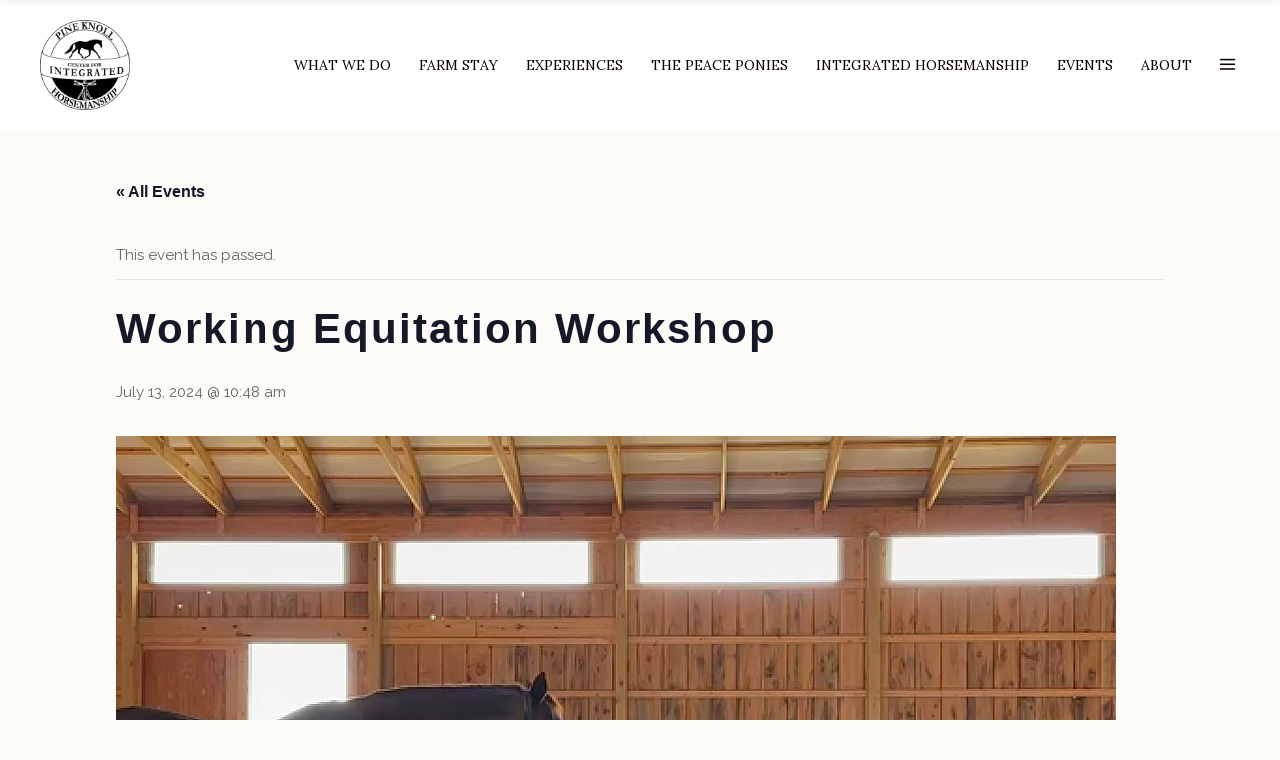

--- FILE ---
content_type: text/html; charset=UTF-8
request_url: https://pineknollfarm.com/event/gestault-training/
body_size: 27110
content:
<!DOCTYPE html>
<html lang="en-US">
<head>
			
		<meta charset="UTF-8"/>
		<link rel="profile" href="http://gmpg.org/xfn/11"/>
			
				<meta name="viewport" content="width=device-width,initial-scale=1,user-scalable=yes">
		<title>Working Equitation Workshop &#8211; Pine Knoll Farm</title>
<link rel='stylesheet' id='tribe-events-views-v2-bootstrap-datepicker-styles-css' href='https://pineknollfarm.com/wp-content/plugins/the-events-calendar/vendor/bootstrap-datepicker/css/bootstrap-datepicker.standalone.min.css?ver=6.15.13' type='text/css' media='all' />
<link rel='stylesheet' id='tec-variables-skeleton-css' href='https://pineknollfarm.com/wp-content/plugins/event-tickets/common/build/css/variables-skeleton.css?ver=6.10.1' type='text/css' media='all' />
<link rel='stylesheet' id='tribe-common-skeleton-style-css' href='https://pineknollfarm.com/wp-content/plugins/event-tickets/common/build/css/common-skeleton.css?ver=6.10.1' type='text/css' media='all' />
<link rel='stylesheet' id='tribe-tooltipster-css-css' href='https://pineknollfarm.com/wp-content/plugins/event-tickets/common/vendor/tooltipster/tooltipster.bundle.min.css?ver=6.10.1' type='text/css' media='all' />
<link rel='stylesheet' id='tribe-events-views-v2-skeleton-css' href='https://pineknollfarm.com/wp-content/plugins/the-events-calendar/build/css/views-skeleton.css?ver=6.15.13' type='text/css' media='all' />
<link rel='stylesheet' id='tec-variables-full-css' href='https://pineknollfarm.com/wp-content/plugins/event-tickets/common/build/css/variables-full.css?ver=6.10.1' type='text/css' media='all' />
<link rel='stylesheet' id='tribe-common-full-style-css' href='https://pineknollfarm.com/wp-content/plugins/event-tickets/common/build/css/common-full.css?ver=6.10.1' type='text/css' media='all' />
<link rel='stylesheet' id='tribe-events-views-v2-full-css' href='https://pineknollfarm.com/wp-content/plugins/the-events-calendar/build/css/views-full.css?ver=6.15.13' type='text/css' media='all' />
<link rel='stylesheet' id='tribe-events-views-v2-print-css' href='https://pineknollfarm.com/wp-content/plugins/the-events-calendar/build/css/views-print.css?ver=6.15.13' type='text/css' media='print' />
<link rel='stylesheet' id='tribe-events-pro-views-v2-print-css' href='https://pineknollfarm.com/wp-content/plugins/events-calendar-pro/build/css/views-print.css?ver=7.7.11' type='text/css' media='print' />
<meta name='robots' content='max-image-preview:large' />
	<style>img:is([sizes="auto" i], [sizes^="auto," i]) { contain-intrinsic-size: 3000px 1500px }</style>
	<link rel='dns-prefetch' href='//connect.facebook.net' />
<link rel='dns-prefetch' href='//fonts.googleapis.com' />
<link rel="alternate" type="application/rss+xml" title="Pine Knoll Farm &raquo; Feed" href="https://pineknollfarm.com/feed/" />
<link rel="alternate" type="text/calendar" title="Pine Knoll Farm &raquo; iCal Feed" href="https://pineknollfarm.com/eventsall/?ical=1" />
<script type="text/javascript">
/* <![CDATA[ */
window._wpemojiSettings = {"baseUrl":"https:\/\/s.w.org\/images\/core\/emoji\/16.0.1\/72x72\/","ext":".png","svgUrl":"https:\/\/s.w.org\/images\/core\/emoji\/16.0.1\/svg\/","svgExt":".svg","source":{"concatemoji":"https:\/\/pineknollfarm.com\/wp-includes\/js\/wp-emoji-release.min.js?ver=6.8.3"}};
/*! This file is auto-generated */
!function(s,n){var o,i,e;function c(e){try{var t={supportTests:e,timestamp:(new Date).valueOf()};sessionStorage.setItem(o,JSON.stringify(t))}catch(e){}}function p(e,t,n){e.clearRect(0,0,e.canvas.width,e.canvas.height),e.fillText(t,0,0);var t=new Uint32Array(e.getImageData(0,0,e.canvas.width,e.canvas.height).data),a=(e.clearRect(0,0,e.canvas.width,e.canvas.height),e.fillText(n,0,0),new Uint32Array(e.getImageData(0,0,e.canvas.width,e.canvas.height).data));return t.every(function(e,t){return e===a[t]})}function u(e,t){e.clearRect(0,0,e.canvas.width,e.canvas.height),e.fillText(t,0,0);for(var n=e.getImageData(16,16,1,1),a=0;a<n.data.length;a++)if(0!==n.data[a])return!1;return!0}function f(e,t,n,a){switch(t){case"flag":return n(e,"\ud83c\udff3\ufe0f\u200d\u26a7\ufe0f","\ud83c\udff3\ufe0f\u200b\u26a7\ufe0f")?!1:!n(e,"\ud83c\udde8\ud83c\uddf6","\ud83c\udde8\u200b\ud83c\uddf6")&&!n(e,"\ud83c\udff4\udb40\udc67\udb40\udc62\udb40\udc65\udb40\udc6e\udb40\udc67\udb40\udc7f","\ud83c\udff4\u200b\udb40\udc67\u200b\udb40\udc62\u200b\udb40\udc65\u200b\udb40\udc6e\u200b\udb40\udc67\u200b\udb40\udc7f");case"emoji":return!a(e,"\ud83e\udedf")}return!1}function g(e,t,n,a){var r="undefined"!=typeof WorkerGlobalScope&&self instanceof WorkerGlobalScope?new OffscreenCanvas(300,150):s.createElement("canvas"),o=r.getContext("2d",{willReadFrequently:!0}),i=(o.textBaseline="top",o.font="600 32px Arial",{});return e.forEach(function(e){i[e]=t(o,e,n,a)}),i}function t(e){var t=s.createElement("script");t.src=e,t.defer=!0,s.head.appendChild(t)}"undefined"!=typeof Promise&&(o="wpEmojiSettingsSupports",i=["flag","emoji"],n.supports={everything:!0,everythingExceptFlag:!0},e=new Promise(function(e){s.addEventListener("DOMContentLoaded",e,{once:!0})}),new Promise(function(t){var n=function(){try{var e=JSON.parse(sessionStorage.getItem(o));if("object"==typeof e&&"number"==typeof e.timestamp&&(new Date).valueOf()<e.timestamp+604800&&"object"==typeof e.supportTests)return e.supportTests}catch(e){}return null}();if(!n){if("undefined"!=typeof Worker&&"undefined"!=typeof OffscreenCanvas&&"undefined"!=typeof URL&&URL.createObjectURL&&"undefined"!=typeof Blob)try{var e="postMessage("+g.toString()+"("+[JSON.stringify(i),f.toString(),p.toString(),u.toString()].join(",")+"));",a=new Blob([e],{type:"text/javascript"}),r=new Worker(URL.createObjectURL(a),{name:"wpTestEmojiSupports"});return void(r.onmessage=function(e){c(n=e.data),r.terminate(),t(n)})}catch(e){}c(n=g(i,f,p,u))}t(n)}).then(function(e){for(var t in e)n.supports[t]=e[t],n.supports.everything=n.supports.everything&&n.supports[t],"flag"!==t&&(n.supports.everythingExceptFlag=n.supports.everythingExceptFlag&&n.supports[t]);n.supports.everythingExceptFlag=n.supports.everythingExceptFlag&&!n.supports.flag,n.DOMReady=!1,n.readyCallback=function(){n.DOMReady=!0}}).then(function(){return e}).then(function(){var e;n.supports.everything||(n.readyCallback(),(e=n.source||{}).concatemoji?t(e.concatemoji):e.wpemoji&&e.twemoji&&(t(e.twemoji),t(e.wpemoji)))}))}((window,document),window._wpemojiSettings);
/* ]]> */
</script>
<link rel='stylesheet' id='givewp-campaign-blocks-fonts-css' href='https://fonts.googleapis.com/css2?family=Inter%3Awght%40400%3B500%3B600%3B700&#038;display=swap&#038;ver=6.8.3' type='text/css' media='all' />
<link rel='stylesheet' id='tribe-events-full-pro-calendar-style-css' href='https://pineknollfarm.com/wp-content/plugins/events-calendar-pro/build/css/tribe-events-pro-full.css?ver=7.7.11' type='text/css' media='all' />
<link rel='stylesheet' id='tribe-events-virtual-skeleton-css' href='https://pineknollfarm.com/wp-content/plugins/events-calendar-pro/build/css/events-virtual-skeleton.css?ver=7.7.11' type='text/css' media='all' />
<link rel='stylesheet' id='tribe-events-virtual-full-css' href='https://pineknollfarm.com/wp-content/plugins/events-calendar-pro/build/css/events-virtual-full.css?ver=7.7.11' type='text/css' media='all' />
<link rel='stylesheet' id='tribe-events-virtual-single-skeleton-css' href='https://pineknollfarm.com/wp-content/plugins/events-calendar-pro/build/css/events-virtual-single-skeleton.css?ver=7.7.11' type='text/css' media='all' />
<link rel='stylesheet' id='tribe-events-virtual-single-full-css' href='https://pineknollfarm.com/wp-content/plugins/events-calendar-pro/build/css/events-virtual-single-full.css?ver=7.7.11' type='text/css' media='all' />
<link rel='stylesheet' id='tec-events-pro-single-css' href='https://pineknollfarm.com/wp-content/plugins/events-calendar-pro/build/css/events-single.css?ver=7.7.11' type='text/css' media='all' />
<link rel='stylesheet' id='tribe-events-calendar-pro-style-css' href='https://pineknollfarm.com/wp-content/plugins/events-calendar-pro/build/css/tribe-events-pro-full.css?ver=7.7.11' type='text/css' media='all' />
<link rel='stylesheet' id='tribe-events-pro-mini-calendar-block-styles-css' href='https://pineknollfarm.com/wp-content/plugins/events-calendar-pro/build/css/tribe-events-pro-mini-calendar-block.css?ver=7.7.11' type='text/css' media='all' />
<link rel='stylesheet' id='dashicons-css' href='https://pineknollfarm.com/wp-includes/css/dashicons.min.css?ver=6.8.3' type='text/css' media='all' />
<link rel='stylesheet' id='event-tickets-tickets-css-css' href='https://pineknollfarm.com/wp-content/plugins/event-tickets/build/css/tickets.css?ver=5.27.3' type='text/css' media='all' />
<link rel='stylesheet' id='event-tickets-tickets-rsvp-css-css' href='https://pineknollfarm.com/wp-content/plugins/event-tickets/build/css/rsvp-v1.css?ver=5.27.3' type='text/css' media='all' />
<link rel='stylesheet' id='tribe-events-v2-single-skeleton-css' href='https://pineknollfarm.com/wp-content/plugins/the-events-calendar/build/css/tribe-events-single-skeleton.css?ver=6.15.13' type='text/css' media='all' />
<link rel='stylesheet' id='tribe-events-v2-single-skeleton-full-css' href='https://pineknollfarm.com/wp-content/plugins/the-events-calendar/build/css/tribe-events-single-full.css?ver=6.15.13' type='text/css' media='all' />
<link rel='stylesheet' id='tribe-events-virtual-single-v2-skeleton-css' href='https://pineknollfarm.com/wp-content/plugins/events-calendar-pro/build/css/events-virtual-single-v2-skeleton.css?ver=7.7.11' type='text/css' media='all' />
<link rel='stylesheet' id='tribe-events-virtual-single-v2-full-css' href='https://pineknollfarm.com/wp-content/plugins/events-calendar-pro/build/css/events-virtual-single-v2-full.css?ver=7.7.11' type='text/css' media='all' />
<link rel='stylesheet' id='tribe-events-v2-virtual-single-block-css' href='https://pineknollfarm.com/wp-content/plugins/events-calendar-pro/build/css/events-virtual-single-block.css?ver=7.7.11' type='text/css' media='all' />
<link rel='stylesheet' id='tec-events-pro-single-style-css' href='https://pineknollfarm.com/wp-content/plugins/events-calendar-pro/build/css/custom-tables-v1/single.css?ver=7.7.11' type='text/css' media='all' />
<style id='wp-emoji-styles-inline-css' type='text/css'>

	img.wp-smiley, img.emoji {
		display: inline !important;
		border: none !important;
		box-shadow: none !important;
		height: 1em !important;
		width: 1em !important;
		margin: 0 0.07em !important;
		vertical-align: -0.1em !important;
		background: none !important;
		padding: 0 !important;
	}
</style>
<style id='givewp-campaign-comments-block-style-inline-css' type='text/css'>
.givewp-campaign-comment-block-card{display:flex;gap:var(--givewp-spacing-3);padding:var(--givewp-spacing-4) 0}.givewp-campaign-comment-block-card__avatar{align-items:center;border-radius:50%;display:flex;height:40px;justify-content:center;width:40px}.givewp-campaign-comment-block-card__avatar img{align-items:center;border-radius:50%;display:flex;height:auto;justify-content:center;min-width:40px;width:100%}.givewp-campaign-comment-block-card__donor-name{color:var(--givewp-neutral-700);font-size:1rem;font-weight:600;line-height:1.5;margin:0;text-align:left}.givewp-campaign-comment-block-card__details{align-items:center;color:var(--givewp-neutral-400);display:flex;font-size:.875rem;font-weight:500;gap:var(--givewp-spacing-2);height:auto;line-height:1.43;margin:2px 0 var(--givewp-spacing-3) 0;text-align:left}.givewp-campaign-comment-block-card__comment{color:var(--givewp-neutral-700);font-size:1rem;line-height:1.5;margin:0;text-align:left}.givewp-campaign-comment-block-card__read-more{background:none;border:none;color:var(--givewp-blue-500);cursor:pointer;font-size:.875rem;line-height:1.43;outline:none;padding:0}
.givewp-campaign-comments-block-empty-state{align-items:center;background-color:var(--givewp-shades-white);border:1px solid var(--givewp-neutral-50);border-radius:.5rem;display:flex;flex-direction:column;justify-content:center;padding:var(--givewp-spacing-6)}.givewp-campaign-comments-block-empty-state__details{align-items:center;display:flex;flex-direction:column;gap:var(--givewp-spacing-1);justify-content:center;margin:.875rem 0}.givewp-campaign-comments-block-empty-state__title{color:var(--givewp-neutral-700);font-size:1rem;font-weight:500;margin:0}.givewp-campaign-comments-block-empty-state__description{color:var(--givewp-neutral-700);font-size:.875rem;line-height:1.43;margin:0}
.givewp-campaign-comment-block{background-color:var(--givewp-shades-white);display:flex;flex-direction:column;gap:var(--givewp-spacing-2);padding:var(--givewp-spacing-6) 0}.givewp-campaign-comment-block__title{color:var(--givewp-neutral-900);font-size:18px;font-weight:600;line-height:1.56;margin:0;text-align:left}.givewp-campaign-comment-block__cta{align-items:center;background-color:var(--givewp-neutral-50);border-radius:4px;color:var(--giewp-neutral-500);display:flex;font-size:14px;font-weight:600;gap:8px;height:36px;line-height:1.43;margin:0;padding:var(--givewp-spacing-2) var(--givewp-spacing-4);text-align:left}

</style>
<style id='givewp-campaign-cover-block-style-inline-css' type='text/css'>
.givewp-campaign-selector{border:1px solid #e5e7eb;border-radius:5px;box-shadow:0 2px 4px 0 rgba(0,0,0,.05);display:flex;flex-direction:column;gap:20px;padding:40px 24px}.givewp-campaign-selector__label{padding-bottom:16px}.givewp-campaign-selector__select input[type=text]:focus{border-color:transparent;box-shadow:0 0 0 1px transparent;outline:2px solid transparent}.givewp-campaign-selector__logo{align-self:center}.givewp-campaign-selector__open{background:#2271b1;border:none;border-radius:5px;color:#fff;cursor:pointer;padding:.5rem 1rem}.givewp-campaign-selector__submit{background-color:#27ae60;border:0;border-radius:5px;color:#fff;font-weight:700;outline:none;padding:1rem;text-align:center;transition:.2s;width:100%}.givewp-campaign-selector__submit:disabled{background-color:#f3f4f6;color:#9ca0af}.givewp-campaign-selector__submit:hover:not(:disabled){cursor:pointer;filter:brightness(1.2)}
.givewp-campaign-cover-block__button{align-items:center;border:1px solid #2271b1;border-radius:2px;color:#2271b1;display:flex;justify-content:center;margin-bottom:.5rem;min-height:32px;width:100%}.givewp-campaign-cover-block__image{border-radius:2px;display:flex;flex-grow:1;margin-bottom:.5rem;max-height:4.44rem;-o-object-fit:cover;object-fit:cover;width:100%}.givewp-campaign-cover-block__help-text{color:#4b5563;font-size:.75rem;font-stretch:normal;font-style:normal;font-weight:400;letter-spacing:normal;line-height:1.4;text-align:left}.givewp-campaign-cover-block__edit-campaign-link{align-items:center;display:inline-flex;font-size:.75rem;font-stretch:normal;font-style:normal;font-weight:400;gap:.125rem;line-height:1.4}.givewp-campaign-cover-block__edit-campaign-link svg{fill:currentColor;height:1.25rem;width:1.25rem}.givewp-campaign-cover-block-preview__image{align-items:center;display:flex;height:100%;justify-content:center;width:100%}

</style>
<style id='givewp-campaign-donations-style-inline-css' type='text/css'>
.givewp-campaign-donations-block{padding:1.5rem 0}.givewp-campaign-donations-block *{font-family:Inter,sans-serif}.givewp-campaign-donations-block .givewp-campaign-donations-block__header{align-items:center;display:flex;justify-content:space-between;margin-bottom:.5rem}.givewp-campaign-donations-block .givewp-campaign-donations-block__title{color:var(--givewp-neutral-900);font-size:1.125rem;font-weight:600;line-height:1.56;margin:0}.givewp-campaign-donations-block .givewp-campaign-donations-block__donations{display:grid;gap:.5rem;margin:0;padding:0}.givewp-campaign-donations-block .givewp-campaign-donations-block__donation,.givewp-campaign-donations-block .givewp-campaign-donations-block__empty-state{background-color:var(--givewp-shades-white);border:1px solid var(--givewp-neutral-50);border-radius:.5rem;display:flex;padding:1rem}.givewp-campaign-donations-block .givewp-campaign-donations-block__donation{align-items:center;gap:.75rem}.givewp-campaign-donations-block .givewp-campaign-donations-block__donation-icon{align-items:center;display:flex}.givewp-campaign-donations-block .givewp-campaign-donations-block__donation-icon img{border-radius:100%;height:2.5rem;-o-object-fit:cover;object-fit:cover;width:2.5rem}.givewp-campaign-donations-block .givewp-campaign-donations-block__donation-info{display:flex;flex-direction:column;justify-content:center;row-gap:.25rem}.givewp-campaign-donations-block .givewp-campaign-donations-block__donation-description{color:var(--givewp-neutral-500);font-size:1rem;font-weight:500;line-height:1.5;margin:0}.givewp-campaign-donations-block .givewp-campaign-donations-block__donation-description strong{color:var(--givewp-neutral-700);font-weight:600}.givewp-campaign-donations-block .givewp-campaign-donations-block__donation-date{align-items:center;color:var(--givewp-neutral-400);display:flex;font-size:.875rem;font-weight:500;line-height:1.43}.givewp-campaign-donations-block .givewp-campaign-donations-block__donation-ribbon{align-items:center;border-radius:100%;color:#1f2937;display:flex;height:1.25rem;justify-content:center;margin-left:auto;width:1.25rem}.givewp-campaign-donations-block .givewp-campaign-donations-block__donation-ribbon[data-position="1"]{background-color:gold}.givewp-campaign-donations-block .givewp-campaign-donations-block__donation-ribbon[data-position="2"]{background-color:silver}.givewp-campaign-donations-block .givewp-campaign-donations-block__donation-ribbon[data-position="3"]{background-color:#cd7f32;color:#fffaf2}.givewp-campaign-donations-block .givewp-campaign-donations-block__donation-amount{color:var(--givewp-neutral-700);font-size:1.125rem;font-weight:600;line-height:1.56;margin-left:auto}.givewp-campaign-donations-block .givewp-campaign-donations-block__footer{display:flex;justify-content:center;margin-top:.5rem}.givewp-campaign-donations-block .givewp-campaign-donations-block__donate-button button.givewp-donation-form-modal__open,.givewp-campaign-donations-block .givewp-campaign-donations-block__empty-button button.givewp-donation-form-modal__open,.givewp-campaign-donations-block .givewp-campaign-donations-block__load-more-button{background:none!important;border:1px solid var(--givewp-primary-color);border-radius:.5rem;color:var(--givewp-primary-color)!important;font-size:.875rem;font-weight:600;line-height:1.43;padding:.25rem 1rem!important}.givewp-campaign-donations-block .givewp-campaign-donations-block__donate-button button.givewp-donation-form-modal__open:hover,.givewp-campaign-donations-block .givewp-campaign-donations-block__empty-button button.givewp-donation-form-modal__open:hover,.givewp-campaign-donations-block .givewp-campaign-donations-block__load-more-button:hover{background:var(--givewp-primary-color)!important;color:var(--givewp-shades-white)!important}.givewp-campaign-donations-block .givewp-campaign-donations-block__empty-state{align-items:center;flex-direction:column;padding:1.5rem}.givewp-campaign-donations-block .givewp-campaign-donations-block__empty-description,.givewp-campaign-donations-block .givewp-campaign-donations-block__empty-title{color:var(--givewp-neutral-700);margin:0}.givewp-campaign-donations-block .givewp-campaign-donations-block__empty-title{font-size:1rem;font-weight:500;line-height:1.5}.givewp-campaign-donations-block .givewp-campaign-donations-block__empty-description{font-size:.875rem;line-height:1.43;margin-top:.25rem}.givewp-campaign-donations-block .givewp-campaign-donations-block__empty-icon{color:var(--givewp-secondary-color);margin-bottom:.875rem;order:-1}.givewp-campaign-donations-block .givewp-campaign-donations-block__empty-button{margin-top:.875rem}.givewp-campaign-donations-block .givewp-campaign-donations-block__empty-button button.givewp-donation-form-modal__open{border-radius:.25rem;padding:.5rem 1rem!important}

</style>
<link rel='stylesheet' id='givewp-campaign-donors-style-css' href='https://pineknollfarm.com/wp-content/plugins/give/build/campaignDonorsBlockApp.css?ver=1.0.0' type='text/css' media='all' />
<style id='givewp-campaign-form-style-inline-css' type='text/css'>
.givewp-donation-form-modal{outline:none;overflow-y:scroll;padding:1rem;width:100%}.givewp-donation-form-modal[data-entering=true]{animation:modal-fade .3s,modal-zoom .6s}@keyframes modal-fade{0%{opacity:0}to{opacity:1}}@keyframes modal-zoom{0%{transform:scale(.8)}to{transform:scale(1)}}.givewp-donation-form-modal__overlay{align-items:center;background:rgba(0,0,0,.7);display:flex;flex-direction:column;height:var(--visual-viewport-height);justify-content:center;left:0;position:fixed;top:0;width:100vw;z-index:100}.givewp-donation-form-modal__overlay[data-loading=true]{display:none}.givewp-donation-form-modal__overlay[data-entering=true]{animation:modal-fade .3s}.givewp-donation-form-modal__overlay[data-exiting=true]{animation:modal-fade .15s ease-in reverse}.givewp-donation-form-modal__open__spinner{left:50%;line-height:1;position:absolute;top:50%;transform:translate(-50%,-50%);z-index:100}.givewp-donation-form-modal__open{position:relative}.givewp-donation-form-modal__close{background:#e7e8ed;border:1px solid transparent;border-radius:50%;cursor:pointer;display:flex;padding:.75rem;position:fixed;right:25px;top:25px;transition:.2s;width:-moz-fit-content;width:fit-content;z-index:999}.givewp-donation-form-modal__close svg{height:1rem;width:1rem}.givewp-donation-form-modal__close:active,.givewp-donation-form-modal__close:focus,.givewp-donation-form-modal__close:hover{background-color:#caccd7;border:1px solid #caccd7}.admin-bar .givewp-donation-form-modal{margin-top:32px}.admin-bar .givewp-donation-form-modal__close{top:57px}
.givewp-entity-selector{border:1px solid #e5e7eb;border-radius:5px;box-shadow:0 2px 4px 0 rgba(0,0,0,.05);display:flex;flex-direction:column;gap:20px;padding:40px 24px}.givewp-entity-selector__label{padding-bottom:16px}.givewp-entity-selector__select input[type=text]:focus{border-color:transparent;box-shadow:0 0 0 1px transparent;outline:2px solid transparent}.givewp-entity-selector__logo{align-self:center}.givewp-entity-selector__open{background:#2271b1;border:none;border-radius:5px;color:#fff;cursor:pointer;padding:.5rem 1rem}.givewp-entity-selector__submit{background-color:#27ae60;border:0;border-radius:5px;color:#fff;font-weight:700;outline:none;padding:1rem;text-align:center;transition:.2s;width:100%}.givewp-entity-selector__submit:disabled{background-color:#f3f4f6;color:#9ca0af}.givewp-entity-selector__submit:hover:not(:disabled){cursor:pointer;filter:brightness(1.2)}
.givewp-campaign-selector{border:1px solid #e5e7eb;border-radius:5px;box-shadow:0 2px 4px 0 rgba(0,0,0,.05);display:flex;flex-direction:column;gap:20px;padding:40px 24px}.givewp-campaign-selector__label{padding-bottom:16px}.givewp-campaign-selector__select input[type=text]:focus{border-color:transparent;box-shadow:0 0 0 1px transparent;outline:2px solid transparent}.givewp-campaign-selector__logo{align-self:center}.givewp-campaign-selector__open{background:#2271b1;border:none;border-radius:5px;color:#fff;cursor:pointer;padding:.5rem 1rem}.givewp-campaign-selector__submit{background-color:#27ae60;border:0;border-radius:5px;color:#fff;font-weight:700;outline:none;padding:1rem;text-align:center;transition:.2s;width:100%}.givewp-campaign-selector__submit:disabled{background-color:#f3f4f6;color:#9ca0af}.givewp-campaign-selector__submit:hover:not(:disabled){cursor:pointer;filter:brightness(1.2)}
.givewp-donation-form-link,.givewp-donation-form-modal__open{background:var(--givewp-primary-color,#2271b1);border:none;border-radius:5px;color:#fff;cursor:pointer;font-family:-apple-system,BlinkMacSystemFont,Segoe UI,Roboto,Oxygen-Sans,Ubuntu,Cantarell,Helvetica Neue,sans-serif;font-size:1rem;font-weight:500!important;line-height:1.5;padding:.75rem 1.25rem!important;text-decoration:none!important;transition:all .2s ease;width:100%}.givewp-donation-form-link:active,.givewp-donation-form-link:focus,.givewp-donation-form-link:focus-visible,.givewp-donation-form-link:hover,.givewp-donation-form-modal__open:active,.givewp-donation-form-modal__open:focus,.givewp-donation-form-modal__open:focus-visible,.givewp-donation-form-modal__open:hover{background-color:color-mix(in srgb,var(--givewp-primary-color,#2271b1),#000 20%)}.components-input-control__label{width:100%}.wp-block-givewp-campaign-form{position:relative}.wp-block-givewp-campaign-form form[id*=give-form] #give-gateway-radio-list>li input[type=radio]{display:inline-block}.wp-block-givewp-campaign-form iframe{pointer-events:none;width:100%!important}.give-change-donation-form-btn svg{margin-top:3px}.givewp-default-form-toggle{margin-top:var(--givewp-spacing-4)}

</style>
<style id='givewp-campaign-goal-style-inline-css' type='text/css'>
.givewp-campaign-goal{display:flex;flex-direction:column;gap:.5rem;padding-bottom:1rem}.givewp-campaign-goal__container{display:flex;flex-direction:row;justify-content:space-between}.givewp-campaign-goal__container-item{display:flex;flex-direction:column;gap:.2rem}.givewp-campaign-goal__container-item span{color:var(--givewp-neutral-500);font-size:12px;font-weight:600;letter-spacing:.48px;line-height:1.5;text-transform:uppercase}.givewp-campaign-goal__container-item strong{color:var(--givewp-neutral-900);font-size:20px;font-weight:600;line-height:1.6}.givewp-campaign-goal__progress-bar{display:flex}.givewp-campaign-goal__progress-bar-container{background-color:#f2f2f2;border-radius:14px;box-shadow:inset 0 1px 4px 0 rgba(0,0,0,.09);display:flex;flex-grow:1;height:8px}.givewp-campaign-goal__progress-bar-progress{background:var(--givewp-secondary-color,#2d802f);border-radius:14px;box-shadow:inset 0 1px 4px 0 rgba(0,0,0,.09);display:flex;height:8px}

</style>
<style id='givewp-campaign-stats-block-style-inline-css' type='text/css'>
.givewp-campaign-stats-block span{color:var(--givewp-neutral-500);display:block;font-size:12px;font-weight:600;letter-spacing:.48px;line-height:1.5;margin-bottom:2px;text-align:left;text-transform:uppercase}.givewp-campaign-stats-block strong{color:var(--givewp-neutral-900);font-size:20px;font-weight:600;letter-spacing:normal;line-height:1.6}

</style>
<style id='givewp-campaign-donate-button-style-inline-css' type='text/css'>
.givewp-donation-form-link,.givewp-donation-form-modal__open{background:var(--givewp-primary-color,#2271b1);border:none;border-radius:5px;color:#fff;cursor:pointer;font-family:-apple-system,BlinkMacSystemFont,Segoe UI,Roboto,Oxygen-Sans,Ubuntu,Cantarell,Helvetica Neue,sans-serif;font-size:1rem;font-weight:500!important;line-height:1.5;padding:.75rem 1.25rem!important;text-decoration:none!important;transition:all .2s ease;width:100%}.givewp-donation-form-link:active,.givewp-donation-form-link:focus,.givewp-donation-form-link:focus-visible,.givewp-donation-form-link:hover,.givewp-donation-form-modal__open:active,.givewp-donation-form-modal__open:focus,.givewp-donation-form-modal__open:focus-visible,.givewp-donation-form-modal__open:hover{background-color:color-mix(in srgb,var(--givewp-primary-color,#2271b1),#000 20%)}.give-change-donation-form-btn svg{margin-top:3px}.givewp-default-form-toggle{margin-top:var(--givewp-spacing-4)}

</style>
<link rel='stylesheet' id='tribe-events-v2-single-blocks-css' href='https://pineknollfarm.com/wp-content/plugins/the-events-calendar/build/css/tribe-events-single-blocks.css?ver=6.15.13' type='text/css' media='all' />
<link rel='stylesheet' id='contact-form-7-css' href='https://pineknollfarm.com/wp-content/plugins/contact-form-7/includes/css/styles.css?ver=6.1.4' type='text/css' media='all' />
<link rel='stylesheet' id='give-styles-css' href='https://pineknollfarm.com/wp-content/plugins/give/build/assets/dist/css/give.css?ver=4.13.2' type='text/css' media='all' />
<link rel='stylesheet' id='give-donation-summary-style-frontend-css' href='https://pineknollfarm.com/wp-content/plugins/give/build/assets/dist/css/give-donation-summary.css?ver=4.13.2' type='text/css' media='all' />
<link rel='stylesheet' id='givewp-design-system-foundation-css' href='https://pineknollfarm.com/wp-content/plugins/give/build/assets/dist/css/design-system/foundation.css?ver=1.2.0' type='text/css' media='all' />
<link rel='stylesheet' id='tribe-events-block-event-venue-css' href='https://pineknollfarm.com/wp-content/plugins/the-events-calendar/build/event-venue/frontend.css?ver=6.15.13' type='text/css' media='all' />
<link rel='stylesheet' id='equine-mikado-default-style-css' href='https://pineknollfarm.com/wp-content/themes/equine/style.css?ver=6.8.3' type='text/css' media='all' />
<link rel='stylesheet' id='equine-mikado-modules-css' href='https://pineknollfarm.com/wp-content/themes/equine/assets/css/modules.min.css?ver=6.8.3' type='text/css' media='all' />
<link rel='stylesheet' id='equine-mikado-font_awesome-css' href='https://pineknollfarm.com/wp-content/themes/equine/assets/css/font-awesome/css/font-awesome.min.css?ver=6.8.3' type='text/css' media='all' />
<link rel='stylesheet' id='equine-mikado-font_elegant-css' href='https://pineknollfarm.com/wp-content/themes/equine/assets/css/elegant-icons/style.min.css?ver=6.8.3' type='text/css' media='all' />
<link rel='stylesheet' id='equine-mikado-ion_icons-css' href='https://pineknollfarm.com/wp-content/themes/equine/assets/css/ion-icons/css/ionicons.min.css?ver=6.8.3' type='text/css' media='all' />
<link rel='stylesheet' id='equine-mikado-linea_icons-css' href='https://pineknollfarm.com/wp-content/themes/equine/assets/css/linea-icons/style.css?ver=6.8.3' type='text/css' media='all' />
<link rel='stylesheet' id='equine-mikado-linear_icons-css' href='https://pineknollfarm.com/wp-content/themes/equine/assets/css/linear-icons/style.css?ver=6.8.3' type='text/css' media='all' />
<link rel='stylesheet' id='equine-mikado-simple_line_icons-css' href='https://pineknollfarm.com/wp-content/themes/equine/assets/css/simple-line-icons/simple-line-icons.css?ver=6.8.3' type='text/css' media='all' />
<link rel='stylesheet' id='equine-mikado-dripicons-css' href='https://pineknollfarm.com/wp-content/themes/equine/assets/css/dripicons/dripicons.css?ver=6.8.3' type='text/css' media='all' />
<link rel='stylesheet' id='mediaelement-css' href='https://pineknollfarm.com/wp-includes/js/mediaelement/mediaelementplayer-legacy.min.css?ver=4.2.17' type='text/css' media='all' />
<link rel='stylesheet' id='wp-mediaelement-css' href='https://pineknollfarm.com/wp-includes/js/mediaelement/wp-mediaelement.min.css?ver=6.8.3' type='text/css' media='all' />
<link rel='stylesheet' id='equine-mikado-style-dynamic-css' href='https://pineknollfarm.com/wp-content/themes/equine/assets/css/style_dynamic.css?ver=1751139452' type='text/css' media='all' />
<link rel='stylesheet' id='equine-mikado-modules-responsive-css' href='https://pineknollfarm.com/wp-content/themes/equine/assets/css/modules-responsive.min.css?ver=6.8.3' type='text/css' media='all' />
<link rel='stylesheet' id='equine-mikado-style-dynamic-responsive-css' href='https://pineknollfarm.com/wp-content/themes/equine/assets/css/style_dynamic_responsive.css?ver=1751139452' type='text/css' media='all' />
<link rel='stylesheet' id='equine-mikado-google-fonts-css' href='https://fonts.googleapis.com/css?family=Raleway%3A300%2C300italic%2C400%2C400italic%7CLora%3A300%2C300italic%2C400%2C400italic&#038;subset=latin-ext&#038;ver=1.0.0' type='text/css' media='all' />
<link rel='stylesheet' id='event-tickets-rsvp-css' href='https://pineknollfarm.com/wp-content/plugins/event-tickets/build/css/rsvp.css?ver=5.27.3' type='text/css' media='all' />
<script type="text/javascript" src="https://pineknollfarm.com/wp-includes/js/jquery/jquery.min.js?ver=3.7.1" id="jquery-core-js"></script>
<script type="text/javascript" src="https://pineknollfarm.com/wp-includes/js/jquery/jquery-migrate.min.js?ver=3.4.1" id="jquery-migrate-js"></script>
<script type="text/javascript" src="https://pineknollfarm.com/wp-content/plugins/event-tickets/common/build/js/tribe-common.js?ver=9c44e11f3503a33e9540" id="tribe-common-js"></script>
<script type="text/javascript" src="https://pineknollfarm.com/wp-content/plugins/the-events-calendar/build/js/views/breakpoints.js?ver=4208de2df2852e0b91ec" id="tribe-events-views-v2-breakpoints-js"></script>
<script type="text/javascript" src="https://pineknollfarm.com/wp-includes/js/dist/hooks.min.js?ver=4d63a3d491d11ffd8ac6" id="wp-hooks-js"></script>
<script type="text/javascript" src="https://pineknollfarm.com/wp-includes/js/dist/i18n.min.js?ver=5e580eb46a90c2b997e6" id="wp-i18n-js"></script>
<script type="text/javascript" id="wp-i18n-js-after">
/* <![CDATA[ */
wp.i18n.setLocaleData( { 'text direction\u0004ltr': [ 'ltr' ] } );
/* ]]> */
</script>
<script type="text/javascript" id="give-js-extra">
/* <![CDATA[ */
var give_global_vars = {"ajaxurl":"https:\/\/pineknollfarm.com\/wp-admin\/admin-ajax.php","checkout_nonce":"bba0e02cf7","currency":"USD","currency_sign":"$","currency_pos":"before","thousands_separator":",","decimal_separator":".","no_gateway":"Please select a payment method.","bad_minimum":"The minimum custom donation amount for this form is","bad_maximum":"The maximum custom donation amount for this form is","general_loading":"Loading...","purchase_loading":"Please Wait...","textForOverlayScreen":"<h3>Processing...<\/h3><p>This will only take a second!<\/p>","number_decimals":"2","is_test_mode":"1","give_version":"4.13.2","magnific_options":{"main_class":"give-modal","close_on_bg_click":false},"form_translation":{"payment-mode":"Please select payment mode.","give_first":"Please enter your first name.","give_last":"Please enter your last name.","give_email":"Please enter a valid email address.","give_user_login":"Invalid email address or username.","give_user_pass":"Enter a password.","give_user_pass_confirm":"Enter the password confirmation.","give_agree_to_terms":"You must agree to the terms and conditions."},"confirm_email_sent_message":"Please check your email and click on the link to access your complete donation history.","ajax_vars":{"ajaxurl":"https:\/\/pineknollfarm.com\/wp-admin\/admin-ajax.php","ajaxNonce":"8e2563babd","loading":"Loading","select_option":"Please select an option","default_gateway":"manual","permalinks":"1","number_decimals":2},"cookie_hash":"bec33e014c6e2569ab1ba5beb830c09d","session_nonce_cookie_name":"wp-give_session_reset_nonce_bec33e014c6e2569ab1ba5beb830c09d","session_cookie_name":"wp-give_session_bec33e014c6e2569ab1ba5beb830c09d","delete_session_nonce_cookie":"0"};
var giveApiSettings = {"root":"https:\/\/pineknollfarm.com\/wp-json\/give-api\/v2\/","rest_base":"give-api\/v2"};
/* ]]> */
</script>
<script type="text/javascript" src="https://pineknollfarm.com/wp-content/plugins/give/build/assets/dist/js/give.js?ver=8540f4f50a2032d9c5b5" id="give-js"></script>
<script></script><link rel="https://api.w.org/" href="https://pineknollfarm.com/wp-json/" /><link rel="alternate" title="JSON" type="application/json" href="https://pineknollfarm.com/wp-json/wp/v2/tribe_events/2480" /><link rel="EditURI" type="application/rsd+xml" title="RSD" href="https://pineknollfarm.com/xmlrpc.php?rsd" />
<link rel="canonical" href="https://pineknollfarm.com/event/gestault-training/" />
<link rel='shortlink' href='https://pineknollfarm.com/?p=2480' />
<link rel="alternate" title="oEmbed (JSON)" type="application/json+oembed" href="https://pineknollfarm.com/wp-json/oembed/1.0/embed?url=https%3A%2F%2Fpineknollfarm.com%2Fevent%2Fgestault-training%2F" />
<link rel="alternate" title="oEmbed (XML)" type="text/xml+oembed" href="https://pineknollfarm.com/wp-json/oembed/1.0/embed?url=https%3A%2F%2Fpineknollfarm.com%2Fevent%2Fgestault-training%2F&#038;format=xml" />
<!-- Stream WordPress user activity plugin v4.1.1 -->
<meta name="et-api-version" content="v1"><meta name="et-api-origin" content="https://pineknollfarm.com"><link rel="https://theeventscalendar.com/" href="https://pineknollfarm.com/wp-json/tribe/tickets/v1/" /><meta name="tec-api-version" content="v1"><meta name="tec-api-origin" content="https://pineknollfarm.com"><link rel="alternate" href="https://pineknollfarm.com/wp-json/tribe/events/v1/events/2480" /><meta name="generator" content="Give v4.13.2" />
		<!-- HappyForms global container -->
		<script type="text/javascript">HappyForms = {};</script>
		<!-- End of HappyForms global container -->
		<meta name="generator" content="Powered by WPBakery Page Builder - drag and drop page builder for WordPress."/>
<script type="application/ld+json">
[{"@context":"http://schema.org","@type":"Event","name":"Working Equitation Workshop","description":"&lt;p&gt;Working Equitation Workshop&lt;/p&gt;\\n","image":"https://pineknollfarm.com/wp-content/uploads/2023/12/LivingAgreement.jpg","url":"https://pineknollfarm.com/event/gestault-training/","eventAttendanceMode":"https://schema.org/OfflineEventAttendanceMode","eventStatus":"https://schema.org/EventScheduled","startDate":"2024-07-13T10:48:52+00:00","endDate":"2024-07-13T10:48:52+00:00","location":{"@type":"Place","name":"4901 Ironworks Rd., Georgetown, KY 40324","description":"","url":"https://pineknollfarm.com/venue/4901-ironworks-rd-georgetown-ky-40324/","address":{"@type":"PostalAddress","streetAddress":"4901 Ironworks rd.","addressLocality":"Georgetown","addressRegion":"KY","postalCode":"40324","addressCountry":"United States"},"telephone":"859-559-6220","sameAs":""},"organizer":{"@type":"Person","name":"Shelbie Fredenhagen","description":"&lt;p&gt;Shelbie Fredenhagen is a classical equitation trainer, riding instructor and traveling clinician whose work is rooted in biomechanics and respect for the horse.\u00a0 Shelbie has dedicated her life to learn integrative approaches that honor how horses think, learn, and feel. [&hellip;]&lt;/p&gt;\\n","url":"","telephone":"","email":"","sameAs":""},"performer":"Organization"}]
</script><meta name="generator" content="Powered by Slider Revolution 6.6.19 - responsive, Mobile-Friendly Slider Plugin for WordPress with comfortable drag and drop interface." />
<link rel="icon" href="https://pineknollfarm.com/wp-content/uploads/2025/04/cropped-Wow-3-32x32.png" sizes="32x32" />
<link rel="icon" href="https://pineknollfarm.com/wp-content/uploads/2025/04/cropped-Wow-3-192x192.png" sizes="192x192" />
<link rel="apple-touch-icon" href="https://pineknollfarm.com/wp-content/uploads/2025/04/cropped-Wow-3-180x180.png" />
<meta name="msapplication-TileImage" content="https://pineknollfarm.com/wp-content/uploads/2025/04/cropped-Wow-3-270x270.png" />
<script>function setREVStartSize(e){
			//window.requestAnimationFrame(function() {
				window.RSIW = window.RSIW===undefined ? window.innerWidth : window.RSIW;
				window.RSIH = window.RSIH===undefined ? window.innerHeight : window.RSIH;
				try {
					var pw = document.getElementById(e.c).parentNode.offsetWidth,
						newh;
					pw = pw===0 || isNaN(pw) || (e.l=="fullwidth" || e.layout=="fullwidth") ? window.RSIW : pw;
					e.tabw = e.tabw===undefined ? 0 : parseInt(e.tabw);
					e.thumbw = e.thumbw===undefined ? 0 : parseInt(e.thumbw);
					e.tabh = e.tabh===undefined ? 0 : parseInt(e.tabh);
					e.thumbh = e.thumbh===undefined ? 0 : parseInt(e.thumbh);
					e.tabhide = e.tabhide===undefined ? 0 : parseInt(e.tabhide);
					e.thumbhide = e.thumbhide===undefined ? 0 : parseInt(e.thumbhide);
					e.mh = e.mh===undefined || e.mh=="" || e.mh==="auto" ? 0 : parseInt(e.mh,0);
					if(e.layout==="fullscreen" || e.l==="fullscreen")
						newh = Math.max(e.mh,window.RSIH);
					else{
						e.gw = Array.isArray(e.gw) ? e.gw : [e.gw];
						for (var i in e.rl) if (e.gw[i]===undefined || e.gw[i]===0) e.gw[i] = e.gw[i-1];
						e.gh = e.el===undefined || e.el==="" || (Array.isArray(e.el) && e.el.length==0)? e.gh : e.el;
						e.gh = Array.isArray(e.gh) ? e.gh : [e.gh];
						for (var i in e.rl) if (e.gh[i]===undefined || e.gh[i]===0) e.gh[i] = e.gh[i-1];
											
						var nl = new Array(e.rl.length),
							ix = 0,
							sl;
						e.tabw = e.tabhide>=pw ? 0 : e.tabw;
						e.thumbw = e.thumbhide>=pw ? 0 : e.thumbw;
						e.tabh = e.tabhide>=pw ? 0 : e.tabh;
						e.thumbh = e.thumbhide>=pw ? 0 : e.thumbh;
						for (var i in e.rl) nl[i] = e.rl[i]<window.RSIW ? 0 : e.rl[i];
						sl = nl[0];
						for (var i in nl) if (sl>nl[i] && nl[i]>0) { sl = nl[i]; ix=i;}
						var m = pw>(e.gw[ix]+e.tabw+e.thumbw) ? 1 : (pw-(e.tabw+e.thumbw)) / (e.gw[ix]);
						newh =  (e.gh[ix] * m) + (e.tabh + e.thumbh);
					}
					var el = document.getElementById(e.c);
					if (el!==null && el) el.style.height = newh+"px";
					el = document.getElementById(e.c+"_wrapper");
					if (el!==null && el) {
						el.style.height = newh+"px";
						el.style.display = "block";
					}
				} catch(e){
					console.log("Failure at Presize of Slider:" + e)
				}
			//});
		  };</script>
		<style type="text/css" id="wp-custom-css">
			@media only screen and (max-width: 680px){
h1 {
    font-size: 30px;
}
}
h4 {font-weight: 400!important;
   
}
#submit_comment, .post-password-form input[type=submit], input.wpcf7-form-control.wpcf7-submit {
    position: relative;
    display: inline-block;
    vertical-align: middle;
    width: auto;
    outline: 0;
    font-size: 12px;
    line-height: 1.15em;
    letter-spacing: .1em;
    font-family: Lora,serif;
    font-weight: 400;
    text-transform: uppercase;
    box-sizing: border-box;
    margin: 0;
    -webkit-transition: color .3s ease,background-color .3s ease,border-color .3s ease;
    -moz-transition: color .3s ease,background-color .3s ease,border-color .3s ease;
    transition: color .3s ease,background-color .3s ease,border-color .3s ease;
    padding: 23px 48px;
    color: #0c0000;
    background-color: #f1b847;
    border: 1px solid transparent;
    cursor: pointer;
}
.ecs-events.ecs-grid.ecs-grid-1 .ecs-event .ecs-wrap {
    margin-bottom: 40px!important;
padding:0px 0px 0px 0px!important; 
	border: 1px solid #ddd ;
	border-radius:2%!important; 
	
}
.ecs-button{
   margin-bottom:-10px!important; 
}
h2 {
    font-size: 30px;
}
.ecs-view-all-events{
 font-size: 14px;font-weight:700;
	text-align:center!important; text-transform: uppercase;
	color: #000!important;
}

.ecs-event-title {
    font-size:18px!important;
	margin:5px!important;
	font-weight:700;
	font-family:"Helvetica Neue",Helvetica,-apple-system,BlinkMacSystemFont,Roboto,Arial,sans-serif
}
.ecs-event {
   text-align:center!important;
}
.mkdf-main-menu>ul>li>a {
    padding: 0 14px;
    color: #0c0000;
    font-family: Lora,serif;
    font-size: 14px;
    font-weight: 500;
    text-transform: uppercase;
    line-height: 23px;
    letter-spacing: 0em;
    box-sizing: border-box;
}
.ecs-event {
   
    font-size: 14px;
}
.ecs-events.ecs-grid.ecs-grid-1 .ecs-event img {
    width: 100%;
    border-radius: 10px 10px 0px 0px;
}.ecs-events.ecs-grid.ecs-grid-1 .ecs-button a {
    background-color: #f1b847!important;
  color:#000!important;
}

.tribe-common--breakpoint-medium.tribe-events .tribe-events-l-container {
    padding-bottom: 10px!important;
    padding-top: 10px!important;
}
.entry .entry-content .event-tickets .tribe-tickets__tickets-form, .event-tickets .tribe-tickets__tickets-form {
   
    max-width: 100%;
   
    width: 100%;
}.tribe-common--breakpoint-medium.tribe-common .tribe-common-h4--min-medium {
    font-size: var(--tec-font-size-7);
    line-height: var(--tec-line-height-1);
    letter-spacing: 0px;
}
.tribe-events-calendar-list__event-row {
    margin-top: 10px;
	padding-top:10px;
    background-color: #fff;
}
.tribe-common--breakpoint-medium.tribe-common .tribe-common-g-row--gutters>.tribe-common-g-col {
    padding-left:5px;
    padding-right:5px;
}
.tribe-common--breakpoint-medium.tribe-events .tribe-events-calendar-list__event-row>.tribe-common-g-col {
     padding-left:5px;
    padding-right:5px;
}
.tribe-common--breakpoint-medium .tribe-filter-bar--vertical.tribe-filter-bar {
   
    width: 204px;
}
em {
    font-size:8px; 
	line-height:30px;
	margin-top: -20px!important;
	display:flex-start!important;
}
		</style>
		<noscript><style> .wpb_animate_when_almost_visible { opacity: 1; }</style></noscript></head>
<body class="wp-singular tribe_events-template-default single single-tribe_events postid-2480 wp-theme-equine equine-core-1.1.1 tribe-events-page-template tribe-no-js tec-no-tickets-on-recurring tec-no-rsvp-on-recurring tribe-filter-live give-test-mode give-page equine-ver-1.3 mkdf-grid-1100 mkdf-empty-google-api mkdf-content-background-full-image mkdf-sticky-header-on-scroll-up mkdf-dropdown-animate-height mkdf-header-standard mkdf-menu-area-shadow-disable mkdf-menu-area-in-grid-shadow-disable mkdf-menu-area-border-disable mkdf-menu-area-in-grid-border-disable mkdf-logo-area-border-disable mkdf-side-menu-slide-from-right mkdf-default-mobile-header mkdf-sticky-up-mobile-header mkdf-fullscreen-search mkdf-search-fade wpb-js-composer js-comp-ver-8.6.1 vc_responsive events-single tribe-events-style-full tribe-events-style-theme tribe-theme-equine" itemscope itemtype="http://schema.org/WebPage">
	<section class="mkdf-side-menu">
	<div class="mkdf-close-side-menu-holder">
		<a class="mkdf-close-side-menu mkdf-close-side-menu-icon-pack" href="#">
			<span aria-hidden="true" class="mkdf-icon-font-elegant icon_close "></span>		</a>
	</div>
	<div id="media_image-4" class="widget mkdf-sidearea widget_media_image"><a href="https://pineknollfarm.com/"><img width="150" height="150" src="https://pineknollfarm.com/wp-content/uploads/2020/07/9TzqDA-c-150x150.png" class="image wp-image-1728  attachment-thumbnail size-thumbnail" alt="" style="max-width: 100%; height: auto;" decoding="async" srcset="https://pineknollfarm.com/wp-content/uploads/2020/07/9TzqDA-c-150x150.png 150w, https://pineknollfarm.com/wp-content/uploads/2020/07/9TzqDA-c-300x300.png 300w, https://pineknollfarm.com/wp-content/uploads/2020/07/9TzqDA-c-100x100.png 100w, https://pineknollfarm.com/wp-content/uploads/2020/07/9TzqDA-c-600x599.png 600w, https://pineknollfarm.com/wp-content/uploads/2020/07/9TzqDA-c-1024x1024.png 1024w, https://pineknollfarm.com/wp-content/uploads/2020/07/9TzqDA-c-768x767.png 768w, https://pineknollfarm.com/wp-content/uploads/2020/07/9TzqDA-c-650x650.png 650w, https://pineknollfarm.com/wp-content/uploads/2020/07/9TzqDA-c-1300x1300.png 1300w, https://pineknollfarm.com/wp-content/uploads/2020/07/9TzqDA-c.png 1400w" sizes="(max-width: 150px) 100vw, 150px" /></a></div><div class="widget mkdf-separator-widget"><div class="mkdf-separator-holder clearfix  mkdf-separator-left mkdf-separator-normal" style="margin-top: -28px">
		<div class="mkdf-separator" style="border-color: #f1b847;border-style: solid;width: 66px;border-bottom-width: 1px"></div>
	</div>
</div><div id="text-10" class="widget mkdf-sidearea widget_text">			<div class="textwidget"><div class="vc_empty_space"   style="height: 12px"><span class="vc_empty_space_inner"></span></div>

	<div class="wpb_text_column wpb_content_element" >
		<div class="wpb_wrapper">
			<p><span style="color: #000000; font-size: 16px; font-family: Lora;">PHONE:         </span><a href="tel:8593391158">+8593391158</a></p>

		</div>
	</div>

<div class="vc_empty_space"   style="height: 4px"><span class="vc_empty_space_inner"></span></div>

	<div class="wpb_text_column wpb_content_element" >
		<div class="wpb_wrapper">
			<p><span style="color: #000000; font-size: 16px; font-family: Lora;">E-MAIL:         </span><a href="mailto:pineknollfarm@aol.com">pineknollfarm@aol.com</a></p>

		</div>
	</div>

<div class="vc_empty_space"   style="height: 4px"><span class="vc_empty_space_inner"></span></div>

	<div class="wpb_text_column wpb_content_element" >
		<div class="wpb_wrapper">
			<p><span style="color: #000000; font-size: 16px; font-family: Lora;">ADDRESS:</span>      4901 Ironworks rd. Georgetown, KY 40324</p>

		</div>
	</div>

<p>    <span class="mkdf-icon-shortcode mkdf-normal    " style="margin: 3px 7px 0 0 " data-hover-color="#f1b847" data-color="#999999">
        <span class="mkdf-icon-bckg-holder" ></span>
                    <a itemprop="url" class="" href="https://twitter.com/" target="_blank">
                    <span aria-hidden="true" class="mkdf-icon-font-elegant social_twitter mkdf-icon-element" style="color: #999999;font-size:14px" ></span>                            </a>
            </span>
    <span class="mkdf-icon-shortcode mkdf-normal    " style="margin: 3px 7px 0 0 " data-hover-color="#f1b847" data-color="#999999">
        <span class="mkdf-icon-bckg-holder" ></span>
                    <a itemprop="url" class="" href="https://www.facebook.com/" target="_blank">
                    <span aria-hidden="true" class="mkdf-icon-font-elegant social_facebook mkdf-icon-element" style="color: #999999;font-size:14px" ></span>                            </a>
            </span>
    <span class="mkdf-icon-shortcode mkdf-normal    " style="margin: 3px 7px 0 0 " data-hover-color="#f1b847" data-color="#999999">
        <span class="mkdf-icon-bckg-holder" ></span>
                    <a itemprop="url" class="" href="https://www.instagram.com/" target="_blank">
                    <span aria-hidden="true" class="mkdf-icon-font-elegant social_instagram mkdf-icon-element" style="color: #999999;font-size:14px" ></span>                            </a>
            </span>
    <span class="mkdf-icon-shortcode mkdf-normal    " style="margin: 3px 7px 0 0 " data-hover-color="#f1b847" data-color="#999999">
        <span class="mkdf-icon-bckg-holder" ></span>
                    <a itemprop="url" class="" href="https://www.linkedin.com/" target="_blank">
                    <span aria-hidden="true" class="mkdf-icon-font-elegant social_linkedin mkdf-icon-element" style="color: #999999;font-size:14px" ></span>                            </a>
            </span>
</p>
<div class="vc_empty_space"   style="height: 20px"><span class="vc_empty_space_inner"></span></div>
</div>
		</div></section>
    <div class="mkdf-wrapper">
        <div class="mkdf-wrapper-inner">
            <div class="mkdf-fullscreen-search-holder">
	<a class="mkdf-search-close mkdf-search-close-icon-pack" href="javascript:void(0)">
		<span aria-hidden="true" class="mkdf-icon-font-elegant icon_close "></span>	</a>
	<div class="mkdf-fullscreen-search-table">
		<div class="mkdf-fullscreen-search-cell">
			<div class="mkdf-fullscreen-search-inner">
				<form action="https://pineknollfarm.com/" class="mkdf-fullscreen-search-form" method="get">
					<div class="mkdf-form-holder">
						<div class="mkdf-form-holder-inner">
							<div class="mkdf-field-holder">
								<input type="text" placeholder="Search for..." name="s" class="mkdf-search-field" autocomplete="off"/>
							</div>
							<button type="submit" class="mkdf-search-submit mkdf-search-submit-icon-pack">
								<span aria-hidden="true" class="mkdf-icon-font-elegant icon_search "></span>							</button>
							<div class="mkdf-line"></div>
						</div>
					</div>
				</form>
			</div>
		</div>
	</div>
</div>
<header class="mkdf-page-header">
		
				
	<div class="mkdf-menu-area mkdf-menu-right">
				
						
			<div class="mkdf-vertical-align-containers">
				<div class="mkdf-position-left"><!--
				 --><div class="mkdf-position-left-inner">
						

<div class="mkdf-logo-wrapper">
    <a itemprop="url" href="https://pineknollfarm.com/" style="height: 256px;">
        <img itemprop="image" class="mkdf-normal-logo" src="https://pineknollfarm.com/wp-content/uploads/2020/07/cropped-9TzqDA-c.png"  alt="logo"/>
        <img itemprop="image" class="mkdf-dark-logo" src="https://pineknollfarm.com/wp-content/uploads/2020/07/9TzqDA-c.png"  alt="dark logo"/>        <img itemprop="image" class="mkdf-light-logo" src="https://pineknollfarm.com/wp-content/uploads/2020/07/9TzqDA-c.png"  alt="light logo"/>    </a>
</div>

											</div>
				</div>
								<div class="mkdf-position-right"><!--
				 --><div class="mkdf-position-right-inner">
													
<nav class="mkdf-main-menu mkdf-drop-down mkdf-default-nav">
    <ul id="menu-main-menu-navigation" class="clearfix"><li id="nav-menu-item-3329" class="menu-item menu-item-type-post_type menu-item-object-page menu-item-has-children  has_sub narrow"><a href="https://pineknollfarm.com/what-we-do/" class=""><span class="item_outer"><span class="item_text">What We Do</span><i class="mkdf-menu-arrow fa fa-angle-down"></i></span></a>
<div class="second"><div class="inner"><ul>
	<li id="nav-menu-item-3330" class="menu-item menu-item-type-post_type menu-item-object-page "><a href="https://pineknollfarm.com/farmstay/" class=""><span class="item_outer"><span class="item_text">Farm Stay</span></span></a></li>
	<li id="nav-menu-item-2455" class="menu-item menu-item-type-post_type menu-item-object-page "><a href="https://pineknollfarm.com/retreats/" class=""><span class="item_outer"><span class="item_text">Retreats</span></span></a></li>
	<li id="nav-menu-item-2454" class="menu-item menu-item-type-post_type menu-item-object-page "><a href="https://pineknollfarm.com/workshop/" class=""><span class="item_outer"><span class="item_text">Workshops &#038; Clinics</span></span></a></li>
	<li id="nav-menu-item-2456" class="menu-item menu-item-type-post_type menu-item-object-page "><a href="https://pineknollfarm.com/experiences/" class=""><span class="item_outer"><span class="item_text">Experiences</span></span></a></li>
	<li id="nav-menu-item-3302" class="menu-item menu-item-type-post_type menu-item-object-page "><a href="https://pineknollfarm.com/customize/" class=""><span class="item_outer"><span class="item_text">Customize a Retreat, Workshop, Clinic</span></span></a></li>
	<li id="nav-menu-item-3333" class="menu-item menu-item-type-post_type menu-item-object-page "><a href="https://pineknollfarm.com/peace-ponies/" class=""><span class="item_outer"><span class="item_text">The Peace Ponies</span></span></a></li>
	<li id="nav-menu-item-3352" class="menu-item menu-item-type-post_type menu-item-object-page "><a href="https://pineknollfarm.com/new-kentucky-horse-experiences/" class=""><span class="item_outer"><span class="item_text">Kentucky Horse Experiences</span></span></a></li>
	<li id="nav-menu-item-3334" class="menu-item menu-item-type-post_type menu-item-object-page "><a href="https://pineknollfarm.com/horse-empowerment/" class=""><span class="item_outer"><span class="item_text">HorsEmpowerment</span></span></a></li>
	<li id="nav-menu-item-3332" class="menu-item menu-item-type-post_type menu-item-object-page "><a href="https://pineknollfarm.com/center-for-integrated-horsemanship/" class=""><span class="item_outer"><span class="item_text">Center for Integrated Horsemanship</span></span></a></li>
</ul></div></div>
</li>
<li id="nav-menu-item-3339" class="menu-item menu-item-type-post_type menu-item-object-page menu-item-has-children  has_sub narrow"><a href="https://pineknollfarm.com/farmstay/" class=""><span class="item_outer"><span class="item_text">Farm Stay</span><i class="mkdf-menu-arrow fa fa-angle-down"></i></span></a>
<div class="second"><div class="inner"><ul>
	<li id="nav-menu-item-3341" class="menu-item menu-item-type-post_type menu-item-object-page "><a href="https://pineknollfarm.com/the-loft/" class=""><span class="item_outer"><span class="item_text">The Loft</span></span></a></li>
	<li id="nav-menu-item-3340" class="menu-item menu-item-type-post_type menu-item-object-page "><a href="https://pineknollfarm.com/pony-point/" class=""><span class="item_outer"><span class="item_text">Pony Point</span></span></a></li>
	<li id="nav-menu-item-3303" class="menu-item menu-item-type-post_type menu-item-object-page "><a href="https://pineknollfarm.com/bring-your-horse/" class=""><span class="item_outer"><span class="item_text">Bring Your Horse</span></span></a></li>
	<li id="nav-menu-item-3311" class="menu-item menu-item-type-post_type menu-item-object-page "><a href="https://pineknollfarm.com/special-events/" class=""><span class="item_outer"><span class="item_text">Special Events</span></span></a></li>
	<li id="nav-menu-item-3310" class="menu-item menu-item-type-post_type menu-item-object-page "><a href="https://pineknollfarm.com/food-drink/" class=""><span class="item_outer"><span class="item_text">Food &#038; Drink</span></span></a></li>
	<li id="nav-menu-item-3366" class="menu-item menu-item-type-post_type menu-item-object-page "><a href="https://pineknollfarm.com/things-to-do/" class=""><span class="item_outer"><span class="item_text">Things to Do</span></span></a></li>
</ul></div></div>
</li>
<li id="nav-menu-item-3348" class="menu-item menu-item-type-post_type menu-item-object-page menu-item-has-children  has_sub narrow"><a href="https://pineknollfarm.com/new-kentucky-horse-experiences/" class=""><span class="item_outer"><span class="item_text">Experiences</span><i class="mkdf-menu-arrow fa fa-angle-down"></i></span></a>
<div class="second"><div class="inner"><ul>
	<li id="nav-menu-item-3354" class="menu-item menu-item-type-post_type menu-item-object-page "><a href="https://pineknollfarm.com/magical-moments-with-the-peace-ponies/" class=""><span class="item_outer"><span class="item_text">Magical Moments With The Peace Ponies</span></span></a></li>
	<li id="nav-menu-item-3353" class="menu-item menu-item-type-post_type menu-item-object-page "><a href="https://pineknollfarm.com/ultimate-peace-ponies-experience/" class=""><span class="item_outer"><span class="item_text">ULTIMATE Peace Ponies Experience</span></span></a></li>
	<li id="nav-menu-item-3346" class="menu-item menu-item-type-post_type menu-item-object-page "><a href="https://pineknollfarm.com/horse-empowerment/" class=""><span class="item_outer"><span class="item_text">HorsEmpowerment</span></span></a></li>
</ul></div></div>
</li>
<li id="nav-menu-item-2653" class="menu-item menu-item-type-post_type menu-item-object-page  narrow"><a href="https://pineknollfarm.com/peace-ponies/" class=""><span class="item_outer"><span class="item_text">The Peace Ponies</span></span></a></li>
<li id="nav-menu-item-3245" class="menu-item menu-item-type-post_type menu-item-object-page menu-item-has-children  has_sub narrow"><a href="https://pineknollfarm.com/center-for-integrated-horsemanship/" class=""><span class="item_outer"><span class="item_text">Integrated Horsemanship</span><i class="mkdf-menu-arrow fa fa-angle-down"></i></span></a>
<div class="second"><div class="inner"><ul>
	<li id="nav-menu-item-2718" class="menu-item menu-item-type-post_type menu-item-object-page "><a href="https://pineknollfarm.com/mindful-riders/" class=""><span class="item_outer"><span class="item_text">Mindful Riders</span></span></a></li>
	<li id="nav-menu-item-2709" class="menu-item menu-item-type-post_type menu-item-object-page "><a href="https://pineknollfarm.com/conscious-based-horsemanship/" class=""><span class="item_outer"><span class="item_text">Conscious Based Horsemanship</span></span></a></li>
	<li id="nav-menu-item-2734" class="menu-item menu-item-type-post_type menu-item-object-page "><a href="https://pineknollfarm.com/horse-empowerment/" class=""><span class="item_outer"><span class="item_text">HorsEmpowerment</span></span></a></li>
	<li id="nav-menu-item-2737" class="menu-item menu-item-type-post_type menu-item-object-page "><a href="https://pineknollfarm.com/life-enhancement/" class=""><span class="item_outer"><span class="item_text">Life Enhancement Programs</span></span></a></li>
</ul></div></div>
</li>
<li id="nav-menu-item-2530" class="menu-item menu-item-type-custom menu-item-object-custom menu-item-has-children  has_sub narrow"><a href="#" class=""><span class="item_outer"><span class="item_text">Events</span><i class="mkdf-menu-arrow fa fa-angle-down"></i></span></a>
<div class="second"><div class="inner"><ul>
	<li id="nav-menu-item-3372" class="menu-item menu-item-type-custom menu-item-object-custom menu-item-has-children sub"><a href="#" class=""><span class="item_outer"><span class="item_text">Upcoming Events</span></span></a>
	<ul>
		<li id="nav-menu-item-3460" class="menu-item menu-item-type-post_type menu-item-object-page "><a href="https://pineknollfarm.com/pat-parelli-lessons/" class=""><span class="item_outer"><span class="item_text">Learning with Pat Parelli at Pine Knoll Farm in September</span></span></a></li>
		<li id="nav-menu-item-3422" class="menu-item menu-item-type-post_type menu-item-object-page "><a href="https://pineknollfarm.com/pat-parelli-retreat/" class=""><span class="item_outer"><span class="item_text">Harmonize, Connect, and Grow with Your Horse at this 3-Day Exclusive Retreat with Pat Parelli</span></span></a></li>
	</ul>
</li>
	<li id="nav-menu-item-2457" class="menu-item menu-item-type-post_type menu-item-object-page "><a href="https://pineknollfarm.com/events/" class=""><span class="item_outer"><span class="item_text">Calendar</span></span></a></li>
	<li id="nav-menu-item-3467" class="menu-item menu-item-type-post_type menu-item-object-page "><a href="https://pineknollfarm.com/previous-events/" class=""><span class="item_outer"><span class="item_text">Previous Events</span></span></a></li>
	<li id="nav-menu-item-3491" class="menu-item menu-item-type-post_type menu-item-object-page "><a href="https://pineknollfarm.com/testimonials-from-recent-events/" class=""><span class="item_outer"><span class="item_text">Testimonials From Recent Events</span></span></a></li>
	<li id="nav-menu-item-3461" class="menu-item menu-item-type-post_type menu-item-object-page "><a href="https://pineknollfarm.com/mindful-rider-retreat-testimonials/" class=""><span class="item_outer"><span class="item_text">Mindful Rider Retreat Testimonials</span></span></a></li>
</ul></div></div>
</li>
<li id="nav-menu-item-2758" class="menu-item menu-item-type-post_type menu-item-object-page menu-item-has-children  has_sub narrow"><a href="https://pineknollfarm.com/about/" class=""><span class="item_outer"><span class="item_text">About</span><i class="mkdf-menu-arrow fa fa-angle-down"></i></span></a>
<div class="second"><div class="inner"><ul>
	<li id="nav-menu-item-2762" class="menu-item menu-item-type-post_type menu-item-object-page "><a href="https://pineknollfarm.com/about/" class=""><span class="item_outer"><span class="item_text">About</span></span></a></li>
	<li id="nav-menu-item-3342" class="menu-item menu-item-type-custom menu-item-object-custom menu-item-has-children sub"><a href="#" class=""><span class="item_outer"><span class="item_text">Testimonials</span></span></a>
	<ul>
		<li id="nav-menu-item-3345" class="menu-item menu-item-type-post_type menu-item-object-page "><a href="https://pineknollfarm.com/what-guests-at-the-loft-say/" class=""><span class="item_outer"><span class="item_text">What Guests at the Loft Say</span></span></a></li>
		<li id="nav-menu-item-3344" class="menu-item menu-item-type-post_type menu-item-object-page "><a href="https://pineknollfarm.com/what-guests-at-pony-point-say/" class=""><span class="item_outer"><span class="item_text">What Guests at Pony Point Say</span></span></a></li>
		<li id="nav-menu-item-3343" class="menu-item menu-item-type-post_type menu-item-object-page "><a href="https://pineknollfarm.com/kids-love-staying-at-pine-knoll-farm/" class=""><span class="item_outer"><span class="item_text">Kids Love Staying at Pine Knoll Farm</span></span></a></li>
	</ul>
</li>
	<li id="nav-menu-item-2763" class="menu-item menu-item-type-post_type menu-item-object-page "><a href="https://pineknollfarm.com/4-harmony-foundation-2/" class=""><span class="item_outer"><span class="item_text">4 Harmony Foundation</span></span></a></li>
</ul></div></div>
</li>
</ul></nav>

															
			<a class="mkdf-side-menu-button-opener mkdf-icon-has-hover mkdf-side-menu-button-opener-icon-pack" 					href="javascript:void(0)" style="margin: 0 0 0 5px">
								<span class="mkdf-side-menu-icon">
				<span aria-hidden="true" class="mkdf-icon-font-elegant icon_menu "></span>            </span>
			</a>
							</div>
				</div>
			</div>
			
			</div>
			
		
	
<div class="mkdf-sticky-header">
        <div class="mkdf-sticky-holder mkdf-menu-right">
                    <div class="mkdf-vertical-align-containers">
                <div class="mkdf-position-left"><!--
                 --><div class="mkdf-position-left-inner">
                        

<div class="mkdf-logo-wrapper">
    <a itemprop="url" href="https://pineknollfarm.com/" style="height: 699px;">
        <img itemprop="image" class="mkdf-normal-logo" src="https://pineknollfarm.com/wp-content/uploads/2020/07/A3NOjwyy.png"  alt="logo"/>
        <img itemprop="image" class="mkdf-dark-logo" src="https://pineknollfarm.com/wp-content/uploads/2020/07/9TzqDA-c.png"  alt="dark logo"/>        <img itemprop="image" class="mkdf-light-logo" src="https://pineknollfarm.com/wp-content/uploads/2020/07/9TzqDA-c.png"  alt="light logo"/>    </a>
</div>

                                            </div>
                </div>
                                <div class="mkdf-position-right"><!--
                 --><div class="mkdf-position-right-inner">
                                                    
<nav class="mkdf-main-menu mkdf-drop-down mkdf-sticky-nav">
    <ul id="menu-main-menu-navigation-1" class="clearfix"><li id="sticky-nav-menu-item-3329" class="menu-item menu-item-type-post_type menu-item-object-page menu-item-has-children  has_sub narrow"><a href="https://pineknollfarm.com/what-we-do/" class=""><span class="item_outer"><span class="item_text">What We Do</span><span class="plus"></span><i class="mkdf-menu-arrow fa fa-angle-down"></i></span></a>
<div class="second"><div class="inner"><ul>
	<li id="sticky-nav-menu-item-3330" class="menu-item menu-item-type-post_type menu-item-object-page "><a href="https://pineknollfarm.com/farmstay/" class=""><span class="item_outer"><span class="item_text">Farm Stay</span><span class="plus"></span></span></a></li>
	<li id="sticky-nav-menu-item-2455" class="menu-item menu-item-type-post_type menu-item-object-page "><a href="https://pineknollfarm.com/retreats/" class=""><span class="item_outer"><span class="item_text">Retreats</span><span class="plus"></span></span></a></li>
	<li id="sticky-nav-menu-item-2454" class="menu-item menu-item-type-post_type menu-item-object-page "><a href="https://pineknollfarm.com/workshop/" class=""><span class="item_outer"><span class="item_text">Workshops &#038; Clinics</span><span class="plus"></span></span></a></li>
	<li id="sticky-nav-menu-item-2456" class="menu-item menu-item-type-post_type menu-item-object-page "><a href="https://pineknollfarm.com/experiences/" class=""><span class="item_outer"><span class="item_text">Experiences</span><span class="plus"></span></span></a></li>
	<li id="sticky-nav-menu-item-3302" class="menu-item menu-item-type-post_type menu-item-object-page "><a href="https://pineknollfarm.com/customize/" class=""><span class="item_outer"><span class="item_text">Customize a Retreat, Workshop, Clinic</span><span class="plus"></span></span></a></li>
	<li id="sticky-nav-menu-item-3333" class="menu-item menu-item-type-post_type menu-item-object-page "><a href="https://pineknollfarm.com/peace-ponies/" class=""><span class="item_outer"><span class="item_text">The Peace Ponies</span><span class="plus"></span></span></a></li>
	<li id="sticky-nav-menu-item-3352" class="menu-item menu-item-type-post_type menu-item-object-page "><a href="https://pineknollfarm.com/new-kentucky-horse-experiences/" class=""><span class="item_outer"><span class="item_text">Kentucky Horse Experiences</span><span class="plus"></span></span></a></li>
	<li id="sticky-nav-menu-item-3334" class="menu-item menu-item-type-post_type menu-item-object-page "><a href="https://pineknollfarm.com/horse-empowerment/" class=""><span class="item_outer"><span class="item_text">HorsEmpowerment</span><span class="plus"></span></span></a></li>
	<li id="sticky-nav-menu-item-3332" class="menu-item menu-item-type-post_type menu-item-object-page "><a href="https://pineknollfarm.com/center-for-integrated-horsemanship/" class=""><span class="item_outer"><span class="item_text">Center for Integrated Horsemanship</span><span class="plus"></span></span></a></li>
</ul></div></div>
</li>
<li id="sticky-nav-menu-item-3339" class="menu-item menu-item-type-post_type menu-item-object-page menu-item-has-children  has_sub narrow"><a href="https://pineknollfarm.com/farmstay/" class=""><span class="item_outer"><span class="item_text">Farm Stay</span><span class="plus"></span><i class="mkdf-menu-arrow fa fa-angle-down"></i></span></a>
<div class="second"><div class="inner"><ul>
	<li id="sticky-nav-menu-item-3341" class="menu-item menu-item-type-post_type menu-item-object-page "><a href="https://pineknollfarm.com/the-loft/" class=""><span class="item_outer"><span class="item_text">The Loft</span><span class="plus"></span></span></a></li>
	<li id="sticky-nav-menu-item-3340" class="menu-item menu-item-type-post_type menu-item-object-page "><a href="https://pineknollfarm.com/pony-point/" class=""><span class="item_outer"><span class="item_text">Pony Point</span><span class="plus"></span></span></a></li>
	<li id="sticky-nav-menu-item-3303" class="menu-item menu-item-type-post_type menu-item-object-page "><a href="https://pineknollfarm.com/bring-your-horse/" class=""><span class="item_outer"><span class="item_text">Bring Your Horse</span><span class="plus"></span></span></a></li>
	<li id="sticky-nav-menu-item-3311" class="menu-item menu-item-type-post_type menu-item-object-page "><a href="https://pineknollfarm.com/special-events/" class=""><span class="item_outer"><span class="item_text">Special Events</span><span class="plus"></span></span></a></li>
	<li id="sticky-nav-menu-item-3310" class="menu-item menu-item-type-post_type menu-item-object-page "><a href="https://pineknollfarm.com/food-drink/" class=""><span class="item_outer"><span class="item_text">Food &#038; Drink</span><span class="plus"></span></span></a></li>
	<li id="sticky-nav-menu-item-3366" class="menu-item menu-item-type-post_type menu-item-object-page "><a href="https://pineknollfarm.com/things-to-do/" class=""><span class="item_outer"><span class="item_text">Things to Do</span><span class="plus"></span></span></a></li>
</ul></div></div>
</li>
<li id="sticky-nav-menu-item-3348" class="menu-item menu-item-type-post_type menu-item-object-page menu-item-has-children  has_sub narrow"><a href="https://pineknollfarm.com/new-kentucky-horse-experiences/" class=""><span class="item_outer"><span class="item_text">Experiences</span><span class="plus"></span><i class="mkdf-menu-arrow fa fa-angle-down"></i></span></a>
<div class="second"><div class="inner"><ul>
	<li id="sticky-nav-menu-item-3354" class="menu-item menu-item-type-post_type menu-item-object-page "><a href="https://pineknollfarm.com/magical-moments-with-the-peace-ponies/" class=""><span class="item_outer"><span class="item_text">Magical Moments With The Peace Ponies</span><span class="plus"></span></span></a></li>
	<li id="sticky-nav-menu-item-3353" class="menu-item menu-item-type-post_type menu-item-object-page "><a href="https://pineknollfarm.com/ultimate-peace-ponies-experience/" class=""><span class="item_outer"><span class="item_text">ULTIMATE Peace Ponies Experience</span><span class="plus"></span></span></a></li>
	<li id="sticky-nav-menu-item-3346" class="menu-item menu-item-type-post_type menu-item-object-page "><a href="https://pineknollfarm.com/horse-empowerment/" class=""><span class="item_outer"><span class="item_text">HorsEmpowerment</span><span class="plus"></span></span></a></li>
</ul></div></div>
</li>
<li id="sticky-nav-menu-item-2653" class="menu-item menu-item-type-post_type menu-item-object-page  narrow"><a href="https://pineknollfarm.com/peace-ponies/" class=""><span class="item_outer"><span class="item_text">The Peace Ponies</span><span class="plus"></span></span></a></li>
<li id="sticky-nav-menu-item-3245" class="menu-item menu-item-type-post_type menu-item-object-page menu-item-has-children  has_sub narrow"><a href="https://pineknollfarm.com/center-for-integrated-horsemanship/" class=""><span class="item_outer"><span class="item_text">Integrated Horsemanship</span><span class="plus"></span><i class="mkdf-menu-arrow fa fa-angle-down"></i></span></a>
<div class="second"><div class="inner"><ul>
	<li id="sticky-nav-menu-item-2718" class="menu-item menu-item-type-post_type menu-item-object-page "><a href="https://pineknollfarm.com/mindful-riders/" class=""><span class="item_outer"><span class="item_text">Mindful Riders</span><span class="plus"></span></span></a></li>
	<li id="sticky-nav-menu-item-2709" class="menu-item menu-item-type-post_type menu-item-object-page "><a href="https://pineknollfarm.com/conscious-based-horsemanship/" class=""><span class="item_outer"><span class="item_text">Conscious Based Horsemanship</span><span class="plus"></span></span></a></li>
	<li id="sticky-nav-menu-item-2734" class="menu-item menu-item-type-post_type menu-item-object-page "><a href="https://pineknollfarm.com/horse-empowerment/" class=""><span class="item_outer"><span class="item_text">HorsEmpowerment</span><span class="plus"></span></span></a></li>
	<li id="sticky-nav-menu-item-2737" class="menu-item menu-item-type-post_type menu-item-object-page "><a href="https://pineknollfarm.com/life-enhancement/" class=""><span class="item_outer"><span class="item_text">Life Enhancement Programs</span><span class="plus"></span></span></a></li>
</ul></div></div>
</li>
<li id="sticky-nav-menu-item-2530" class="menu-item menu-item-type-custom menu-item-object-custom menu-item-has-children  has_sub narrow"><a href="#" class=""><span class="item_outer"><span class="item_text">Events</span><span class="plus"></span><i class="mkdf-menu-arrow fa fa-angle-down"></i></span></a>
<div class="second"><div class="inner"><ul>
	<li id="sticky-nav-menu-item-3372" class="menu-item menu-item-type-custom menu-item-object-custom menu-item-has-children sub"><a href="#" class=""><span class="item_outer"><span class="item_text">Upcoming Events</span><span class="plus"></span></span></a>
	<ul>
		<li id="sticky-nav-menu-item-3460" class="menu-item menu-item-type-post_type menu-item-object-page "><a href="https://pineknollfarm.com/pat-parelli-lessons/" class=""><span class="item_outer"><span class="item_text">Learning with Pat Parelli at Pine Knoll Farm in September</span><span class="plus"></span></span></a></li>
		<li id="sticky-nav-menu-item-3422" class="menu-item menu-item-type-post_type menu-item-object-page "><a href="https://pineknollfarm.com/pat-parelli-retreat/" class=""><span class="item_outer"><span class="item_text">Harmonize, Connect, and Grow with Your Horse at this 3-Day Exclusive Retreat with Pat Parelli</span><span class="plus"></span></span></a></li>
	</ul>
</li>
	<li id="sticky-nav-menu-item-2457" class="menu-item menu-item-type-post_type menu-item-object-page "><a href="https://pineknollfarm.com/events/" class=""><span class="item_outer"><span class="item_text">Calendar</span><span class="plus"></span></span></a></li>
	<li id="sticky-nav-menu-item-3467" class="menu-item menu-item-type-post_type menu-item-object-page "><a href="https://pineknollfarm.com/previous-events/" class=""><span class="item_outer"><span class="item_text">Previous Events</span><span class="plus"></span></span></a></li>
	<li id="sticky-nav-menu-item-3491" class="menu-item menu-item-type-post_type menu-item-object-page "><a href="https://pineknollfarm.com/testimonials-from-recent-events/" class=""><span class="item_outer"><span class="item_text">Testimonials From Recent Events</span><span class="plus"></span></span></a></li>
	<li id="sticky-nav-menu-item-3461" class="menu-item menu-item-type-post_type menu-item-object-page "><a href="https://pineknollfarm.com/mindful-rider-retreat-testimonials/" class=""><span class="item_outer"><span class="item_text">Mindful Rider Retreat Testimonials</span><span class="plus"></span></span></a></li>
</ul></div></div>
</li>
<li id="sticky-nav-menu-item-2758" class="menu-item menu-item-type-post_type menu-item-object-page menu-item-has-children  has_sub narrow"><a href="https://pineknollfarm.com/about/" class=""><span class="item_outer"><span class="item_text">About</span><span class="plus"></span><i class="mkdf-menu-arrow fa fa-angle-down"></i></span></a>
<div class="second"><div class="inner"><ul>
	<li id="sticky-nav-menu-item-2762" class="menu-item menu-item-type-post_type menu-item-object-page "><a href="https://pineknollfarm.com/about/" class=""><span class="item_outer"><span class="item_text">About</span><span class="plus"></span></span></a></li>
	<li id="sticky-nav-menu-item-3342" class="menu-item menu-item-type-custom menu-item-object-custom menu-item-has-children sub"><a href="#" class=""><span class="item_outer"><span class="item_text">Testimonials</span><span class="plus"></span></span></a>
	<ul>
		<li id="sticky-nav-menu-item-3345" class="menu-item menu-item-type-post_type menu-item-object-page "><a href="https://pineknollfarm.com/what-guests-at-the-loft-say/" class=""><span class="item_outer"><span class="item_text">What Guests at the Loft Say</span><span class="plus"></span></span></a></li>
		<li id="sticky-nav-menu-item-3344" class="menu-item menu-item-type-post_type menu-item-object-page "><a href="https://pineknollfarm.com/what-guests-at-pony-point-say/" class=""><span class="item_outer"><span class="item_text">What Guests at Pony Point Say</span><span class="plus"></span></span></a></li>
		<li id="sticky-nav-menu-item-3343" class="menu-item menu-item-type-post_type menu-item-object-page "><a href="https://pineknollfarm.com/kids-love-staying-at-pine-knoll-farm/" class=""><span class="item_outer"><span class="item_text">Kids Love Staying at Pine Knoll Farm</span><span class="plus"></span></span></a></li>
	</ul>
</li>
	<li id="sticky-nav-menu-item-2763" class="menu-item menu-item-type-post_type menu-item-object-page "><a href="https://pineknollfarm.com/4-harmony-foundation-2/" class=""><span class="item_outer"><span class="item_text">4 Harmony Foundation</span><span class="plus"></span></span></a></li>
</ul></div></div>
</li>
</ul></nav>

                                                			
			<a  style="margin: 0 7px 0 0;" class="mkdf-search-opener mkdf-icon-has-hover mkdf-search-opener-icon-pack"					href="javascript:void(0)">
            <span class="mkdf-search-opener-wrapper">
                <span aria-hidden="true" class="mkdf-icon-font-elegant icon_search "></span>	                        </span>
			</a>
					
			<a class="mkdf-side-menu-button-opener mkdf-icon-has-hover mkdf-side-menu-button-opener-icon-pack" 					href="javascript:void(0)" style="margin: 0 0 0 7px">
								<span class="mkdf-side-menu-icon">
				<span aria-hidden="true" class="mkdf-icon-font-elegant icon_menu "></span>            </span>
			</a>
		                    </div>
                </div>
            </div>
                </div>
	</div>

	 
	</header>


<header class="mkdf-mobile-header">
		
	<div class="mkdf-mobile-header-inner">
		<div class="mkdf-mobile-header-holder">
			<div class="mkdf-grid">
				<div class="mkdf-vertical-align-containers">
					<div class="mkdf-vertical-align-containers">
													<div class="mkdf-mobile-menu-opener mkdf-mobile-menu-opener-icon-pack">
								<a href="javascript:void(0)">
									<span class="mkdf-mobile-menu-icon">
										<span aria-hidden="true" class="mkdf-icon-font-elegant icon_menu "></span>									</span>
																	</a>
							</div>
												<div class="mkdf-position-center"><!--
						 --><div class="mkdf-position-center-inner">
								

<div class="mkdf-mobile-logo-wrapper">
    <a itemprop="url" href="https://pineknollfarm.com/" style="height: 56px">
        <img itemprop="image" src="https://pineknollfarm.com/wp-content/uploads/2020/07/Screen-Shot-2020-07-20-at-5.28.35-PM.png"  alt="Mobile Logo"/>
    </a>
</div>

							</div>
						</div>
						<div class="mkdf-position-right"><!--
						 --><div class="mkdf-position-right-inner">
															</div>
						</div>
					</div>
				</div>
			</div>
		</div>
			<nav class="mkdf-mobile-nav" role="navigation" aria-label="Mobile Menu">
    <div class="mkdf-grid">
	    <ul id="menu-main-menu-navigation-2" class=""><li id="mobile-menu-item-3329" class="menu-item menu-item-type-post_type menu-item-object-page menu-item-has-children  has_sub"><a href="https://pineknollfarm.com/what-we-do/" class=""><span>What We Do</span></a><span class="mobile_arrow"><i class="mkdf-sub-arrow fa fa-angle-right"></i><i class="fa fa-angle-down"></i></span>
<ul class="sub_menu">
	<li id="mobile-menu-item-3330" class="menu-item menu-item-type-post_type menu-item-object-page "><a href="https://pineknollfarm.com/farmstay/" class=""><span>Farm Stay</span></a></li>
	<li id="mobile-menu-item-2455" class="menu-item menu-item-type-post_type menu-item-object-page "><a href="https://pineknollfarm.com/retreats/" class=""><span>Retreats</span></a></li>
	<li id="mobile-menu-item-2454" class="menu-item menu-item-type-post_type menu-item-object-page "><a href="https://pineknollfarm.com/workshop/" class=""><span>Workshops &#038; Clinics</span></a></li>
	<li id="mobile-menu-item-2456" class="menu-item menu-item-type-post_type menu-item-object-page "><a href="https://pineknollfarm.com/experiences/" class=""><span>Experiences</span></a></li>
	<li id="mobile-menu-item-3302" class="menu-item menu-item-type-post_type menu-item-object-page "><a href="https://pineknollfarm.com/customize/" class=""><span>Customize a Retreat, Workshop, Clinic</span></a></li>
	<li id="mobile-menu-item-3333" class="menu-item menu-item-type-post_type menu-item-object-page "><a href="https://pineknollfarm.com/peace-ponies/" class=""><span>The Peace Ponies</span></a></li>
	<li id="mobile-menu-item-3352" class="menu-item menu-item-type-post_type menu-item-object-page "><a href="https://pineknollfarm.com/new-kentucky-horse-experiences/" class=""><span>Kentucky Horse Experiences</span></a></li>
	<li id="mobile-menu-item-3334" class="menu-item menu-item-type-post_type menu-item-object-page "><a href="https://pineknollfarm.com/horse-empowerment/" class=""><span>HorsEmpowerment</span></a></li>
	<li id="mobile-menu-item-3332" class="menu-item menu-item-type-post_type menu-item-object-page "><a href="https://pineknollfarm.com/center-for-integrated-horsemanship/" class=""><span>Center for Integrated Horsemanship</span></a></li>
</ul>
</li>
<li id="mobile-menu-item-3339" class="menu-item menu-item-type-post_type menu-item-object-page menu-item-has-children  has_sub"><a href="https://pineknollfarm.com/farmstay/" class=""><span>Farm Stay</span></a><span class="mobile_arrow"><i class="mkdf-sub-arrow fa fa-angle-right"></i><i class="fa fa-angle-down"></i></span>
<ul class="sub_menu">
	<li id="mobile-menu-item-3341" class="menu-item menu-item-type-post_type menu-item-object-page "><a href="https://pineknollfarm.com/the-loft/" class=""><span>The Loft</span></a></li>
	<li id="mobile-menu-item-3340" class="menu-item menu-item-type-post_type menu-item-object-page "><a href="https://pineknollfarm.com/pony-point/" class=""><span>Pony Point</span></a></li>
	<li id="mobile-menu-item-3303" class="menu-item menu-item-type-post_type menu-item-object-page "><a href="https://pineknollfarm.com/bring-your-horse/" class=""><span>Bring Your Horse</span></a></li>
	<li id="mobile-menu-item-3311" class="menu-item menu-item-type-post_type menu-item-object-page "><a href="https://pineknollfarm.com/special-events/" class=""><span>Special Events</span></a></li>
	<li id="mobile-menu-item-3310" class="menu-item menu-item-type-post_type menu-item-object-page "><a href="https://pineknollfarm.com/food-drink/" class=""><span>Food &#038; Drink</span></a></li>
	<li id="mobile-menu-item-3366" class="menu-item menu-item-type-post_type menu-item-object-page "><a href="https://pineknollfarm.com/things-to-do/" class=""><span>Things to Do</span></a></li>
</ul>
</li>
<li id="mobile-menu-item-3348" class="menu-item menu-item-type-post_type menu-item-object-page menu-item-has-children  has_sub"><a href="https://pineknollfarm.com/new-kentucky-horse-experiences/" class=""><span>Experiences</span></a><span class="mobile_arrow"><i class="mkdf-sub-arrow fa fa-angle-right"></i><i class="fa fa-angle-down"></i></span>
<ul class="sub_menu">
	<li id="mobile-menu-item-3354" class="menu-item menu-item-type-post_type menu-item-object-page "><a href="https://pineknollfarm.com/magical-moments-with-the-peace-ponies/" class=""><span>Magical Moments With The Peace Ponies</span></a></li>
	<li id="mobile-menu-item-3353" class="menu-item menu-item-type-post_type menu-item-object-page "><a href="https://pineknollfarm.com/ultimate-peace-ponies-experience/" class=""><span>ULTIMATE Peace Ponies Experience</span></a></li>
	<li id="mobile-menu-item-3346" class="menu-item menu-item-type-post_type menu-item-object-page "><a href="https://pineknollfarm.com/horse-empowerment/" class=""><span>HorsEmpowerment</span></a></li>
</ul>
</li>
<li id="mobile-menu-item-2653" class="menu-item menu-item-type-post_type menu-item-object-page "><a href="https://pineknollfarm.com/peace-ponies/" class=""><span>The Peace Ponies</span></a></li>
<li id="mobile-menu-item-3245" class="menu-item menu-item-type-post_type menu-item-object-page menu-item-has-children  has_sub"><a href="https://pineknollfarm.com/center-for-integrated-horsemanship/" class=""><span>Integrated Horsemanship</span></a><span class="mobile_arrow"><i class="mkdf-sub-arrow fa fa-angle-right"></i><i class="fa fa-angle-down"></i></span>
<ul class="sub_menu">
	<li id="mobile-menu-item-2718" class="menu-item menu-item-type-post_type menu-item-object-page "><a href="https://pineknollfarm.com/mindful-riders/" class=""><span>Mindful Riders</span></a></li>
	<li id="mobile-menu-item-2709" class="menu-item menu-item-type-post_type menu-item-object-page "><a href="https://pineknollfarm.com/conscious-based-horsemanship/" class=""><span>Conscious Based Horsemanship</span></a></li>
	<li id="mobile-menu-item-2734" class="menu-item menu-item-type-post_type menu-item-object-page "><a href="https://pineknollfarm.com/horse-empowerment/" class=""><span>HorsEmpowerment</span></a></li>
	<li id="mobile-menu-item-2737" class="menu-item menu-item-type-post_type menu-item-object-page "><a href="https://pineknollfarm.com/life-enhancement/" class=""><span>Life Enhancement Programs</span></a></li>
</ul>
</li>
<li id="mobile-menu-item-2530" class="menu-item menu-item-type-custom menu-item-object-custom menu-item-has-children  has_sub"><a href="#" class=" mkdf-mobile-no-link"><span>Events</span></a><span class="mobile_arrow"><i class="mkdf-sub-arrow fa fa-angle-right"></i><i class="fa fa-angle-down"></i></span>
<ul class="sub_menu">
	<li id="mobile-menu-item-3372" class="menu-item menu-item-type-custom menu-item-object-custom menu-item-has-children  has_sub"><a href="#" class=" mkdf-mobile-no-link"><span>Upcoming Events</span></a><span class="mobile_arrow"><i class="mkdf-sub-arrow fa fa-angle-right"></i><i class="fa fa-angle-down"></i></span>
	<ul class="sub_menu">
		<li id="mobile-menu-item-3460" class="menu-item menu-item-type-post_type menu-item-object-page "><a href="https://pineknollfarm.com/pat-parelli-lessons/" class=""><span>Learning with Pat Parelli at Pine Knoll Farm in September</span></a></li>
		<li id="mobile-menu-item-3422" class="menu-item menu-item-type-post_type menu-item-object-page "><a href="https://pineknollfarm.com/pat-parelli-retreat/" class=""><span>Harmonize, Connect, and Grow with Your Horse at this 3-Day Exclusive Retreat with Pat Parelli</span></a></li>
	</ul>
</li>
	<li id="mobile-menu-item-2457" class="menu-item menu-item-type-post_type menu-item-object-page "><a href="https://pineknollfarm.com/events/" class=""><span>Calendar</span></a></li>
	<li id="mobile-menu-item-3467" class="menu-item menu-item-type-post_type menu-item-object-page "><a href="https://pineknollfarm.com/previous-events/" class=""><span>Previous Events</span></a></li>
	<li id="mobile-menu-item-3491" class="menu-item menu-item-type-post_type menu-item-object-page "><a href="https://pineknollfarm.com/testimonials-from-recent-events/" class=""><span>Testimonials From Recent Events</span></a></li>
	<li id="mobile-menu-item-3461" class="menu-item menu-item-type-post_type menu-item-object-page "><a href="https://pineknollfarm.com/mindful-rider-retreat-testimonials/" class=""><span>Mindful Rider Retreat Testimonials</span></a></li>
</ul>
</li>
<li id="mobile-menu-item-2758" class="menu-item menu-item-type-post_type menu-item-object-page menu-item-has-children  has_sub"><a href="https://pineknollfarm.com/about/" class=""><span>About</span></a><span class="mobile_arrow"><i class="mkdf-sub-arrow fa fa-angle-right"></i><i class="fa fa-angle-down"></i></span>
<ul class="sub_menu">
	<li id="mobile-menu-item-2762" class="menu-item menu-item-type-post_type menu-item-object-page "><a href="https://pineknollfarm.com/about/" class=""><span>About</span></a></li>
	<li id="mobile-menu-item-3342" class="menu-item menu-item-type-custom menu-item-object-custom menu-item-has-children  has_sub"><a href="#" class=" mkdf-mobile-no-link"><span>Testimonials</span></a><span class="mobile_arrow"><i class="mkdf-sub-arrow fa fa-angle-right"></i><i class="fa fa-angle-down"></i></span>
	<ul class="sub_menu">
		<li id="mobile-menu-item-3345" class="menu-item menu-item-type-post_type menu-item-object-page "><a href="https://pineknollfarm.com/what-guests-at-the-loft-say/" class=""><span>What Guests at the Loft Say</span></a></li>
		<li id="mobile-menu-item-3344" class="menu-item menu-item-type-post_type menu-item-object-page "><a href="https://pineknollfarm.com/what-guests-at-pony-point-say/" class=""><span>What Guests at Pony Point Say</span></a></li>
		<li id="mobile-menu-item-3343" class="menu-item menu-item-type-post_type menu-item-object-page "><a href="https://pineknollfarm.com/kids-love-staying-at-pine-knoll-farm/" class=""><span>Kids Love Staying at Pine Knoll Farm</span></a></li>
	</ul>
</li>
	<li id="mobile-menu-item-2763" class="menu-item menu-item-type-post_type menu-item-object-page "><a href="https://pineknollfarm.com/4-harmony-foundation-2/" class=""><span>4 Harmony Foundation</span></a></li>
</ul>
</li>
</ul>    </div>
</nav>
	</div>
	
	</header>

			<a id='mkdf-back-to-top' href='#'>
                <span class="mkdf-icon-stack">
                     <i class="mkdf-icon-font-awesome fa fa-angle-up "></i>                     <i class="mkdf-icon-font-awesome fa fa-angle-up "></i>                     
                </span>
			</a>
			        
            <div class="mkdf-content" >
                <div class="mkdf-content-inner"><section id="tribe-events-pg-template" class="tribe-events-pg-template" role="main"><div class="tribe-events-before-html"></div><span class="tribe-events-ajax-loading"><img class="tribe-events-spinner-medium" src="https://pineknollfarm.com/wp-content/plugins/the-events-calendar/src/resources/images/tribe-loading.gif" alt="Loading Events" /></span>
<div id="tribe-events-content" class="tribe-events-single">

	<p class="tribe-events-back">
		<a href="https://pineknollfarm.com/eventsall/"> &laquo; All Events</a>
	</p>

	<!-- Notices -->
	<div class="tribe-events-notices"><ul><li>This event has passed.</li></ul></div>
	<h1 class="tribe-events-single-event-title">Working Equitation Workshop</h1>
	<div class="tribe-events-schedule tribe-clearfix">
		<div><span class="tribe-event-date-start">July 13, 2024 @ 10:48 am</span></div>			</div>

	<!-- Event header -->
	<div id="tribe-events-header"  data-title="Working Equitation Workshop &#8211; Pine Knoll Farm" data-viewtitle="Working Equitation Workshop">
		<!-- Navigation -->
		<nav class="tribe-events-nav-pagination" aria-label="Event Navigation">
			<ul class="tribe-events-sub-nav">
				<li class="tribe-events-nav-previous"><a href="https://pineknollfarm.com/event/lunging-and-in-hand-part-1-clinic/"><span>&laquo;</span> Lunging and In-hand  &#8211; Part 2: Clinic</a></li>
				<li class="tribe-events-nav-next"><a href="https://pineknollfarm.com/event/ride-better-by-spring-winter-horsemanship-series-at-pine-knoll-farm/">Ride Better by Spring Winter Horsemanship Series <span>&raquo;</span></a></li>
			</ul>
			<!-- .tribe-events-sub-nav -->
		</nav>
	</div>
	<!-- #tribe-events-header -->

			<div id="post-2480" class="post-2480 tribe_events type-tribe_events status-publish has-post-thumbnail hentry tribe_events_cat-workshop cat_workshop">
			<!-- Event featured image, but exclude link -->
			<div class="tribe-events-event-image"><img width="1000" height="667" src="https://pineknollfarm.com/wp-content/uploads/2023/12/LivingAgreement.jpg" class="attachment-full size-full wp-post-image" alt="JennyMarie Greenough using a flipchart to teach group of women seated in the indoor arena at Pine Knoll Farm with at bay horse hanging its head over a white interior fence" decoding="async" fetchpriority="high" srcset="https://pineknollfarm.com/wp-content/uploads/2023/12/LivingAgreement.jpg 1000w, https://pineknollfarm.com/wp-content/uploads/2023/12/LivingAgreement-300x200.jpg 300w, https://pineknollfarm.com/wp-content/uploads/2023/12/LivingAgreement-768x512.jpg 768w, https://pineknollfarm.com/wp-content/uploads/2023/12/LivingAgreement-600x400.jpg 600w" sizes="(max-width: 1000px) 100vw, 1000px" /></div>
			<!-- Event content -->
						<div class="tribe-events-single-event-description tribe-events-content">
				<h2>DATES/TIMES</h2>
<p>August 10, 2024<br />
9am &#8211; 3pm</p>
<p>&nbsp;</p>
<h2>COURSE DESCRIPTION</h2>
<p>Info Coming Soon.</p>
<h2>ABOUT FACILITATOR</h2>
<p class="p1">Jenny-Marie is an avid horse woman and passionate student of wellness &amp; healing. She is a licensed acupuncturist and herbalist with additional training in functional nutrition and Equine Gestalt Coaching (TM).<span class="Apple-converted-space">  </span>Her work with humans and horses as an Equine Gestaltist (TM) has been described as “profoundly healing”. Past participants have described her retreats as “life changing”, “magical” and “unlike anything I expected and yet everything I needed to see myself in a new way”</p>
<p>&nbsp;</p>
<h2>WHAT&#8217;S INCLUDED</h2>
<ul>
<li>Working Equitation Open Schooling</li>
<li>Obstacles such as bridges, gates, slalom and the bull ring available to school on.</li>
<li>Lecture</li>
<li>45 minute riding lesson</li>
<li>lunch</li>
<li>1 hour group obstacle ride</li>
</ul>
<h2>PRICE</h2>
<p>Price &#8211; TBD</p>
<p><strong>Contact Jenny to select to reserve your spot or for additional questions. </strong></p>
<a itemprop="url" href="https://www.rowdycowgirl.us/contact/" target="_self" style="font-weight: 600" class="mkdf-btn mkdf-btn-medium mkdf-btn-solid"  >
    <span class="mkdf-btn-text">CONTACT JENNY</span>
	</a>
<p>&nbsp;</p>
<h2>PREPARING FOR YOUR COURSE</h2>
<ul>
<li>Watch Safety Video <a href="https://youtu.be/T96Y61kPMqY">CLICK HERE</a></li>
</ul>
			</div>
			<!-- .tribe-events-single-event-description -->
			<div class="tribe-events tribe-common">
	<div class="tribe-events-c-subscribe-dropdown__container">
		<div class="tribe-events-c-subscribe-dropdown">
			<div class="tribe-common-c-btn-border tribe-events-c-subscribe-dropdown__button">
				<svg
	 class="tribe-common-c-svgicon tribe-common-c-svgicon--cal-export tribe-events-c-subscribe-dropdown__export-icon" 	aria-hidden="true"
	viewBox="0 0 23 17"
	xmlns="http://www.w3.org/2000/svg"
>
	<path fill-rule="evenodd" clip-rule="evenodd" d="M.128.896V16.13c0 .211.145.383.323.383h15.354c.179 0 .323-.172.323-.383V.896c0-.212-.144-.383-.323-.383H.451C.273.513.128.684.128.896Zm16 6.742h-.901V4.679H1.009v10.729h14.218v-3.336h.901V7.638ZM1.01 1.614h14.218v2.058H1.009V1.614Z" />
	<path d="M20.5 9.846H8.312M18.524 6.953l2.89 2.909-2.855 2.855" stroke-width="1.2" stroke-linecap="round" stroke-linejoin="round"/>
</svg>
				<button
					class="tribe-events-c-subscribe-dropdown__button-text"
					aria-expanded="false"
					aria-controls="tribe-events-subscribe-dropdown-content"
					aria-label="View links to add events to your calendar"
				>
					Add to calendar				</button>
				<svg
	 class="tribe-common-c-svgicon tribe-common-c-svgicon--caret-down tribe-events-c-subscribe-dropdown__button-icon" 	aria-hidden="true"
	viewBox="0 0 10 7"
	xmlns="http://www.w3.org/2000/svg"
>
	<path fill-rule="evenodd" clip-rule="evenodd" d="M1.008.609L5 4.6 8.992.61l.958.958L5 6.517.05 1.566l.958-.958z" class="tribe-common-c-svgicon__svg-fill"/>
</svg>
			</div>
			<div id="tribe-events-subscribe-dropdown-content" class="tribe-events-c-subscribe-dropdown__content">
				<ul class="tribe-events-c-subscribe-dropdown__list">
											
<li class="tribe-events-c-subscribe-dropdown__list-item tribe-events-c-subscribe-dropdown__list-item--gcal">
	<a
		href="https://www.google.com/calendar/event?action=TEMPLATE&#038;dates=20240713T104852/20240713T104852&#038;text=Working%20Equitation%20Workshop&#038;details=%3Ch2%3EDATES%2FTIMES%3C%2Fh2%3EAugust+10%2C+20249am+-+3pm%26nbsp%3B%3Ch2%3ECOURSE+DESCRIPTION%3C%2Fh2%3EInfo+Coming+Soon.%3Ch2%3EABOUT+FACILITATOR%3C%2Fh2%3E%3Cp+class%3D%22p1%22%3EJenny-Marie+is+an+avid+horse+woman+and+passionate+student+of+wellness+%26amp%3B+healing.+She+is+a+licensed+acupuncturist+and+herbalist+with+additional+training+in+functional+nutrition+and+Equine+Gestalt+Coaching+%28TM%29.%3Cspan+class%3D%22Apple-converted-space%22%3E%C2%A0+%3C%2Fspan%3EHer+work+with+humans+and+horses+as+an+Equine+Gestaltist+%28TM%29+has+been+described+as+%E2%80%9Cprofoundly+healing%E2%80%9D.+Past+participants+have+described+her+retreats+as+%E2%80%9Clife+changing%E2%80%9D%2C+%E2%80%9Cmagical%E2%80%9D+and+%E2%80%9Cunlike+anything+I+expected+and+yet+everything+I+needed+to+see+myself+in+a+new+way%E2%80%9D%3C%2Fp%3E+%26nbsp%3B%3Ch2%3EWHAT%27S+INCLUDED%3C%2Fh2%3E%3Cul%3E+%09%3Cli%3EWorking+Equitation+Open+Schooling%3C%2Fli%3E+%09%3Cli%3EObstacles+such+as+bridges%2C+gates%2C+slalom+and+the+bull+ring+available+to+school+on.%3C%2Fli%3E+%09%3Cli%3ELecture%3C%2Fli%3E+%09%3Cli%3E45+minute+riding+lesson%3C%2Fli%3E+%09%3Cli%3Elunch%3C%2Fli%3E+%09%3Cli%3E1+hour+group+obstacle+ride%3C%2Fli%3E%3C%2F%3C%2Ful%3E+%28View+Full+event+Description+Here%3A+https%3A%2F%2Fpineknollfarm.com%2Fevent%2Fgestault-training%2F%29&#038;location=4901%20Ironworks%20Rd.,%20Georgetown,%20KY%2040324,%204901%20Ironworks%20rd.,%20Georgetown,%20KY,%2040324,%20United%20States&#038;trp=false&#038;ctz=UTC+0&#038;sprop=website:https://pineknollfarm.com"
		class="tribe-events-c-subscribe-dropdown__list-item-link"
		target="_blank"
		rel="noopener noreferrer nofollow noindex"
	>
		Google Calendar	</a>
</li>
											
<li class="tribe-events-c-subscribe-dropdown__list-item tribe-events-c-subscribe-dropdown__list-item--ical">
	<a
		href="webcal://pineknollfarm.com/event/gestault-training/?ical=1"
		class="tribe-events-c-subscribe-dropdown__list-item-link"
		target="_blank"
		rel="noopener noreferrer nofollow noindex"
	>
		iCalendar	</a>
</li>
											
<li class="tribe-events-c-subscribe-dropdown__list-item tribe-events-c-subscribe-dropdown__list-item--outlook-365">
	<a
		href="https://outlook.office.com/owa/?path=/calendar/action/compose&#038;rrv=addevent&#038;startdt=2024-07-13T10%3A48%3A52%2B00%3A00&#038;enddt=2024-07-13T10%3A48%3A52%2B00%3A00&#038;location=4901%20Ironworks%20Rd.,%20Georgetown,%20KY%2040324,%204901%20Ironworks%20rd.,%20Georgetown,%20KY,%2040324,%20United%20States&#038;subject=Working%20Equitation%20Workshop&#038;body=DATES%2FTIMESAugust%2010%2C%2020249am%20-%203pm%26nbsp%3BCOURSE%20DESCRIPTIONInfo%20Coming%20Soon.ABOUT%20FACILITATOR%3Cp%20class%3D%22p1%22%3EJenny-Marie%20is%20an%20avid%20horse%20woman%20and%20passionate%20student%20of%20wellness%20%26amp%3B%20healing.%20She%20is%20a%20licensed%20acupuncturist%20and%20herbalist%20with%20additional%20training%20in%20functional%20nutrition%20and%20Equine%20Gestalt%20Coaching%20%28TM%29.%C2%A0%20Her%20work%20with%20humans%20and%20horses%20as%20an%20Equine%20Gestaltist%20%28TM%29%20has%20been%20described%20as%20%E2%80%9Cprofoundly%20healing%E2%80%9D.%20Past%20participants%20have%20described%20her%20retreats%20as%20%E2%80%9Clife%20changing%E2%80%9D%2C%20%E2%80%9Cmagical%E2%80%9D%20and%20%E2%80%9Cunlike%20anything%20I%20expected%20and%20yet%20everything%20I%20needed%20to%20see%20myself%20in%20a%20new%20way%E2%80%9D%3C%2Fp%3E%26nbsp%3BWHAT%27S%20INCLUDED%20%09Working%20Equitation%20Open%20Schooling%20%09Obstacles%20such%20as%20bridges%2C%20gates%2C%20slalom%20and%20the%20bull%20ring%20available%20to%20school%20on.%20%09Lecture%20%0945%20minute%20riding%20lesson%20%09lunch%20%091%20hour%20group%20obstacle%20ridePRICEPrice%20-%20TBDContact%20Jenny%20to%20sel%20%28View%20Full%20Event%20Description%20Here%3A%20https%3A%2F%2Fpineknollfarm.com%2Fevent%2Fgestault-training%2F%29"
		class="tribe-events-c-subscribe-dropdown__list-item-link"
		target="_blank"
		rel="noopener noreferrer nofollow noindex"
	>
		Outlook 365	</a>
</li>
											
<li class="tribe-events-c-subscribe-dropdown__list-item tribe-events-c-subscribe-dropdown__list-item--outlook-live">
	<a
		href="https://outlook.live.com/owa/?path=/calendar/action/compose&#038;rrv=addevent&#038;startdt=2024-07-13T10%3A48%3A52%2B00%3A00&#038;enddt=2024-07-13T10%3A48%3A52%2B00%3A00&#038;location=4901%20Ironworks%20Rd.,%20Georgetown,%20KY%2040324,%204901%20Ironworks%20rd.,%20Georgetown,%20KY,%2040324,%20United%20States&#038;subject=Working%20Equitation%20Workshop&#038;body=DATES%2FTIMESAugust%2010%2C%2020249am%20-%203pm%26nbsp%3BCOURSE%20DESCRIPTIONInfo%20Coming%20Soon.ABOUT%20FACILITATOR%3Cp%20class%3D%22p1%22%3EJenny-Marie%20is%20an%20avid%20horse%20woman%20and%20passionate%20student%20of%20wellness%20%26amp%3B%20healing.%20She%20is%20a%20licensed%20acupuncturist%20and%20herbalist%20with%20additional%20training%20in%20functional%20nutrition%20and%20Equine%20Gestalt%20Coaching%20%28TM%29.%C2%A0%20Her%20work%20with%20humans%20and%20horses%20as%20an%20Equine%20Gestaltist%20%28TM%29%20has%20been%20described%20as%20%E2%80%9Cprofoundly%20healing%E2%80%9D.%20Past%20participants%20have%20described%20her%20retreats%20as%20%E2%80%9Clife%20changing%E2%80%9D%2C%20%E2%80%9Cmagical%E2%80%9D%20and%20%E2%80%9Cunlike%20anything%20I%20expected%20and%20yet%20everything%20I%20needed%20to%20see%20myself%20in%20a%20new%20way%E2%80%9D%3C%2Fp%3E%26nbsp%3BWHAT%27S%20INCLUDED%20%09Working%20Equitation%20Open%20Schooling%20%09Obstacles%20such%20as%20bridges%2C%20gates%2C%20slalom%20and%20the%20bull%20ring%20available%20to%20school%20on.%20%09Lecture%20%0945%20minute%20riding%20lesson%20%09lunch%20%091%20hour%20group%20obstacle%20ridePRICEPrice%20-%20TBDContact%20Jenny%20to%20sel%20%28View%20Full%20Event%20Description%20Here%3A%20https%3A%2F%2Fpineknollfarm.com%2Fevent%2Fgestault-training%2F%29"
		class="tribe-events-c-subscribe-dropdown__list-item-link"
		target="_blank"
		rel="noopener noreferrer nofollow noindex"
	>
		Outlook Live	</a>
</li>
									</ul>
			</div>
		</div>
	</div>
</div>

			<!-- Event meta -->
						
	<div class="tribe-events-single-section tribe-events-event-meta primary tribe-clearfix">


<div class="tribe-events-meta-group tribe-events-meta-group-details">
	<h2 class="tribe-events-single-section-title"> Details </h2>
	<ul class="tribe-events-meta-list">

		
			<li class="tribe-events-meta-item">
				<span class="tribe-events-start-date-label tribe-events-meta-label">Date:</span>
				<span class="tribe-events-meta-value">
					<abbr class="tribe-events-abbr tribe-events-start-date published dtstart" title="2024-07-13"> July 13, 2024 </abbr>
				</span>
			</li>

			<li class="tribe-events-meta-item">
				<span class="tribe-events-start-time-label tribe-events-meta-label">Time:</span>
				<span class="tribe-events-meta-value">
					<div class="tribe-events-abbr tribe-events-start-time published dtstart" title="2024-07-13">
						10:48 am											</div>
				</span>
			</li>

		
		
		
		<li class="tribe-events-meta-item"><span class="tribe-events-event-categories-label tribe-events-meta-label">Event Category:</span> <span class="tribe-events-event-categories tribe-events-meta-value"><a href="https://pineknollfarm.com/eventsall/category/workshop/" rel="tag">WORKSHOPS &amp; CLINICS</a></span></li>
		
		
			</ul>
</div>

<div class="tribe-events-meta-group tribe-events-meta-group-venue">
	<h2 class="tribe-events-single-section-title"> Venue </h2>
	<ul class="tribe-events-meta-list">
				<li class="tribe-events-meta-item tribe-venue"> <a href="https://pineknollfarm.com/venue/4901-ironworks-rd-georgetown-ky-40324/">4901 Ironworks Rd., Georgetown, KY 40324</a> </li>

									<li class="tribe-events-meta-item tribe-venue-location">
					<address class="tribe-events-address">
						<span class="tribe-address">

<span class="tribe-street-address">4901 Ironworks rd.</span>
	
		<br>
		<span class="tribe-locality">Georgetown</span><span class="tribe-delimiter">,</span>

	<abbr class="tribe-region tribe-events-abbr" title="Kentucky">KY</abbr>

	<span class="tribe-postal-code">40324</span>

	<span class="tribe-country-name">United States</span>

</span>

													<a class="tribe-events-gmap" href="https://maps.google.com/maps?f=q&#038;source=s_q&#038;hl=en&#038;geocode=&#038;q=4901+Ironworks+rd.+Georgetown+KY+40324+United+States" title="Click to view a Google Map" target="_blank" rel="noreferrer noopener">+ Google Map</a>											</address>
				</li>
			
							<li class="tribe-events-meta-item">
					<span class="tribe-venue-tel-label tribe-events-meta-label">Phone</span>
					<span class="tribe-venue-tel tribe-events-meta-value"> 859-559-6220 </span>
				</li>
			
					
			</ul>
</div>

<div class="tribe-events-meta-group tribe-events-meta-group-organizer">
	<h2 class="tribe-events-single-section-title">Organizer</h2>
	<ul class="tribe-events-meta-list">
					<li class="tribe-events-meta-item tribe-organizer">
				<a href="https://pineknollfarm.com/organizer/shelbie/" title="Shelbie Fredenhagen" target="_self" rel="">Shelbie Fredenhagen</a>			</li>
				</ul>
</div>

	</div>


					</div> <!-- #post-x -->
			
	<!-- Event footer -->
	<div id="tribe-events-footer">
		<!-- Navigation -->
		<nav class="tribe-events-nav-pagination" aria-label="Event Navigation">
			<ul class="tribe-events-sub-nav">
				<li class="tribe-events-nav-previous"><a href="https://pineknollfarm.com/event/lunging-and-in-hand-part-1-clinic/"><span>&laquo;</span> Lunging and In-hand  &#8211; Part 2: Clinic</a></li>
				<li class="tribe-events-nav-next"><a href="https://pineknollfarm.com/event/ride-better-by-spring-winter-horsemanship-series-at-pine-knoll-farm/">Ride Better by Spring Winter Horsemanship Series <span>&raquo;</span></a></li>
			</ul>
			<!-- .tribe-events-sub-nav -->
		</nav>
	</div>
	<!-- #tribe-events-footer -->

</div><!-- #tribe-events-content -->
<div class="tribe-events-after-html"></div>
<!--
This calendar is powered by The Events Calendar.
http://evnt.is/18wn
-->
</section></div> <!-- close div.content_inner -->
	</div>  <!-- close div.content -->
					<footer class="mkdf-page-footer ">
				<div class="mkdf-footer-top-holder">
    <div class="mkdf-footer-top-inner mkdf-grid">
        <div class="mkdf-grid-row mkdf-footer-top-alignment-left">
			                <div class="mkdf-column-content mkdf-grid-col-3">
					<div id="text-2" class="widget mkdf-footer-column-1 widget_text"><div class="mkdf-widget-title-holder"><h5 class="mkdf-widget-title">Contact</h5></div>			<div class="textwidget"><p>For more information, please call us at 859-559-6220 or email us: info@pineknollfarm.com.</p>
<p>To schedule upcoming clinics, workshops and classes, please call us at 859-559-6220<br />
or email us: clinics@pineknollfarm.com.</p>
<div class="vc_empty_space"   style="height: 1px"><span class="vc_empty_space_inner"></span></div>
</div>
		</div><div id="custom_html-4" class="widget_text widget mkdf-footer-column-1 widget_custom_html"><div class="textwidget custom-html-widget"></div></div><div id="custom_html-5" class="widget_text widget mkdf-footer-column-1 widget_custom_html"><div class="mkdf-widget-title-holder"><h5 class="mkdf-widget-title">Social Media</h5></div><div class="textwidget custom-html-widget"><a href="https://www.facebook.com/PineKnollCenterForIntegratedHorsemanship">Facebook</a></div></div>                </div>
			                <div class="mkdf-column-content mkdf-grid-col-3">
					<div id="nav_menu-3" class="widget mkdf-footer-column-2 widget_nav_menu"><div class="mkdf-widget-title-holder"><h5 class="mkdf-widget-title">Useful Links</h5></div><div class="menu-footer-menu-container"><ul id="menu-footer-menu" class="menu"><li id="menu-item-2645" class="menu-item menu-item-type-post_type menu-item-object-page menu-item-2645"><a href="https://pineknollfarm.com/contact-us/">Contact Us</a></li>
<li id="menu-item-2646" class="menu-item menu-item-type-post_type menu-item-object-page menu-item-2646"><a href="https://pineknollfarm.com/events/">Calendar</a></li>
<li id="menu-item-2818" class="menu-item menu-item-type-post_type menu-item-object-page menu-item-2818"><a href="https://pineknollfarm.com/about/">About</a></li>
</ul></div></div>                </div>
			                <div class="mkdf-column-content mkdf-grid-col-6">
								<div class="widget mkdf-contact-form-7-widget ">
				<div class="mkdf-widget-title-holder"><h5 class="mkdf-widget-title">Sign Up for Occasional Emails About Upcoming Events &amp; Specials</h5></div>				
<div class="wpcf7 no-js" id="wpcf7-f6-o1" lang="en-US" dir="ltr" data-wpcf7-id="6">
<div class="screen-reader-response"><p role="status" aria-live="polite" aria-atomic="true"></p> <ul></ul></div>
<form action="/event/gestault-training/#wpcf7-f6-o1" method="post" class="wpcf7-form init cf7_custom_style_2" aria-label="Contact form" novalidate="novalidate" data-status="init">
<fieldset class="hidden-fields-container"><input type="hidden" name="_wpcf7" value="6" /><input type="hidden" name="_wpcf7_version" value="6.1.4" /><input type="hidden" name="_wpcf7_locale" value="en_US" /><input type="hidden" name="_wpcf7_unit_tag" value="wpcf7-f6-o1" /><input type="hidden" name="_wpcf7_container_post" value="0" /><input type="hidden" name="_wpcf7_posted_data_hash" value="" /><input type="hidden" name="_wpcf7_recaptcha_response" value="" />
</fieldset>
<p><label> Your Name (required)<br />
<span class="wpcf7-form-control-wrap" data-name="your-name"><input size="40" maxlength="400" class="wpcf7-form-control wpcf7-text wpcf7-validates-as-required" aria-required="true" aria-invalid="false" value="" type="text" name="your-name" /></span> </label>
</p>
<p><label> Your Email (required)<br />
<span class="wpcf7-form-control-wrap" data-name="your-email"><input size="40" maxlength="400" class="wpcf7-form-control wpcf7-email wpcf7-validates-as-required wpcf7-text wpcf7-validates-as-email" aria-required="true" aria-invalid="false" value="" type="email" name="your-email" /></span> </label>
</p>
<p><label> Subject<br />
<span class="wpcf7-form-control-wrap" data-name="your-subject"><input size="40" maxlength="400" class="wpcf7-form-control wpcf7-text" aria-invalid="false" value="" type="text" name="your-subject" /></span> </label>
</p>
<p><label> Your Message<br />
<span class="wpcf7-form-control-wrap" data-name="your-message"><textarea cols="40" rows="10" maxlength="2000" class="wpcf7-form-control wpcf7-textarea" aria-invalid="false" name="your-message"></textarea></span> </label>
</p>
<p><input class="wpcf7-form-control wpcf7-submit has-spinner" type="submit" value="Send" />
</p><div class="wpcf7-response-output" aria-hidden="true"></div>
</form>
</div>
			</div>
			                </div>
			        </div>
    </div>
</div><div class="mkdf-footer-bottom-holder">
    <div class="mkdf-footer-bottom-inner mkdf-grid">
        <div class="mkdf-grid-row ">
			                <div class="mkdf-grid-col-6">
					<div id="media_image-3" class="widget mkdf-footer-bottom-column-1 widget_media_image"><a href="https://pineknollfarm.com/"><img width="40" height="40" src="https://pineknollfarm.com/wp-content/uploads/2020/07/A3NOjwyy-100x100.png" class="image wp-image-1729  attachment-40x40 size-40x40" alt="" style="max-width: 100%; height: auto;" decoding="async" loading="lazy" srcset="https://pineknollfarm.com/wp-content/uploads/2020/07/A3NOjwyy-100x100.png 100w, https://pineknollfarm.com/wp-content/uploads/2020/07/A3NOjwyy-300x300.png 300w, https://pineknollfarm.com/wp-content/uploads/2020/07/A3NOjwyy-600x599.png 600w, https://pineknollfarm.com/wp-content/uploads/2020/07/A3NOjwyy-1024x1024.png 1024w, https://pineknollfarm.com/wp-content/uploads/2020/07/A3NOjwyy-150x150.png 150w, https://pineknollfarm.com/wp-content/uploads/2020/07/A3NOjwyy-768x767.png 768w, https://pineknollfarm.com/wp-content/uploads/2020/07/A3NOjwyy-650x650.png 650w, https://pineknollfarm.com/wp-content/uploads/2020/07/A3NOjwyy-1300x1300.png 1300w, https://pineknollfarm.com/wp-content/uploads/2020/07/A3NOjwyy.png 1400w" sizes="auto, (max-width: 40px) 100vw, 40px" /></a></div>                </div>
			                <div class="mkdf-grid-col-6">
					<div id="text-4" class="widget mkdf-footer-bottom-column-2 widget_text">			<div class="textwidget"><p><em>©</em> Copyright 2024-25, Pine Knoll Farm</p>
</div>
		</div>                </div>
			        </div>
    </div>
</div>			</footer>
			</div> <!-- close div.mkdf-wrapper-inner  -->
</div> <!-- close div.mkdf-wrapper -->

		<script>
			window.RS_MODULES = window.RS_MODULES || {};
			window.RS_MODULES.modules = window.RS_MODULES.modules || {};
			window.RS_MODULES.waiting = window.RS_MODULES.waiting || [];
			window.RS_MODULES.defered = true;
			window.RS_MODULES.moduleWaiting = window.RS_MODULES.moduleWaiting || {};
			window.RS_MODULES.type = 'compiled';
		</script>
		<script type="speculationrules">
{"prefetch":[{"source":"document","where":{"and":[{"href_matches":"\/*"},{"not":{"href_matches":["\/wp-*.php","\/wp-admin\/*","\/wp-content\/uploads\/*","\/wp-content\/*","\/wp-content\/plugins\/*","\/wp-content\/themes\/equine\/*","\/*\\?(.+)"]}},{"not":{"selector_matches":"a[rel~=\"nofollow\"]"}},{"not":{"selector_matches":".no-prefetch, .no-prefetch a"}}]},"eagerness":"conservative"}]}
</script>
		<script>
		( function ( body ) {
			'use strict';
			body.className = body.className.replace( /\btribe-no-js\b/, 'tribe-js' );
		} )( document.body );
		</script>
		<script> /* <![CDATA[ */var tribe_l10n_datatables = {"aria":{"sort_ascending":": activate to sort column ascending","sort_descending":": activate to sort column descending"},"length_menu":"Show _MENU_ entries","empty_table":"No data available in table","info":"Showing _START_ to _END_ of _TOTAL_ entries","info_empty":"Showing 0 to 0 of 0 entries","info_filtered":"(filtered from _MAX_ total entries)","zero_records":"No matching records found","search":"Search:","all_selected_text":"All items on this page were selected. ","select_all_link":"Select all pages","clear_selection":"Clear Selection.","pagination":{"all":"All","next":"Next","previous":"Previous"},"select":{"rows":{"0":"","_":": Selected %d rows","1":": Selected 1 row"}},"datepicker":{"dayNames":["Sunday","Monday","Tuesday","Wednesday","Thursday","Friday","Saturday"],"dayNamesShort":["Sun","Mon","Tue","Wed","Thu","Fri","Sat"],"dayNamesMin":["S","M","T","W","T","F","S"],"monthNames":["January","February","March","April","May","June","July","August","September","October","November","December"],"monthNamesShort":["January","February","March","April","May","June","July","August","September","October","November","December"],"monthNamesMin":["Jan","Feb","Mar","Apr","May","Jun","Jul","Aug","Sep","Oct","Nov","Dec"],"nextText":"Next","prevText":"Prev","currentText":"Today","closeText":"Done","today":"Today","clear":"Clear"},"registration_prompt":"There is unsaved attendee information. Are you sure you want to continue?"};/* ]]> */ </script><link rel='stylesheet' id='tribe-events-pro-views-v2-skeleton-css' href='https://pineknollfarm.com/wp-content/plugins/events-calendar-pro/build/css/views-skeleton.css?ver=7.7.11' type='text/css' media='all' />
<link rel='stylesheet' id='tribe-events-pro-views-v2-full-css' href='https://pineknollfarm.com/wp-content/plugins/events-calendar-pro/build/css/views-full.css?ver=7.7.11' type='text/css' media='all' />
<link rel='stylesheet' id='js_composer_front-css' href='https://pineknollfarm.com/wp-content/plugins/js_composer/assets/css/js_composer.min.css?ver=8.6.1' type='text/css' media='all' />
<link rel='stylesheet' id='rs-plugin-settings-css' href='https://pineknollfarm.com/wp-content/plugins/revslider/public/assets/css/rs6.css?ver=6.6.19' type='text/css' media='all' />
<style id='rs-plugin-settings-inline-css' type='text/css'>
#rs-demo-id {}
</style>
<script type="text/javascript" src="https://connect.facebook.net/en_US/sdk.js?ver=7.7.11" id="tec-virtual-fb-sdk-js"></script>
<script type="text/javascript" src="https://pineknollfarm.com/wp-content/plugins/the-events-calendar/vendor/bootstrap-datepicker/js/bootstrap-datepicker.min.js?ver=6.15.13" id="tribe-events-views-v2-bootstrap-datepicker-js"></script>
<script type="text/javascript" src="https://pineknollfarm.com/wp-content/plugins/the-events-calendar/build/js/views/viewport.js?ver=3e90f3ec254086a30629" id="tribe-events-views-v2-viewport-js"></script>
<script type="text/javascript" src="https://pineknollfarm.com/wp-content/plugins/the-events-calendar/build/js/views/accordion.js?ver=b0cf88d89b3e05e7d2ef" id="tribe-events-views-v2-accordion-js"></script>
<script type="text/javascript" src="https://pineknollfarm.com/wp-content/plugins/the-events-calendar/build/js/views/view-selector.js?ver=a8aa8890141fbcc3162a" id="tribe-events-views-v2-view-selector-js"></script>
<script type="text/javascript" src="https://pineknollfarm.com/wp-content/plugins/the-events-calendar/build/js/views/ical-links.js?ver=0dadaa0667a03645aee4" id="tribe-events-views-v2-ical-links-js"></script>
<script type="text/javascript" src="https://pineknollfarm.com/wp-content/plugins/the-events-calendar/build/js/views/navigation-scroll.js?ver=eba0057e0fd877f08e9d" id="tribe-events-views-v2-navigation-scroll-js"></script>
<script type="text/javascript" src="https://pineknollfarm.com/wp-content/plugins/the-events-calendar/build/js/views/multiday-events.js?ver=780fd76b5b819e3a6ece" id="tribe-events-views-v2-multiday-events-js"></script>
<script type="text/javascript" src="https://pineknollfarm.com/wp-content/plugins/the-events-calendar/build/js/views/month-mobile-events.js?ver=cee03bfee0063abbd5b8" id="tribe-events-views-v2-month-mobile-events-js"></script>
<script type="text/javascript" src="https://pineknollfarm.com/wp-content/plugins/the-events-calendar/build/js/views/month-grid.js?ver=b5773d96c9ff699a45dd" id="tribe-events-views-v2-month-grid-js"></script>
<script type="text/javascript" src="https://pineknollfarm.com/wp-content/plugins/event-tickets/common/vendor/tooltipster/tooltipster.bundle.min.js?ver=6.10.1" id="tribe-tooltipster-js"></script>
<script type="text/javascript" src="https://pineknollfarm.com/wp-content/plugins/the-events-calendar/build/js/views/tooltip.js?ver=82f9d4de83ed0352be8e" id="tribe-events-views-v2-tooltip-js"></script>
<script type="text/javascript" src="https://pineknollfarm.com/wp-content/plugins/the-events-calendar/build/js/views/events-bar.js?ver=3825b4a45b5c6f3f04b9" id="tribe-events-views-v2-events-bar-js"></script>
<script type="text/javascript" src="https://pineknollfarm.com/wp-content/plugins/the-events-calendar/build/js/views/events-bar-inputs.js?ver=e3710df171bb081761bd" id="tribe-events-views-v2-events-bar-inputs-js"></script>
<script type="text/javascript" src="https://pineknollfarm.com/wp-content/plugins/the-events-calendar/build/js/views/datepicker.js?ver=4fd11aac95dc95d3b90a" id="tribe-events-views-v2-datepicker-js"></script>
<script type="text/javascript" src="https://pineknollfarm.com/wp-content/plugins/event-tickets/common/build/js/user-agent.js?ver=da75d0bdea6dde3898df" id="tec-user-agent-js"></script>
<script type="text/javascript" src="https://pineknollfarm.com/wp-includes/js/jquery/ui/core.min.js?ver=1.13.3" id="jquery-ui-core-js"></script>
<script type="text/javascript" src="https://pineknollfarm.com/wp-includes/js/jquery/ui/mouse.min.js?ver=1.13.3" id="jquery-ui-mouse-js"></script>
<script type="text/javascript" src="https://pineknollfarm.com/wp-includes/js/jquery/ui/draggable.min.js?ver=1.13.3" id="jquery-ui-draggable-js"></script>
<script type="text/javascript" src="https://pineknollfarm.com/wp-content/plugins/events-calendar-pro/vendor/nanoscroller/jquery.nanoscroller.min.js?ver=7.7.11" id="tribe-events-pro-views-v2-nanoscroller-js"></script>
<script type="text/javascript" src="https://pineknollfarm.com/wp-content/plugins/events-calendar-pro/build/js/views/week-grid-scroller.js?ver=55603c48744d0cb2b3b4" id="tribe-events-pro-views-v2-week-grid-scroller-js"></script>
<script type="text/javascript" src="https://pineknollfarm.com/wp-content/plugins/events-calendar-pro/build/js/views/week-day-selector.js?ver=536b386612fdfdf333a6" id="tribe-events-pro-views-v2-week-day-selector-js"></script>
<script type="text/javascript" src="https://pineknollfarm.com/wp-content/plugins/events-calendar-pro/build/js/views/week-multiday-toggle.js?ver=69dd4df02cf23f824e9a" id="tribe-events-pro-views-v2-week-multiday-toggle-js"></script>
<script type="text/javascript" src="https://pineknollfarm.com/wp-content/plugins/events-calendar-pro/build/js/views/week-event-link.js?ver=334de69daa29ae826020" id="tribe-events-pro-views-v2-week-event-link-js"></script>
<script type="text/javascript" src="https://pineknollfarm.com/wp-content/plugins/events-calendar-pro/build/js/views/map-events-scroller.js?ver=23e0a112f2a065e8e1d5" id="tribe-events-pro-views-v2-map-events-scroller-js"></script>
<script type="text/javascript" src="https://pineknollfarm.com/wp-content/plugins/events-calendar-pro/vendor/swiper/dist/js/swiper.min.js?ver=7.7.11" id="tribe-swiper-js"></script>
<script type="text/javascript" src="https://pineknollfarm.com/wp-content/plugins/events-calendar-pro/build/js/views/map-no-venue-modal.js?ver=6437a60c9a943cf8f472" id="tribe-events-pro-views-v2-map-no-venue-modal-js"></script>
<script type="text/javascript" src="https://pineknollfarm.com/wp-content/plugins/events-calendar-pro/build/js/views/map-provider-google-maps.js?ver=ecf90f33549e461a1048" id="tribe-events-pro-views-v2-map-provider-google-maps-js"></script>
<script type="text/javascript" src="https://pineknollfarm.com/wp-content/plugins/events-calendar-pro/build/js/views/map-events.js?ver=12685890ea84c4d19079" id="tribe-events-pro-views-v2-map-events-js"></script>
<script type="text/javascript" src="https://pineknollfarm.com/wp-content/plugins/events-calendar-pro/build/js/views/tooltip-pro.js?ver=815dcb1c3f3ef0030d5f" id="tribe-events-pro-views-v2-tooltip-pro-js"></script>
<script type="text/javascript" src="https://pineknollfarm.com/wp-content/plugins/events-calendar-pro/build/js/views/multiday-events-pro.js?ver=e17e8468e24cffc6f312" id="tribe-events-pro-views-v2-multiday-events-pro-js"></script>
<script type="text/javascript" src="https://pineknollfarm.com/wp-content/plugins/events-calendar-pro/build/js/views/toggle-recurrence.js?ver=fc28903018fdbc8c4161" id="tribe-events-pro-views-v2-toggle-recurrence-js"></script>
<script type="text/javascript" src="https://pineknollfarm.com/wp-content/plugins/events-calendar-pro/build/js/views/datepicker-pro.js?ver=4f8807dfbd3260f16a53" id="tribe-events-pro-views-v2-datepicker-pro-js"></script>
<script type="text/javascript" id="tribe-events-virtual-single-js-js-extra">
/* <![CDATA[ */
var tribe_events_virtual_settings = {"facebookAppId":""};
/* ]]> */
</script>
<script type="text/javascript" src="https://pineknollfarm.com/wp-content/plugins/events-calendar-pro/build/js/events-virtual-single.js?ver=4731ac05fcfb45427486" id="tribe-events-virtual-single-js-js"></script>
<script type="text/javascript" src="https://pineknollfarm.com/wp-content/plugins/event-tickets/build/js/rsvp.js?ver=dab7c1842d0b66486c7c" id="event-tickets-tickets-rsvp-js-js"></script>
<script type="text/javascript" src="https://pineknollfarm.com/wp-content/plugins/event-tickets/build/js/ticket-details.js?ver=effdcbb0319e200f2e6a" id="event-tickets-details-js-js"></script>
<script type="text/javascript" src="https://pineknollfarm.com/wp-content/plugins/contact-form-7/includes/swv/js/index.js?ver=6.1.4" id="swv-js"></script>
<script type="text/javascript" id="contact-form-7-js-before">
/* <![CDATA[ */
var wpcf7 = {
    "api": {
        "root": "https:\/\/pineknollfarm.com\/wp-json\/",
        "namespace": "contact-form-7\/v1"
    },
    "cached": 1
};
/* ]]> */
</script>
<script type="text/javascript" src="https://pineknollfarm.com/wp-content/plugins/contact-form-7/includes/js/index.js?ver=6.1.4" id="contact-form-7-js"></script>
<script type="text/javascript" src="https://pineknollfarm.com/wp-content/plugins/revslider/public/assets/js/rbtools.min.js?ver=6.6.19" defer async id="tp-tools-js"></script>
<script type="text/javascript" src="https://pineknollfarm.com/wp-content/plugins/revslider/public/assets/js/rs6.min.js?ver=6.6.19" defer async id="revmin-js"></script>
<script type="text/javascript" id="give-donation-summary-script-frontend-js-extra">
/* <![CDATA[ */
var GiveDonationSummaryData = {"currencyPrecisionLookup":{"USD":2,"EUR":2,"GBP":2,"AUD":2,"BRL":2,"CAD":2,"CZK":2,"DKK":2,"HKD":2,"HUF":2,"ILS":2,"JPY":0,"MYR":2,"MXN":2,"MAD":2,"NZD":2,"NOK":2,"PHP":2,"PLN":2,"SGD":2,"KRW":0,"ZAR":2,"SEK":2,"CHF":2,"TWD":2,"THB":2,"INR":2,"TRY":2,"IRR":2,"RUB":2,"AED":2,"AMD":2,"ANG":2,"ARS":2,"AWG":2,"BAM":2,"BDT":2,"BHD":3,"BMD":2,"BND":2,"BOB":2,"BSD":2,"BWP":2,"BZD":2,"CLP":0,"CNY":2,"COP":2,"CRC":2,"CUC":2,"CUP":2,"DOP":2,"EGP":2,"GIP":2,"GTQ":2,"HNL":2,"HRK":2,"IDR":2,"ISK":0,"JMD":2,"JOD":2,"KES":2,"KWD":2,"KYD":2,"MKD":2,"NPR":2,"OMR":3,"PEN":2,"PKR":2,"RON":2,"SAR":2,"SZL":2,"TOP":2,"TZS":2,"TVD":2,"UAH":2,"UYU":2,"VEF":2,"VES":2,"VED":2,"XCD":2,"XCG":2,"XDR":2,"AFN":2,"ALL":2,"AOA":2,"AZN":2,"BBD":2,"BGN":2,"BIF":0,"XBT":8,"BTN":1,"BYR":2,"BYN":2,"CDF":2,"CVE":2,"DJF":0,"DZD":2,"ERN":2,"ETB":2,"FJD":2,"FKP":2,"GEL":2,"GGP":2,"GHS":2,"GMD":2,"GNF":0,"GYD":2,"HTG":2,"IMP":2,"IQD":2,"IRT":2,"JEP":2,"KGS":2,"KHR":0,"KMF":2,"KPW":0,"KZT":2,"LAK":0,"LBP":2,"LKR":0,"LRD":2,"LSL":2,"LYD":3,"MDL":2,"MGA":0,"MMK":2,"MNT":2,"MOP":2,"MRO":2,"MRU":2,"MUR":2,"MVR":1,"MWK":2,"MZN":0,"NAD":2,"NGN":2,"NIO":2,"PAB":2,"PGK":2,"PRB":2,"PYG":2,"QAR":2,"RSD":2,"RWF":2,"SBD":2,"SCR":2,"SDG":2,"SHP":2,"SLL":2,"SLE":2,"SOS":2,"SRD":2,"SSP":2,"STD":2,"STN":2,"SVC":2,"SYP":2,"TJS":2,"TMT":2,"TND":3,"TTD":2,"UGX":2,"UZS":2,"VND":1,"VUV":0,"WST":2,"XAF":2,"XOF":2,"XPF":2,"YER":2,"ZMW":2,"ZWL":2},"recurringLabelLookup":[]};
/* ]]> */
</script>
<script type="text/javascript" src="https://pineknollfarm.com/wp-content/plugins/give/build/assets/dist/js/give-donation-summary.js?ver=4.13.2" id="give-donation-summary-script-frontend-js"></script>
<script type="text/javascript" src="https://pineknollfarm.com/wp-includes/js/dist/vendor/react.min.js?ver=18.3.1.1" id="react-js"></script>
<script type="text/javascript" src="https://pineknollfarm.com/wp-includes/js/dist/vendor/react-jsx-runtime.min.js?ver=18.3.1" id="react-jsx-runtime-js"></script>
<script type="text/javascript" src="https://pineknollfarm.com/wp-includes/js/dist/vendor/wp-polyfill.min.js?ver=3.15.0" id="wp-polyfill-js"></script>
<script type="text/javascript" src="https://pineknollfarm.com/wp-includes/js/dist/url.min.js?ver=c2964167dfe2477c14ea" id="wp-url-js"></script>
<script type="text/javascript" src="https://pineknollfarm.com/wp-includes/js/dist/api-fetch.min.js?ver=3623a576c78df404ff20" id="wp-api-fetch-js"></script>
<script type="text/javascript" id="wp-api-fetch-js-after">
/* <![CDATA[ */
wp.apiFetch.use( wp.apiFetch.createRootURLMiddleware( "https://pineknollfarm.com/wp-json/" ) );
wp.apiFetch.nonceMiddleware = wp.apiFetch.createNonceMiddleware( "88378aff4d" );
wp.apiFetch.use( wp.apiFetch.nonceMiddleware );
wp.apiFetch.use( wp.apiFetch.mediaUploadMiddleware );
wp.apiFetch.nonceEndpoint = "https://pineknollfarm.com/wp-admin/admin-ajax.php?action=rest-nonce";
(function(){if(!window.wp||!wp.apiFetch||!wp.apiFetch.use){return;}wp.apiFetch.use(function(options,next){var p=String((options&&(options.path||options.url))||"");try{var u=new URL(p,window.location.origin);p=(u.pathname||"")+(u.search||"");}catch(e){}if(p.indexOf("/wp/v2/users/me")!==-1){return Promise.resolve(null);}return next(options);});})();
/* ]]> */
</script>
<script type="text/javascript" src="https://pineknollfarm.com/wp-includes/js/dist/vendor/react-dom.min.js?ver=18.3.1.1" id="react-dom-js"></script>
<script type="text/javascript" src="https://pineknollfarm.com/wp-includes/js/dist/dom-ready.min.js?ver=f77871ff7694fffea381" id="wp-dom-ready-js"></script>
<script type="text/javascript" src="https://pineknollfarm.com/wp-includes/js/dist/a11y.min.js?ver=3156534cc54473497e14" id="wp-a11y-js"></script>
<script type="text/javascript" src="https://pineknollfarm.com/wp-includes/js/dist/blob.min.js?ver=9113eed771d446f4a556" id="wp-blob-js"></script>
<script type="text/javascript" src="https://pineknollfarm.com/wp-includes/js/dist/block-serialization-default-parser.min.js?ver=14d44daebf663d05d330" id="wp-block-serialization-default-parser-js"></script>
<script type="text/javascript" src="https://pineknollfarm.com/wp-includes/js/dist/autop.min.js?ver=9fb50649848277dd318d" id="wp-autop-js"></script>
<script type="text/javascript" src="https://pineknollfarm.com/wp-includes/js/dist/deprecated.min.js?ver=e1f84915c5e8ae38964c" id="wp-deprecated-js"></script>
<script type="text/javascript" src="https://pineknollfarm.com/wp-includes/js/dist/dom.min.js?ver=80bd57c84b45cf04f4ce" id="wp-dom-js"></script>
<script type="text/javascript" src="https://pineknollfarm.com/wp-includes/js/dist/escape-html.min.js?ver=6561a406d2d232a6fbd2" id="wp-escape-html-js"></script>
<script type="text/javascript" src="https://pineknollfarm.com/wp-includes/js/dist/element.min.js?ver=a4eeeadd23c0d7ab1d2d" id="wp-element-js"></script>
<script type="text/javascript" src="https://pineknollfarm.com/wp-includes/js/dist/is-shallow-equal.min.js?ver=e0f9f1d78d83f5196979" id="wp-is-shallow-equal-js"></script>
<script type="text/javascript" src="https://pineknollfarm.com/wp-includes/js/dist/keycodes.min.js?ver=034ff647a54b018581d3" id="wp-keycodes-js"></script>
<script type="text/javascript" src="https://pineknollfarm.com/wp-includes/js/dist/priority-queue.min.js?ver=9c21c957c7e50ffdbf48" id="wp-priority-queue-js"></script>
<script type="text/javascript" src="https://pineknollfarm.com/wp-includes/js/dist/compose.min.js?ver=84bcf832a5c99203f3db" id="wp-compose-js"></script>
<script type="text/javascript" src="https://pineknollfarm.com/wp-includes/js/dist/private-apis.min.js?ver=0f8478f1ba7e0eea562b" id="wp-private-apis-js"></script>
<script type="text/javascript" src="https://pineknollfarm.com/wp-includes/js/dist/redux-routine.min.js?ver=8bb92d45458b29590f53" id="wp-redux-routine-js"></script>
<script type="text/javascript" src="https://pineknollfarm.com/wp-includes/js/dist/data.min.js?ver=fe6c4835cd00e12493c3" id="wp-data-js"></script>
<script type="text/javascript" id="wp-data-js-after">
/* <![CDATA[ */
( function() {
	var userId = 0;
	var storageKey = "WP_DATA_USER_" + userId;
	wp.data
		.use( wp.data.plugins.persistence, { storageKey: storageKey } );
} )();
/* ]]> */
</script>
<script type="text/javascript" src="https://pineknollfarm.com/wp-includes/js/dist/html-entities.min.js?ver=2cd3358363e0675638fb" id="wp-html-entities-js"></script>
<script type="text/javascript" src="https://pineknollfarm.com/wp-includes/js/dist/rich-text.min.js?ver=74178fc8c4d67d66f1a8" id="wp-rich-text-js"></script>
<script type="text/javascript" src="https://pineknollfarm.com/wp-includes/js/dist/shortcode.min.js?ver=b7747eee0efafd2f0c3b" id="wp-shortcode-js"></script>
<script type="text/javascript" src="https://pineknollfarm.com/wp-includes/js/dist/warning.min.js?ver=ed7c8b0940914f4fe44b" id="wp-warning-js"></script>
<script type="text/javascript" src="https://pineknollfarm.com/wp-includes/js/dist/blocks.min.js?ver=84530c06a3c62815b497" id="wp-blocks-js"></script>
<script type="text/javascript" src="https://pineknollfarm.com/wp-includes/js/dist/vendor/moment.min.js?ver=2.30.1" id="moment-js"></script>
<script type="text/javascript" id="moment-js-after">
/* <![CDATA[ */
moment.updateLocale( 'en_US', {"months":["January","February","March","April","May","June","July","August","September","October","November","December"],"monthsShort":["Jan","Feb","Mar","Apr","May","Jun","Jul","Aug","Sep","Oct","Nov","Dec"],"weekdays":["Sunday","Monday","Tuesday","Wednesday","Thursday","Friday","Saturday"],"weekdaysShort":["Sun","Mon","Tue","Wed","Thu","Fri","Sat"],"week":{"dow":1},"longDateFormat":{"LT":"g:i a","LTS":null,"L":null,"LL":"F j, Y","LLL":"F j, Y g:i a","LLLL":null}} );
/* ]]> */
</script>
<script type="text/javascript" src="https://pineknollfarm.com/wp-includes/js/dist/date.min.js?ver=85ff222add187a4e358f" id="wp-date-js"></script>
<script type="text/javascript" id="wp-date-js-after">
/* <![CDATA[ */
wp.date.setSettings( {"l10n":{"locale":"en_US","months":["January","February","March","April","May","June","July","August","September","October","November","December"],"monthsShort":["Jan","Feb","Mar","Apr","May","Jun","Jul","Aug","Sep","Oct","Nov","Dec"],"weekdays":["Sunday","Monday","Tuesday","Wednesday","Thursday","Friday","Saturday"],"weekdaysShort":["Sun","Mon","Tue","Wed","Thu","Fri","Sat"],"meridiem":{"am":"am","pm":"pm","AM":"AM","PM":"PM"},"relative":{"future":"%s from now","past":"%s ago","s":"a second","ss":"%d seconds","m":"a minute","mm":"%d minutes","h":"an hour","hh":"%d hours","d":"a day","dd":"%d days","M":"a month","MM":"%d months","y":"a year","yy":"%d years"},"startOfWeek":1},"formats":{"time":"g:i a","date":"F j, Y","datetime":"F j, Y g:i a","datetimeAbbreviated":"M j, Y g:i a"},"timezone":{"offset":0,"offsetFormatted":"0","string":"","abbr":""}} );
/* ]]> */
</script>
<script type="text/javascript" src="https://pineknollfarm.com/wp-includes/js/dist/primitives.min.js?ver=aef2543ab60c8c9bb609" id="wp-primitives-js"></script>
<script type="text/javascript" src="https://pineknollfarm.com/wp-includes/js/dist/components.min.js?ver=865f2ec3b5f5195705e0" id="wp-components-js"></script>
<script type="text/javascript" src="https://pineknollfarm.com/wp-includes/js/dist/keyboard-shortcuts.min.js?ver=32686e58e84193ce808b" id="wp-keyboard-shortcuts-js"></script>
<script type="text/javascript" src="https://pineknollfarm.com/wp-includes/js/dist/commands.min.js?ver=14ee29ad1743be844b11" id="wp-commands-js"></script>
<script type="text/javascript" src="https://pineknollfarm.com/wp-includes/js/dist/notices.min.js?ver=673a68a7ac2f556ed50b" id="wp-notices-js"></script>
<script type="text/javascript" src="https://pineknollfarm.com/wp-includes/js/dist/preferences-persistence.min.js?ver=9307a8c9e3254140a223" id="wp-preferences-persistence-js"></script>
<script type="text/javascript" src="https://pineknollfarm.com/wp-includes/js/dist/preferences.min.js?ver=4aa23582b858c882a887" id="wp-preferences-js"></script>
<script type="text/javascript" id="wp-preferences-js-after">
/* <![CDATA[ */
( function() {
				var serverData = false;
				var userId = "0";
				var persistenceLayer = wp.preferencesPersistence.__unstableCreatePersistenceLayer( serverData, userId );
				var preferencesStore = wp.preferences.store;
				wp.data.dispatch( preferencesStore ).setPersistenceLayer( persistenceLayer );
			} ) ();
/* ]]> */
</script>
<script type="text/javascript" src="https://pineknollfarm.com/wp-includes/js/dist/style-engine.min.js?ver=08cc10e9532531e22456" id="wp-style-engine-js"></script>
<script type="text/javascript" src="https://pineknollfarm.com/wp-includes/js/dist/token-list.min.js?ver=3b5f5dcfde830ecef24f" id="wp-token-list-js"></script>
<script type="text/javascript" src="https://pineknollfarm.com/wp-includes/js/dist/block-editor.min.js?ver=b3b0b55b35e04df52f7c" id="wp-block-editor-js"></script>
<script type="text/javascript" src="https://pineknollfarm.com/wp-includes/js/dist/core-data.min.js?ver=64479bc080c558e99158" id="wp-core-data-js"></script>
<script type="text/javascript" src="https://pineknollfarm.com/wp-content/plugins/give/build/entitiesPublic.js?ver=b759f2adda1f29c50713" id="givewp-entities-public-js"></script>
<script type="text/javascript" src="https://pineknollfarm.com/wp-includes/js/jquery/ui/tabs.min.js?ver=1.13.3" id="jquery-ui-tabs-js"></script>
<script type="text/javascript" src="https://pineknollfarm.com/wp-includes/js/jquery/ui/accordion.min.js?ver=1.13.3" id="jquery-ui-accordion-js"></script>
<script type="text/javascript" id="mediaelement-core-js-before">
/* <![CDATA[ */
var mejsL10n = {"language":"en","strings":{"mejs.download-file":"Download File","mejs.install-flash":"You are using a browser that does not have Flash player enabled or installed. Please turn on your Flash player plugin or download the latest version from https:\/\/get.adobe.com\/flashplayer\/","mejs.fullscreen":"Fullscreen","mejs.play":"Play","mejs.pause":"Pause","mejs.time-slider":"Time Slider","mejs.time-help-text":"Use Left\/Right Arrow keys to advance one second, Up\/Down arrows to advance ten seconds.","mejs.live-broadcast":"Live Broadcast","mejs.volume-help-text":"Use Up\/Down Arrow keys to increase or decrease volume.","mejs.unmute":"Unmute","mejs.mute":"Mute","mejs.volume-slider":"Volume Slider","mejs.video-player":"Video Player","mejs.audio-player":"Audio Player","mejs.captions-subtitles":"Captions\/Subtitles","mejs.captions-chapters":"Chapters","mejs.none":"None","mejs.afrikaans":"Afrikaans","mejs.albanian":"Albanian","mejs.arabic":"Arabic","mejs.belarusian":"Belarusian","mejs.bulgarian":"Bulgarian","mejs.catalan":"Catalan","mejs.chinese":"Chinese","mejs.chinese-simplified":"Chinese (Simplified)","mejs.chinese-traditional":"Chinese (Traditional)","mejs.croatian":"Croatian","mejs.czech":"Czech","mejs.danish":"Danish","mejs.dutch":"Dutch","mejs.english":"English","mejs.estonian":"Estonian","mejs.filipino":"Filipino","mejs.finnish":"Finnish","mejs.french":"French","mejs.galician":"Galician","mejs.german":"German","mejs.greek":"Greek","mejs.haitian-creole":"Haitian Creole","mejs.hebrew":"Hebrew","mejs.hindi":"Hindi","mejs.hungarian":"Hungarian","mejs.icelandic":"Icelandic","mejs.indonesian":"Indonesian","mejs.irish":"Irish","mejs.italian":"Italian","mejs.japanese":"Japanese","mejs.korean":"Korean","mejs.latvian":"Latvian","mejs.lithuanian":"Lithuanian","mejs.macedonian":"Macedonian","mejs.malay":"Malay","mejs.maltese":"Maltese","mejs.norwegian":"Norwegian","mejs.persian":"Persian","mejs.polish":"Polish","mejs.portuguese":"Portuguese","mejs.romanian":"Romanian","mejs.russian":"Russian","mejs.serbian":"Serbian","mejs.slovak":"Slovak","mejs.slovenian":"Slovenian","mejs.spanish":"Spanish","mejs.swahili":"Swahili","mejs.swedish":"Swedish","mejs.tagalog":"Tagalog","mejs.thai":"Thai","mejs.turkish":"Turkish","mejs.ukrainian":"Ukrainian","mejs.vietnamese":"Vietnamese","mejs.welsh":"Welsh","mejs.yiddish":"Yiddish"}};
/* ]]> */
</script>
<script type="text/javascript" src="https://pineknollfarm.com/wp-includes/js/mediaelement/mediaelement-and-player.min.js?ver=4.2.17" id="mediaelement-core-js"></script>
<script type="text/javascript" src="https://pineknollfarm.com/wp-includes/js/mediaelement/mediaelement-migrate.min.js?ver=6.8.3" id="mediaelement-migrate-js"></script>
<script type="text/javascript" id="mediaelement-js-extra">
/* <![CDATA[ */
var _wpmejsSettings = {"pluginPath":"\/wp-includes\/js\/mediaelement\/","classPrefix":"mejs-","stretching":"responsive","audioShortcodeLibrary":"mediaelement","videoShortcodeLibrary":"mediaelement"};
/* ]]> */
</script>
<script type="text/javascript" src="https://pineknollfarm.com/wp-includes/js/mediaelement/wp-mediaelement.min.js?ver=6.8.3" id="wp-mediaelement-js"></script>
<script type="text/javascript" src="https://pineknollfarm.com/wp-content/themes/equine/assets/js/modules/plugins/jquery.appear.js?ver=6.8.3" id="appear-js"></script>
<script type="text/javascript" src="https://pineknollfarm.com/wp-content/themes/equine/assets/js/modules/plugins/modernizr.min.js?ver=6.8.3" id="modernizr-js"></script>
<script type="text/javascript" src="https://pineknollfarm.com/wp-includes/js/hoverIntent.min.js?ver=1.10.2" id="hoverIntent-js"></script>
<script type="text/javascript" src="https://pineknollfarm.com/wp-content/themes/equine/assets/js/modules/plugins/jquery.plugin.js?ver=6.8.3" id="jquery-plugin-js"></script>
<script type="text/javascript" src="https://pineknollfarm.com/wp-content/themes/equine/assets/js/modules/plugins/owl.carousel.min.js?ver=6.8.3" id="owl-carousel-js"></script>
<script type="text/javascript" src="https://pineknollfarm.com/wp-content/themes/equine/assets/js/modules/plugins/jquery.waypoints.min.js?ver=6.8.3" id="waypoints-js"></script>
<script type="text/javascript" src="https://pineknollfarm.com/wp-content/themes/equine/assets/js/modules/plugins/fluidvids.min.js?ver=6.8.3" id="fluidvids-js"></script>
<script type="text/javascript" src="https://pineknollfarm.com/wp-content/plugins/js_composer/assets/lib/vendor/prettyphoto/js/jquery.prettyPhoto.min.js?ver=8.6.1" id="prettyphoto-js"></script>
<script type="text/javascript" src="https://pineknollfarm.com/wp-content/themes/equine/assets/js/modules/plugins/perfect-scrollbar.jquery.min.js?ver=6.8.3" id="perfect-scrollbar-js"></script>
<script type="text/javascript" src="https://pineknollfarm.com/wp-content/themes/equine/assets/js/modules/plugins/ScrollToPlugin.min.js?ver=6.8.3" id="ScrollToPlugin-js"></script>
<script type="text/javascript" src="https://pineknollfarm.com/wp-content/themes/equine/assets/js/modules/plugins/parallax.min.js?ver=6.8.3" id="parallax-js"></script>
<script type="text/javascript" src="https://pineknollfarm.com/wp-content/themes/equine/assets/js/modules/plugins/jquery.waitforimages.js?ver=6.8.3" id="waitforimages-js"></script>
<script type="text/javascript" src="https://pineknollfarm.com/wp-content/themes/equine/assets/js/modules/plugins/jquery.easing.1.3.js?ver=6.8.3" id="jquery-easing-1.3-js"></script>
<script type="text/javascript" src="https://pineknollfarm.com/wp-content/plugins/js_composer/assets/lib/vendor/dist/isotope-layout/dist/isotope.pkgd.min.js?ver=8.6.1" id="isotope-js"></script>
<script type="text/javascript" src="https://pineknollfarm.com/wp-content/themes/equine/assets/js/modules/plugins/packery-mode.pkgd.min.js?ver=6.8.3" id="packery-js"></script>
<script type="text/javascript" src="https://pineknollfarm.com/wp-content/plugins/equine-core/shortcodes/countdown/assets/js/plugins/jquery.countdown.min.js?ver=6.8.3" id="countdown-js"></script>
<script type="text/javascript" src="https://pineknollfarm.com/wp-content/plugins/equine-core/shortcodes/counter/assets/js/plugins/counter.js?ver=6.8.3" id="counter-js"></script>
<script type="text/javascript" src="https://pineknollfarm.com/wp-content/plugins/equine-core/shortcodes/counter/assets/js/plugins/absoluteCounter.min.js?ver=6.8.3" id="absoluteCounter-js"></script>
<script type="text/javascript" src="https://pineknollfarm.com/wp-content/plugins/equine-core/shortcodes/custom-font/assets/js/plugins/typed.js?ver=6.8.3" id="typed-js"></script>
<script type="text/javascript" src="https://pineknollfarm.com/wp-content/plugins/equine-core/shortcodes/full-screen-sections/assets/js/plugins/jquery.fullPage.min.js?ver=6.8.3" id="fullPage-js"></script>
<script type="text/javascript" src="https://pineknollfarm.com/wp-content/plugins/equine-core/shortcodes/pie-chart/assets/js/plugins/easypiechart.js?ver=6.8.3" id="easypiechart-js"></script>
<script type="text/javascript" src="https://pineknollfarm.com/wp-content/plugins/equine-core/shortcodes/uncovering-sections/assets/js/plugins/curtain.js?ver=6.8.3" id="curtain-js"></script>
<script type="text/javascript" src="https://pineknollfarm.com/wp-content/plugins/equine-core/shortcodes/vertical-split-slider/assets/js/plugins/jquery.multiscroll.min.js?ver=6.8.3" id="multiscroll-js"></script>
<script type="text/javascript" id="equine-mikado-modules-js-extra">
/* <![CDATA[ */
var mkdfGlobalVars = {"vars":{"mkdfAddForAdminBar":0,"mkdfElementAppearAmount":-100,"mkdfAjaxUrl":"https:\/\/pineknollfarm.com\/wp-admin\/admin-ajax.php","mkdfStickyHeaderHeight":60,"mkdfStickyHeaderTransparencyHeight":60,"mkdfTopBarHeight":0,"mkdfLogoAreaHeight":0,"mkdfMenuAreaHeight":130,"mkdfMobileHeaderHeight":70}};
var mkdfPerPageVars = {"vars":{"mkdfMobileHeaderHeight":70,"mkdfStickyScrollAmount":500,"mkdfHeaderTransparencyHeight":0,"mkdfHeaderVerticalWidth":0}};
/* ]]> */
</script>
<script type="text/javascript" src="https://pineknollfarm.com/wp-content/themes/equine/assets/js/modules.min.js?ver=6.8.3" id="equine-mikado-modules-js"></script>
<script type="text/javascript" id="event-tickets-rsvp-js-extra">
/* <![CDATA[ */
var tribe_tickets_rsvp_strings = {"attendee":"Attendee %1$s"};
/* ]]> */
</script>
<script type="text/javascript" src="https://pineknollfarm.com/wp-content/plugins/event-tickets/build/js/rsvp.js?ver=5.27.3" id="event-tickets-rsvp-js"></script>
<script type="text/javascript" src="https://www.google.com/recaptcha/api.js?render=6LfRa7QpAAAAAMSMy1pGBZNLAJ3WLfBvzzXtYLB6&amp;ver=3.0" id="google-recaptcha-js"></script>
<script type="text/javascript" id="wpcf7-recaptcha-js-before">
/* <![CDATA[ */
var wpcf7_recaptcha = {
    "sitekey": "6LfRa7QpAAAAAMSMy1pGBZNLAJ3WLfBvzzXtYLB6",
    "actions": {
        "homepage": "homepage",
        "contactform": "contactform"
    }
};
/* ]]> */
</script>
<script type="text/javascript" src="https://pineknollfarm.com/wp-content/plugins/contact-form-7/modules/recaptcha/index.js?ver=6.1.4" id="wpcf7-recaptcha-js"></script>
<script type="text/javascript" src="https://pineknollfarm.com/wp-content/plugins/js_composer/assets/js/dist/js_composer_front.min.js?ver=8.6.1" id="wpb_composer_front_js-js"></script>
<script type="text/javascript" src="https://pineknollfarm.com/wp-content/plugins/event-tickets/common/build/js/utils/query-string.js?ver=694b0604b0c8eafed657" id="tribe-query-string-js"></script>
<script src='https://pineknollfarm.com/wp-content/plugins/event-tickets/common/build/js/underscore-before.js'></script>
<script type="text/javascript" src="https://pineknollfarm.com/wp-includes/js/underscore.min.js?ver=1.13.7" id="underscore-js"></script>
<script src='https://pineknollfarm.com/wp-content/plugins/event-tickets/common/build/js/underscore-after.js'></script>
<script defer type="text/javascript" src="https://pineknollfarm.com/wp-content/plugins/the-events-calendar/build/js/views/manager.js?ver=6ff3be8cc3be5b9c56e7" id="tribe-events-views-v2-manager-js"></script>
<script></script><script>(function(){function c(){var b=a.contentDocument||a.contentWindow.document;if(b){var d=b.createElement('script');d.innerHTML="window.__CF$cv$params={r:'9c24616e5abbbd4a',t:'MTc2OTE0MDc5MS4wMDAwMDA='};var a=document.createElement('script');a.nonce='';a.src='/cdn-cgi/challenge-platform/scripts/jsd/main.js';document.getElementsByTagName('head')[0].appendChild(a);";b.getElementsByTagName('head')[0].appendChild(d)}}if(document.body){var a=document.createElement('iframe');a.height=1;a.width=1;a.style.position='absolute';a.style.top=0;a.style.left=0;a.style.border='none';a.style.visibility='hidden';document.body.appendChild(a);if('loading'!==document.readyState)c();else if(window.addEventListener)document.addEventListener('DOMContentLoaded',c);else{var e=document.onreadystatechange||function(){};document.onreadystatechange=function(b){e(b);'loading'!==document.readyState&&(document.onreadystatechange=e,c())}}}})();</script></body>
</html>

--- FILE ---
content_type: text/html; charset=utf-8
request_url: https://www.google.com/recaptcha/api2/anchor?ar=1&k=6LfRa7QpAAAAAMSMy1pGBZNLAJ3WLfBvzzXtYLB6&co=aHR0cHM6Ly9waW5la25vbGxmYXJtLmNvbTo0NDM.&hl=en&v=N67nZn4AqZkNcbeMu4prBgzg&size=invisible&anchor-ms=20000&execute-ms=30000&cb=7w899jnix9i
body_size: 48750
content:
<!DOCTYPE HTML><html dir="ltr" lang="en"><head><meta http-equiv="Content-Type" content="text/html; charset=UTF-8">
<meta http-equiv="X-UA-Compatible" content="IE=edge">
<title>reCAPTCHA</title>
<style type="text/css">
/* cyrillic-ext */
@font-face {
  font-family: 'Roboto';
  font-style: normal;
  font-weight: 400;
  font-stretch: 100%;
  src: url(//fonts.gstatic.com/s/roboto/v48/KFO7CnqEu92Fr1ME7kSn66aGLdTylUAMa3GUBHMdazTgWw.woff2) format('woff2');
  unicode-range: U+0460-052F, U+1C80-1C8A, U+20B4, U+2DE0-2DFF, U+A640-A69F, U+FE2E-FE2F;
}
/* cyrillic */
@font-face {
  font-family: 'Roboto';
  font-style: normal;
  font-weight: 400;
  font-stretch: 100%;
  src: url(//fonts.gstatic.com/s/roboto/v48/KFO7CnqEu92Fr1ME7kSn66aGLdTylUAMa3iUBHMdazTgWw.woff2) format('woff2');
  unicode-range: U+0301, U+0400-045F, U+0490-0491, U+04B0-04B1, U+2116;
}
/* greek-ext */
@font-face {
  font-family: 'Roboto';
  font-style: normal;
  font-weight: 400;
  font-stretch: 100%;
  src: url(//fonts.gstatic.com/s/roboto/v48/KFO7CnqEu92Fr1ME7kSn66aGLdTylUAMa3CUBHMdazTgWw.woff2) format('woff2');
  unicode-range: U+1F00-1FFF;
}
/* greek */
@font-face {
  font-family: 'Roboto';
  font-style: normal;
  font-weight: 400;
  font-stretch: 100%;
  src: url(//fonts.gstatic.com/s/roboto/v48/KFO7CnqEu92Fr1ME7kSn66aGLdTylUAMa3-UBHMdazTgWw.woff2) format('woff2');
  unicode-range: U+0370-0377, U+037A-037F, U+0384-038A, U+038C, U+038E-03A1, U+03A3-03FF;
}
/* math */
@font-face {
  font-family: 'Roboto';
  font-style: normal;
  font-weight: 400;
  font-stretch: 100%;
  src: url(//fonts.gstatic.com/s/roboto/v48/KFO7CnqEu92Fr1ME7kSn66aGLdTylUAMawCUBHMdazTgWw.woff2) format('woff2');
  unicode-range: U+0302-0303, U+0305, U+0307-0308, U+0310, U+0312, U+0315, U+031A, U+0326-0327, U+032C, U+032F-0330, U+0332-0333, U+0338, U+033A, U+0346, U+034D, U+0391-03A1, U+03A3-03A9, U+03B1-03C9, U+03D1, U+03D5-03D6, U+03F0-03F1, U+03F4-03F5, U+2016-2017, U+2034-2038, U+203C, U+2040, U+2043, U+2047, U+2050, U+2057, U+205F, U+2070-2071, U+2074-208E, U+2090-209C, U+20D0-20DC, U+20E1, U+20E5-20EF, U+2100-2112, U+2114-2115, U+2117-2121, U+2123-214F, U+2190, U+2192, U+2194-21AE, U+21B0-21E5, U+21F1-21F2, U+21F4-2211, U+2213-2214, U+2216-22FF, U+2308-230B, U+2310, U+2319, U+231C-2321, U+2336-237A, U+237C, U+2395, U+239B-23B7, U+23D0, U+23DC-23E1, U+2474-2475, U+25AF, U+25B3, U+25B7, U+25BD, U+25C1, U+25CA, U+25CC, U+25FB, U+266D-266F, U+27C0-27FF, U+2900-2AFF, U+2B0E-2B11, U+2B30-2B4C, U+2BFE, U+3030, U+FF5B, U+FF5D, U+1D400-1D7FF, U+1EE00-1EEFF;
}
/* symbols */
@font-face {
  font-family: 'Roboto';
  font-style: normal;
  font-weight: 400;
  font-stretch: 100%;
  src: url(//fonts.gstatic.com/s/roboto/v48/KFO7CnqEu92Fr1ME7kSn66aGLdTylUAMaxKUBHMdazTgWw.woff2) format('woff2');
  unicode-range: U+0001-000C, U+000E-001F, U+007F-009F, U+20DD-20E0, U+20E2-20E4, U+2150-218F, U+2190, U+2192, U+2194-2199, U+21AF, U+21E6-21F0, U+21F3, U+2218-2219, U+2299, U+22C4-22C6, U+2300-243F, U+2440-244A, U+2460-24FF, U+25A0-27BF, U+2800-28FF, U+2921-2922, U+2981, U+29BF, U+29EB, U+2B00-2BFF, U+4DC0-4DFF, U+FFF9-FFFB, U+10140-1018E, U+10190-1019C, U+101A0, U+101D0-101FD, U+102E0-102FB, U+10E60-10E7E, U+1D2C0-1D2D3, U+1D2E0-1D37F, U+1F000-1F0FF, U+1F100-1F1AD, U+1F1E6-1F1FF, U+1F30D-1F30F, U+1F315, U+1F31C, U+1F31E, U+1F320-1F32C, U+1F336, U+1F378, U+1F37D, U+1F382, U+1F393-1F39F, U+1F3A7-1F3A8, U+1F3AC-1F3AF, U+1F3C2, U+1F3C4-1F3C6, U+1F3CA-1F3CE, U+1F3D4-1F3E0, U+1F3ED, U+1F3F1-1F3F3, U+1F3F5-1F3F7, U+1F408, U+1F415, U+1F41F, U+1F426, U+1F43F, U+1F441-1F442, U+1F444, U+1F446-1F449, U+1F44C-1F44E, U+1F453, U+1F46A, U+1F47D, U+1F4A3, U+1F4B0, U+1F4B3, U+1F4B9, U+1F4BB, U+1F4BF, U+1F4C8-1F4CB, U+1F4D6, U+1F4DA, U+1F4DF, U+1F4E3-1F4E6, U+1F4EA-1F4ED, U+1F4F7, U+1F4F9-1F4FB, U+1F4FD-1F4FE, U+1F503, U+1F507-1F50B, U+1F50D, U+1F512-1F513, U+1F53E-1F54A, U+1F54F-1F5FA, U+1F610, U+1F650-1F67F, U+1F687, U+1F68D, U+1F691, U+1F694, U+1F698, U+1F6AD, U+1F6B2, U+1F6B9-1F6BA, U+1F6BC, U+1F6C6-1F6CF, U+1F6D3-1F6D7, U+1F6E0-1F6EA, U+1F6F0-1F6F3, U+1F6F7-1F6FC, U+1F700-1F7FF, U+1F800-1F80B, U+1F810-1F847, U+1F850-1F859, U+1F860-1F887, U+1F890-1F8AD, U+1F8B0-1F8BB, U+1F8C0-1F8C1, U+1F900-1F90B, U+1F93B, U+1F946, U+1F984, U+1F996, U+1F9E9, U+1FA00-1FA6F, U+1FA70-1FA7C, U+1FA80-1FA89, U+1FA8F-1FAC6, U+1FACE-1FADC, U+1FADF-1FAE9, U+1FAF0-1FAF8, U+1FB00-1FBFF;
}
/* vietnamese */
@font-face {
  font-family: 'Roboto';
  font-style: normal;
  font-weight: 400;
  font-stretch: 100%;
  src: url(//fonts.gstatic.com/s/roboto/v48/KFO7CnqEu92Fr1ME7kSn66aGLdTylUAMa3OUBHMdazTgWw.woff2) format('woff2');
  unicode-range: U+0102-0103, U+0110-0111, U+0128-0129, U+0168-0169, U+01A0-01A1, U+01AF-01B0, U+0300-0301, U+0303-0304, U+0308-0309, U+0323, U+0329, U+1EA0-1EF9, U+20AB;
}
/* latin-ext */
@font-face {
  font-family: 'Roboto';
  font-style: normal;
  font-weight: 400;
  font-stretch: 100%;
  src: url(//fonts.gstatic.com/s/roboto/v48/KFO7CnqEu92Fr1ME7kSn66aGLdTylUAMa3KUBHMdazTgWw.woff2) format('woff2');
  unicode-range: U+0100-02BA, U+02BD-02C5, U+02C7-02CC, U+02CE-02D7, U+02DD-02FF, U+0304, U+0308, U+0329, U+1D00-1DBF, U+1E00-1E9F, U+1EF2-1EFF, U+2020, U+20A0-20AB, U+20AD-20C0, U+2113, U+2C60-2C7F, U+A720-A7FF;
}
/* latin */
@font-face {
  font-family: 'Roboto';
  font-style: normal;
  font-weight: 400;
  font-stretch: 100%;
  src: url(//fonts.gstatic.com/s/roboto/v48/KFO7CnqEu92Fr1ME7kSn66aGLdTylUAMa3yUBHMdazQ.woff2) format('woff2');
  unicode-range: U+0000-00FF, U+0131, U+0152-0153, U+02BB-02BC, U+02C6, U+02DA, U+02DC, U+0304, U+0308, U+0329, U+2000-206F, U+20AC, U+2122, U+2191, U+2193, U+2212, U+2215, U+FEFF, U+FFFD;
}
/* cyrillic-ext */
@font-face {
  font-family: 'Roboto';
  font-style: normal;
  font-weight: 500;
  font-stretch: 100%;
  src: url(//fonts.gstatic.com/s/roboto/v48/KFO7CnqEu92Fr1ME7kSn66aGLdTylUAMa3GUBHMdazTgWw.woff2) format('woff2');
  unicode-range: U+0460-052F, U+1C80-1C8A, U+20B4, U+2DE0-2DFF, U+A640-A69F, U+FE2E-FE2F;
}
/* cyrillic */
@font-face {
  font-family: 'Roboto';
  font-style: normal;
  font-weight: 500;
  font-stretch: 100%;
  src: url(//fonts.gstatic.com/s/roboto/v48/KFO7CnqEu92Fr1ME7kSn66aGLdTylUAMa3iUBHMdazTgWw.woff2) format('woff2');
  unicode-range: U+0301, U+0400-045F, U+0490-0491, U+04B0-04B1, U+2116;
}
/* greek-ext */
@font-face {
  font-family: 'Roboto';
  font-style: normal;
  font-weight: 500;
  font-stretch: 100%;
  src: url(//fonts.gstatic.com/s/roboto/v48/KFO7CnqEu92Fr1ME7kSn66aGLdTylUAMa3CUBHMdazTgWw.woff2) format('woff2');
  unicode-range: U+1F00-1FFF;
}
/* greek */
@font-face {
  font-family: 'Roboto';
  font-style: normal;
  font-weight: 500;
  font-stretch: 100%;
  src: url(//fonts.gstatic.com/s/roboto/v48/KFO7CnqEu92Fr1ME7kSn66aGLdTylUAMa3-UBHMdazTgWw.woff2) format('woff2');
  unicode-range: U+0370-0377, U+037A-037F, U+0384-038A, U+038C, U+038E-03A1, U+03A3-03FF;
}
/* math */
@font-face {
  font-family: 'Roboto';
  font-style: normal;
  font-weight: 500;
  font-stretch: 100%;
  src: url(//fonts.gstatic.com/s/roboto/v48/KFO7CnqEu92Fr1ME7kSn66aGLdTylUAMawCUBHMdazTgWw.woff2) format('woff2');
  unicode-range: U+0302-0303, U+0305, U+0307-0308, U+0310, U+0312, U+0315, U+031A, U+0326-0327, U+032C, U+032F-0330, U+0332-0333, U+0338, U+033A, U+0346, U+034D, U+0391-03A1, U+03A3-03A9, U+03B1-03C9, U+03D1, U+03D5-03D6, U+03F0-03F1, U+03F4-03F5, U+2016-2017, U+2034-2038, U+203C, U+2040, U+2043, U+2047, U+2050, U+2057, U+205F, U+2070-2071, U+2074-208E, U+2090-209C, U+20D0-20DC, U+20E1, U+20E5-20EF, U+2100-2112, U+2114-2115, U+2117-2121, U+2123-214F, U+2190, U+2192, U+2194-21AE, U+21B0-21E5, U+21F1-21F2, U+21F4-2211, U+2213-2214, U+2216-22FF, U+2308-230B, U+2310, U+2319, U+231C-2321, U+2336-237A, U+237C, U+2395, U+239B-23B7, U+23D0, U+23DC-23E1, U+2474-2475, U+25AF, U+25B3, U+25B7, U+25BD, U+25C1, U+25CA, U+25CC, U+25FB, U+266D-266F, U+27C0-27FF, U+2900-2AFF, U+2B0E-2B11, U+2B30-2B4C, U+2BFE, U+3030, U+FF5B, U+FF5D, U+1D400-1D7FF, U+1EE00-1EEFF;
}
/* symbols */
@font-face {
  font-family: 'Roboto';
  font-style: normal;
  font-weight: 500;
  font-stretch: 100%;
  src: url(//fonts.gstatic.com/s/roboto/v48/KFO7CnqEu92Fr1ME7kSn66aGLdTylUAMaxKUBHMdazTgWw.woff2) format('woff2');
  unicode-range: U+0001-000C, U+000E-001F, U+007F-009F, U+20DD-20E0, U+20E2-20E4, U+2150-218F, U+2190, U+2192, U+2194-2199, U+21AF, U+21E6-21F0, U+21F3, U+2218-2219, U+2299, U+22C4-22C6, U+2300-243F, U+2440-244A, U+2460-24FF, U+25A0-27BF, U+2800-28FF, U+2921-2922, U+2981, U+29BF, U+29EB, U+2B00-2BFF, U+4DC0-4DFF, U+FFF9-FFFB, U+10140-1018E, U+10190-1019C, U+101A0, U+101D0-101FD, U+102E0-102FB, U+10E60-10E7E, U+1D2C0-1D2D3, U+1D2E0-1D37F, U+1F000-1F0FF, U+1F100-1F1AD, U+1F1E6-1F1FF, U+1F30D-1F30F, U+1F315, U+1F31C, U+1F31E, U+1F320-1F32C, U+1F336, U+1F378, U+1F37D, U+1F382, U+1F393-1F39F, U+1F3A7-1F3A8, U+1F3AC-1F3AF, U+1F3C2, U+1F3C4-1F3C6, U+1F3CA-1F3CE, U+1F3D4-1F3E0, U+1F3ED, U+1F3F1-1F3F3, U+1F3F5-1F3F7, U+1F408, U+1F415, U+1F41F, U+1F426, U+1F43F, U+1F441-1F442, U+1F444, U+1F446-1F449, U+1F44C-1F44E, U+1F453, U+1F46A, U+1F47D, U+1F4A3, U+1F4B0, U+1F4B3, U+1F4B9, U+1F4BB, U+1F4BF, U+1F4C8-1F4CB, U+1F4D6, U+1F4DA, U+1F4DF, U+1F4E3-1F4E6, U+1F4EA-1F4ED, U+1F4F7, U+1F4F9-1F4FB, U+1F4FD-1F4FE, U+1F503, U+1F507-1F50B, U+1F50D, U+1F512-1F513, U+1F53E-1F54A, U+1F54F-1F5FA, U+1F610, U+1F650-1F67F, U+1F687, U+1F68D, U+1F691, U+1F694, U+1F698, U+1F6AD, U+1F6B2, U+1F6B9-1F6BA, U+1F6BC, U+1F6C6-1F6CF, U+1F6D3-1F6D7, U+1F6E0-1F6EA, U+1F6F0-1F6F3, U+1F6F7-1F6FC, U+1F700-1F7FF, U+1F800-1F80B, U+1F810-1F847, U+1F850-1F859, U+1F860-1F887, U+1F890-1F8AD, U+1F8B0-1F8BB, U+1F8C0-1F8C1, U+1F900-1F90B, U+1F93B, U+1F946, U+1F984, U+1F996, U+1F9E9, U+1FA00-1FA6F, U+1FA70-1FA7C, U+1FA80-1FA89, U+1FA8F-1FAC6, U+1FACE-1FADC, U+1FADF-1FAE9, U+1FAF0-1FAF8, U+1FB00-1FBFF;
}
/* vietnamese */
@font-face {
  font-family: 'Roboto';
  font-style: normal;
  font-weight: 500;
  font-stretch: 100%;
  src: url(//fonts.gstatic.com/s/roboto/v48/KFO7CnqEu92Fr1ME7kSn66aGLdTylUAMa3OUBHMdazTgWw.woff2) format('woff2');
  unicode-range: U+0102-0103, U+0110-0111, U+0128-0129, U+0168-0169, U+01A0-01A1, U+01AF-01B0, U+0300-0301, U+0303-0304, U+0308-0309, U+0323, U+0329, U+1EA0-1EF9, U+20AB;
}
/* latin-ext */
@font-face {
  font-family: 'Roboto';
  font-style: normal;
  font-weight: 500;
  font-stretch: 100%;
  src: url(//fonts.gstatic.com/s/roboto/v48/KFO7CnqEu92Fr1ME7kSn66aGLdTylUAMa3KUBHMdazTgWw.woff2) format('woff2');
  unicode-range: U+0100-02BA, U+02BD-02C5, U+02C7-02CC, U+02CE-02D7, U+02DD-02FF, U+0304, U+0308, U+0329, U+1D00-1DBF, U+1E00-1E9F, U+1EF2-1EFF, U+2020, U+20A0-20AB, U+20AD-20C0, U+2113, U+2C60-2C7F, U+A720-A7FF;
}
/* latin */
@font-face {
  font-family: 'Roboto';
  font-style: normal;
  font-weight: 500;
  font-stretch: 100%;
  src: url(//fonts.gstatic.com/s/roboto/v48/KFO7CnqEu92Fr1ME7kSn66aGLdTylUAMa3yUBHMdazQ.woff2) format('woff2');
  unicode-range: U+0000-00FF, U+0131, U+0152-0153, U+02BB-02BC, U+02C6, U+02DA, U+02DC, U+0304, U+0308, U+0329, U+2000-206F, U+20AC, U+2122, U+2191, U+2193, U+2212, U+2215, U+FEFF, U+FFFD;
}
/* cyrillic-ext */
@font-face {
  font-family: 'Roboto';
  font-style: normal;
  font-weight: 900;
  font-stretch: 100%;
  src: url(//fonts.gstatic.com/s/roboto/v48/KFO7CnqEu92Fr1ME7kSn66aGLdTylUAMa3GUBHMdazTgWw.woff2) format('woff2');
  unicode-range: U+0460-052F, U+1C80-1C8A, U+20B4, U+2DE0-2DFF, U+A640-A69F, U+FE2E-FE2F;
}
/* cyrillic */
@font-face {
  font-family: 'Roboto';
  font-style: normal;
  font-weight: 900;
  font-stretch: 100%;
  src: url(//fonts.gstatic.com/s/roboto/v48/KFO7CnqEu92Fr1ME7kSn66aGLdTylUAMa3iUBHMdazTgWw.woff2) format('woff2');
  unicode-range: U+0301, U+0400-045F, U+0490-0491, U+04B0-04B1, U+2116;
}
/* greek-ext */
@font-face {
  font-family: 'Roboto';
  font-style: normal;
  font-weight: 900;
  font-stretch: 100%;
  src: url(//fonts.gstatic.com/s/roboto/v48/KFO7CnqEu92Fr1ME7kSn66aGLdTylUAMa3CUBHMdazTgWw.woff2) format('woff2');
  unicode-range: U+1F00-1FFF;
}
/* greek */
@font-face {
  font-family: 'Roboto';
  font-style: normal;
  font-weight: 900;
  font-stretch: 100%;
  src: url(//fonts.gstatic.com/s/roboto/v48/KFO7CnqEu92Fr1ME7kSn66aGLdTylUAMa3-UBHMdazTgWw.woff2) format('woff2');
  unicode-range: U+0370-0377, U+037A-037F, U+0384-038A, U+038C, U+038E-03A1, U+03A3-03FF;
}
/* math */
@font-face {
  font-family: 'Roboto';
  font-style: normal;
  font-weight: 900;
  font-stretch: 100%;
  src: url(//fonts.gstatic.com/s/roboto/v48/KFO7CnqEu92Fr1ME7kSn66aGLdTylUAMawCUBHMdazTgWw.woff2) format('woff2');
  unicode-range: U+0302-0303, U+0305, U+0307-0308, U+0310, U+0312, U+0315, U+031A, U+0326-0327, U+032C, U+032F-0330, U+0332-0333, U+0338, U+033A, U+0346, U+034D, U+0391-03A1, U+03A3-03A9, U+03B1-03C9, U+03D1, U+03D5-03D6, U+03F0-03F1, U+03F4-03F5, U+2016-2017, U+2034-2038, U+203C, U+2040, U+2043, U+2047, U+2050, U+2057, U+205F, U+2070-2071, U+2074-208E, U+2090-209C, U+20D0-20DC, U+20E1, U+20E5-20EF, U+2100-2112, U+2114-2115, U+2117-2121, U+2123-214F, U+2190, U+2192, U+2194-21AE, U+21B0-21E5, U+21F1-21F2, U+21F4-2211, U+2213-2214, U+2216-22FF, U+2308-230B, U+2310, U+2319, U+231C-2321, U+2336-237A, U+237C, U+2395, U+239B-23B7, U+23D0, U+23DC-23E1, U+2474-2475, U+25AF, U+25B3, U+25B7, U+25BD, U+25C1, U+25CA, U+25CC, U+25FB, U+266D-266F, U+27C0-27FF, U+2900-2AFF, U+2B0E-2B11, U+2B30-2B4C, U+2BFE, U+3030, U+FF5B, U+FF5D, U+1D400-1D7FF, U+1EE00-1EEFF;
}
/* symbols */
@font-face {
  font-family: 'Roboto';
  font-style: normal;
  font-weight: 900;
  font-stretch: 100%;
  src: url(//fonts.gstatic.com/s/roboto/v48/KFO7CnqEu92Fr1ME7kSn66aGLdTylUAMaxKUBHMdazTgWw.woff2) format('woff2');
  unicode-range: U+0001-000C, U+000E-001F, U+007F-009F, U+20DD-20E0, U+20E2-20E4, U+2150-218F, U+2190, U+2192, U+2194-2199, U+21AF, U+21E6-21F0, U+21F3, U+2218-2219, U+2299, U+22C4-22C6, U+2300-243F, U+2440-244A, U+2460-24FF, U+25A0-27BF, U+2800-28FF, U+2921-2922, U+2981, U+29BF, U+29EB, U+2B00-2BFF, U+4DC0-4DFF, U+FFF9-FFFB, U+10140-1018E, U+10190-1019C, U+101A0, U+101D0-101FD, U+102E0-102FB, U+10E60-10E7E, U+1D2C0-1D2D3, U+1D2E0-1D37F, U+1F000-1F0FF, U+1F100-1F1AD, U+1F1E6-1F1FF, U+1F30D-1F30F, U+1F315, U+1F31C, U+1F31E, U+1F320-1F32C, U+1F336, U+1F378, U+1F37D, U+1F382, U+1F393-1F39F, U+1F3A7-1F3A8, U+1F3AC-1F3AF, U+1F3C2, U+1F3C4-1F3C6, U+1F3CA-1F3CE, U+1F3D4-1F3E0, U+1F3ED, U+1F3F1-1F3F3, U+1F3F5-1F3F7, U+1F408, U+1F415, U+1F41F, U+1F426, U+1F43F, U+1F441-1F442, U+1F444, U+1F446-1F449, U+1F44C-1F44E, U+1F453, U+1F46A, U+1F47D, U+1F4A3, U+1F4B0, U+1F4B3, U+1F4B9, U+1F4BB, U+1F4BF, U+1F4C8-1F4CB, U+1F4D6, U+1F4DA, U+1F4DF, U+1F4E3-1F4E6, U+1F4EA-1F4ED, U+1F4F7, U+1F4F9-1F4FB, U+1F4FD-1F4FE, U+1F503, U+1F507-1F50B, U+1F50D, U+1F512-1F513, U+1F53E-1F54A, U+1F54F-1F5FA, U+1F610, U+1F650-1F67F, U+1F687, U+1F68D, U+1F691, U+1F694, U+1F698, U+1F6AD, U+1F6B2, U+1F6B9-1F6BA, U+1F6BC, U+1F6C6-1F6CF, U+1F6D3-1F6D7, U+1F6E0-1F6EA, U+1F6F0-1F6F3, U+1F6F7-1F6FC, U+1F700-1F7FF, U+1F800-1F80B, U+1F810-1F847, U+1F850-1F859, U+1F860-1F887, U+1F890-1F8AD, U+1F8B0-1F8BB, U+1F8C0-1F8C1, U+1F900-1F90B, U+1F93B, U+1F946, U+1F984, U+1F996, U+1F9E9, U+1FA00-1FA6F, U+1FA70-1FA7C, U+1FA80-1FA89, U+1FA8F-1FAC6, U+1FACE-1FADC, U+1FADF-1FAE9, U+1FAF0-1FAF8, U+1FB00-1FBFF;
}
/* vietnamese */
@font-face {
  font-family: 'Roboto';
  font-style: normal;
  font-weight: 900;
  font-stretch: 100%;
  src: url(//fonts.gstatic.com/s/roboto/v48/KFO7CnqEu92Fr1ME7kSn66aGLdTylUAMa3OUBHMdazTgWw.woff2) format('woff2');
  unicode-range: U+0102-0103, U+0110-0111, U+0128-0129, U+0168-0169, U+01A0-01A1, U+01AF-01B0, U+0300-0301, U+0303-0304, U+0308-0309, U+0323, U+0329, U+1EA0-1EF9, U+20AB;
}
/* latin-ext */
@font-face {
  font-family: 'Roboto';
  font-style: normal;
  font-weight: 900;
  font-stretch: 100%;
  src: url(//fonts.gstatic.com/s/roboto/v48/KFO7CnqEu92Fr1ME7kSn66aGLdTylUAMa3KUBHMdazTgWw.woff2) format('woff2');
  unicode-range: U+0100-02BA, U+02BD-02C5, U+02C7-02CC, U+02CE-02D7, U+02DD-02FF, U+0304, U+0308, U+0329, U+1D00-1DBF, U+1E00-1E9F, U+1EF2-1EFF, U+2020, U+20A0-20AB, U+20AD-20C0, U+2113, U+2C60-2C7F, U+A720-A7FF;
}
/* latin */
@font-face {
  font-family: 'Roboto';
  font-style: normal;
  font-weight: 900;
  font-stretch: 100%;
  src: url(//fonts.gstatic.com/s/roboto/v48/KFO7CnqEu92Fr1ME7kSn66aGLdTylUAMa3yUBHMdazQ.woff2) format('woff2');
  unicode-range: U+0000-00FF, U+0131, U+0152-0153, U+02BB-02BC, U+02C6, U+02DA, U+02DC, U+0304, U+0308, U+0329, U+2000-206F, U+20AC, U+2122, U+2191, U+2193, U+2212, U+2215, U+FEFF, U+FFFD;
}

</style>
<link rel="stylesheet" type="text/css" href="https://www.gstatic.com/recaptcha/releases/N67nZn4AqZkNcbeMu4prBgzg/styles__ltr.css">
<script nonce="ALqj3beKGHnMcXK-7rniYw" type="text/javascript">window['__recaptcha_api'] = 'https://www.google.com/recaptcha/api2/';</script>
<script type="text/javascript" src="https://www.gstatic.com/recaptcha/releases/N67nZn4AqZkNcbeMu4prBgzg/recaptcha__en.js" nonce="ALqj3beKGHnMcXK-7rniYw">
      
    </script></head>
<body><div id="rc-anchor-alert" class="rc-anchor-alert"></div>
<input type="hidden" id="recaptcha-token" value="[base64]">
<script type="text/javascript" nonce="ALqj3beKGHnMcXK-7rniYw">
      recaptcha.anchor.Main.init("[\x22ainput\x22,[\x22bgdata\x22,\x22\x22,\[base64]/[base64]/MjU1Ong/[base64]/[base64]/[base64]/[base64]/[base64]/[base64]/[base64]/[base64]/[base64]/[base64]/[base64]/[base64]/[base64]/[base64]/[base64]\\u003d\x22,\[base64]\\u003d\x22,\[base64]/CocKOGcK3DB7DsmcsHy7DjcOSa19wRMKJLGPDjsKRNMKDWyfDrGYyw73DmcOrF8Odwo7DhCjCiMK0RnbCjldXw4dUwpdIwqVibcOCJ3YXXjQ1w4YMEB7Dq8KQeMOwwqXDksKKwrNIFQ/Dr1jDr3xCYgXDoMO6KMKiwpIITsK+O8KdW8KWwr8NSSkuTAPCg8KQw58qwrXCusKAwpwhwqN9w5pLLMKLw5MwUcKHw5A1JG/[base64]/b3DDsQHDlMOIPSVTw5vCsWFCwrs2WMKmPsOWfgh0wrxDYsKVNVADwrkHwqnDncKlPMOcYwnCmSDCiV/[base64]/Dm8K1w5DDpcKPQxfCmcK+McKXw6QhfndtBy/[base64]/[base64]/Cn8OFJApCwrzDrMKtYSouG8KbDmnCgXsJwrYdPcORw68vwqRpJmJkMAIww4Q6L8KPw5jDrzoLQCbDg8KXFRTDpcOiw71hZhI0BQ3Di0LDssOKw4vDt8KnHcO9w6cGw7/DiMKjIsOOLcK2A0Z3w5RRL8Oewr9vw4DCqA/[base64]/CmWlvCMONVhbDpsKCY8OTUsKPw701wrdLworCs8KSwpXCj8K5wqQswrjChsOfwonDhVHDukdYCgxcSR98w7J2DMOJwotmwq7DoWovJlLCtXwhw5c6wrNIw4TDlRLCh1klw4DCmk0Hwq3DrA/Dqm1qwolWw4gTw4YrSkrDvcK1cMOuwrDCp8OlwqlxwpNgQz4hDhRAVHXCrTcjU8Okw57CricXMBXDsAEASMKHw73DqsKDR8Oyw5Ziw4YqwrPCmTxIw65sCzlEcwt6H8OeU8OSwoA4woHDg8Krwrp/EsKhw6RjGcOrw5YBfzwewpwxw6fCv8OVIcOcwpbDgcOVw6bCs8OHKEduOQrCjwNWGcO/wrzDtBnDpyTDohrClsOLwocqOwXDimjDqsKNRMOIw54sw4stw77ChsOvw5lrUhXCnA0AUgwZwq/DucKcEMOLwrrCpTtLwokhBR/DuMOAUMKgE8KpfsKlw5PCs0N1wr3CisKawr5xwozCjwPDjsKddcO2w4pewprCtXfCv2pVbxDCvcKVw7Z0VQXCmnbDi8KBWHzDuiURPzPDgD/[base64]/DrMKHwqbCiTTCux3CisOtOXvChsOYZHbDvcKlw7o4wp/DnhZpwrvCq3DDry3CiMKLw7jClHR9w6PCuMKHwq3DjFrChMKHw5vDrcOWccKcHQxLFMOeZG1bLQEYw4Nxw5nDsR3CmiLDh8OVD1nDpBTCkMOmF8Kiwo/CmsOSw68Pw6/Di1jCt2QMSXw6w7XDoTbDscOLw53CnsKJWsOww5RUGBhJw58GJEJGKB5IW8OeCQrDp8K1dwsqwqI4w7nDoMOKf8KSbzrCiRILw48BLWzCkiQTHMO6wrLDiE/CtlF9HsOXUA5twqPDjn4Ow7cNQsKUwoTCt8O1YMO/w7PCg07Dm2FFw7tFwrPDl8OTwpF7HsOGw7TDrsKLw4AYB8KwcMODMQLCtjfCgsObw6ctV8KJFsKZw5U4MMKYw7jComIGw6zDuCHDpQU4GA9LwpU3RsKhw6XDhHrDrsK+woTDuFkbIMOzTMKhClrDqDnCsjwSCgPDvWh/dMO9AgrDqMOkwr1TMHzCi2LDoQTCscOePcObGMKlw4TDi8OYwp43IUl0wr3CkcOkLMO3AEA6wpY/[base64]/w5bDn8OFw6dABksZVcOiw5PCmSjDt0XCo8OxEcK9wqXCi1HCkMK5LcKpw4MPHRsBTMOEw7NiBhDDrsORD8KRw53DokQAQSzCjBo3w6Zqw67Dt0zCpSAZwoHDs8Klw5IxwpzClEQ7HMOZW0M1wptYW8KaRjjDmsKqOA/Dp38PwpZCZMKBIcOMw6s+b8KcfmLDgFh9wqINwpRSDzUSTcK5asOAwrJPYsKca8OOTmADwq/DvBzClMKRwrIKAj4CSj8Yw67DnMOUw7HCmsKuekPDuElNTcKQw6tUJsKaw5/[base64]/w7zClsOwwqEWbsKjw4rDojVEX8OewpI6QzdRNcO+wrl0OShywq84wpRAwrnDgsKMwpZaw4VEworCuC9XSMKbw6TCkMKXw4TDuSHCt8KUH1kJw5kfNMKmw4F8L0rCmRPCu1UzwqTDsTvDnV3CjcKZWcKMwrFEwo/CjlbCpDzDk8KjPA3CvMOvX8K7wp/DhG4wAWvDvcOOPAHCi05Ow5/DmsKnVWvDucOGwoEfwrElF8Khd8KMdWzDm1fChiNWw4JeOSrCksOTw63Cj8Kyw63ChcOaw6QWwqx9wqPCosKewrfCusObw4UDw7DCnSrCoWlDw5fDt8Klw4vDuMOwwp3DssK0EmDDlsKYJH0qGcO3NMKiKFbCv8Kbwq9pw6nCl8OwwrfDrxFuaMKMLMK/wrPCtMKSPQ/DoDxfw7bDmcK/[base64]/DnkNSRyJcecKBBRfCjcOJZsOOwqNCa8OAw5Ilw43DuMOrw5tew5Q1w6dEecKgw69vHETCjn5UwoQlwqzCocO2A0guCcOTOR3Do0rCgD96Ax8jwr5Yw57CggHDoyvDkX95worCjk/DtkBsw4gDwrHCvgnDtMOnw6gbEhUCKcKywozDucOUwrHClcOQwqXCsjh7fsOPw4xFw6DDicKfBFB4wovDs2sgTcK6w5LDqcOfYMOdw7MqJ8OxUsKrLk9xw4kKLMKiw5TDrS/Cj8OLThQNang1w7XCnRx9wqnDrSJ3XsK7wp5PRsOWw6fDpVbDicKBwrTDuk9hHijDqMKZFF/Dk3FKKSDDp8KmwoPDmcK2wrbCrCrCgMK8AhHCsMK7wpoOw43DmkdrwoEuNMKlY8K5wrbCvcO/[base64]/CkDzDjcKvw5/[base64]/DrxgAw6tZE8Kwwpg0w6dIC8OpeWjDuDJHaMOGwqbCk8Ofw57CrMOHw5M4Uj/[base64]/CoVwzBsObOVZ2wqzCpcK4wqfCs8O1worDsMKSwpgjw4J1dsKyw7jCuSsKWi0tw48/L8K1wp7Cj8Kcw4l/wqbClsONVcOTwpTCj8OWTzzDpsKqwrkYw7IOwpAGcXAWwplUPGx0LcK+cnjDvVonD30Fw4zDscKffcO6BcO3w4Ydw6xAwrLDpMKywrfCk8OTISTDmgnDgwVKJBTDo8Obw6wgFjNTw7DCg1dCw7XCtMKhNcKHwrsVwo0pwqdewo9nwpTDuk3DuHHCixDDqj7Cq0h/[base64]/[base64]/[base64]/[base64]/G3XDrAxMw4Bww6Vtwq/CtX8bwqhNwojDvcK3w4dhwr3DpsOqMjsuesKgd8OfRcKIwp/[base64]/CjyXDrsKVZWfCjMOGwq3Ckx9HSsOJwqsGEFg7RcOIwqnDoDnDtHw3wo9SZ8KeEDdMwqXDnsOnSHs1fgrDpsKSDHnClg7Co8Kec8OpUGQhwoZlWcKMw7TCijJuOsO/B8K3PGjCuMOkwohVw7PDnV/[base64]/CjMKOwoHDjcOJVxrDq00+ZcO/KRLCmcO/Y8OIQGTCisO7W8OfD8K4wpbDij4pw7sdwqDDksO/wrJzVwXDhsORw7EpDUp9w5lpCsOxMhLCrsOaQlpnw67ChlZWGsO8f2XDucOVw4nCsCfCvxfCi8Otw7bDvVFNbcOrBE7CjjfCg8Kuw5dewo/DisOgwrMhLnnDrjY6wptYNMOAa2h5DcK1wqVxfsO/wrnDj8OzMl/CnsKMw4HCuRDDlcKxw7/[base64]/[base64]/[base64]/[base64]/Cs8OFQEhWw5jDg8Ocw7fCsSTDucKPQQMhwotrw4DCunTDusKhw67CgsK+wojDhMOqwqoxcMOQJCV6wrMGDVhBw51nwpLCnMOMwrBmAcOsLcO/KMKoSmnCrkrDkTgVw4bCqcKwZwg+V1LDgzVhBEDCisKAQmjDsHrDok7CvFIhw4hgNhPCrMO2A8Khw63CtcOvw7XCqVVlCMKLQ3vDjcKgw6/[base64]/[base64]/ClynDi8KmEix5fE/[base64]/DqMOrRMOuwoAYb8KTw6rDksOOwr7CgnQXdEfDpmE9w4LCi2vDsG0xw5wSbcOSwpXCjsKdw5HCi8O6U1nDnyk5w7jDncO9LcONw5lKw7LDnWnDgDrDpX/CtV4BfsOYVQnDqQhswoXDiFJhwqliw7xtKW/Dm8KuCsKWU8KAT8OmYsKVMMOHcDICBMKGCMOdZRsTw73CjEnCoE/CqgfCmEDDs2tJw4IKAcKPVXM4wo7Cvy9+BBrCp1gpwrDDuWbDkcK5w47CiUcrw6XCmgcLwq/CisOCwqbCucKLGmvCrsKoFRonwrkkw75lwq7ClkrCtgXDl3d8WMK+w6YCcsKKwrAXU1bDo8OfPB9gHMKsw4vDqCHCji1VJHRuw5bClMO7fsKEw6x5wo9WwrQuw5VFQMKJw4DDtMOTLA3DoMOLw5bCgsOrHAHCqcKXwo/Cg0jCnW3CvcKgGkUTG8KcwpRlw7zDlHHDp8KYE8KAWT/DuFDDisOyHcKYK0kqw6UTa8OTwqYtC8OcJDp8wp3Cl8O3w6duwqwANmvCu1J6w7vDk8KlwqrDpMKtw6tdJhHCn8KuDnYgwr3DgMKCBxsbM8O3w4vDnTnDg8OaeXENwrfCssKLEMOGahfCrcOzw6HDhMK/w4nDqU5Fw71ecA1Qw6NtfEs4P3HDjsO3Bz/CrlXCp1bDi8OhJBbDhsKTHhjDhyzCr14FEcOJwo3DqHXDq01iFxvDhDrDrcOdwrtkAlglRMO3csKxw5XCtsOlLynDlDrDhMKxLsKBwovCj8KpYlPCjWbCmwBtwrrCjsOyHcOTejp6IVHCv8K/IsObEcKbEV3DtcKTNMKRazLDuwvDtcOgA8OhwrUow5DCkcORwrfDnwpFYn/[base64]/[base64]/ChlrCtsKFecKEacKwwpRBwowww73Dnw3Ch1jDtcKlw4JjeE95LsKswpnDuHLCg8KzJQnDsiYpw4fDocOUwo5DwpDCgMO2wozCnD/DrXIYcW/CjDsiKMKJQ8KAw41JTsKFYMOBNmwcwqrCicOQYhvCj8KpwrIPDm3DtcOAwptmwpcHMsOOR8KwCAvCr3lnKcOFw4nCmxVgcsKxGMOYw4wtRMOLwpAOAFQxwoVtB2rCp8KCwoZKZQnDq2JAOEjDrDEYPMODwo3CpC8kw4vDh8K/w7sPBsKuw4PDrMOrN8Kow5TDmzfDszAjVsK4wqg6woJ/b8Kww5U3T8KUw4XCtlx4IWvDhQgUV3dYw7jCgzvChcK/w67DsWlfH8KlfCbCoEvDlUzDpVbDoQ3DgcKOwqvDhS52w5ElDsOcw6rCu0jCscOoSsOuw5rDjypkYGPDp8O7wo/CgBYKPA3DvMKPKcOjw7grwqfCucKle1jDlELDoh/DuMKCwobDl3RRfMOyBMOwLcKTwq5EwrzChE3DpcO5w415IMKNbcOeZcKTUcOhw70Dwr4pwqZbb8K/[base64]/CnQoCGUnDnsOew6xRRlQ9wo8LZlB7CSVaw748w7Qmwo0JwqvCnF3Dun/CnjvCnhfDnGZjFDw7eCLCuBYhIcO1wp/CtmXCq8K6VsOXEsOFw4rDicK6MsKOw45gwoPDlgfCt8KdWxwPFxkdwpsxJi0Lw5ouwpdMLsKlHcOrwoE7SUzCplTDmQHCucKBw65/e1FnwrrDpcKHHsK8KcKbwq/DgcKVVnt0LgrCkUDCksKzbsORQ8OrIEnCsMKdZsOeesKnC8OPw43DjCPDoXArSsOFwqrCgDfDtTw2woPDu8Ojw4rCnMKhNHzCu8K8wqIsw77CuMOMw4bDmFDDlcOdwpzDpQTCg8KZw5LDkVLDhsKZQhPCmsKUwqzDjFnDphPCsSgWw7FnMsOPccOhwo/CoAbDicODw6RPB8KUwq3Cq8OWa0wqw4DDtlXCuMKOwoBRwrY/EcKjIsOmLsO9YAM5wrF6FMK0woTCo07CgjJAwpzDv8KlFsO+w4MkWcKtVgEUwqVRw5o8bsKjOMKyOsOod244wrXClMO1IGAufU92Hn1QRWLDiHAeDMO1asOZwp/DsMKEQhZCTMODJn8odcOEwrjDri91w5JkRDTDoVIvbyLDjcOcw6vCv8K8XCzDn29+MjDCvFTDucKDIg3CjVADwofCg8K8w4LDmTfDrEE1w4bCqMOiwqI1w6DCmMOMQcOFFMKNw7fDjMOfCxBsFUrCv8KNPcKwwrNQfMKiGhDDmsOFKsO/NDjDgg7ClsO9w77CnXXCocKTCMKsw5HDvGEkATXCqXEJwpHDrsKBfsOAUsKnAcKzw6DCp0LCiMOFwrLCjMKwMWZjw47CgsOuworCnAUMf8Ouw6nCtARewqLDlMKZw6LDp8OewrfDscOEMsOzwovClG/DtWHDmQMOw5ZXw5TCvkA0wpLDl8KDw7DCtQ5MBxd1AMOxF8KxSsORQsKxVRB+wrxQw5QhwrR/LEnDvxElMcKhFMKZwpccwo3Dq8KISH3CuUVmw7FCwr3Dhn9Lwo9DwoUdLmXDqlxzDB5Qw4rDscKbDsKxHwvDrMKZwrZKw5zDlsOoMsKmw7ZWw7UIMU4PwpVNNlHCpHHCkiXDi1TDiDTDmkZKwqHCoiPDnMKDw5PCsATCpsO8cCRYwrshw7F7w4/DnMOlb3FtwoQOw59BdMK3A8KqUsOkQmJFQMK3Px/Dl8OZe8KEIgB5wr/DgMOxw6PDl8OzGUMgw6cQPBfDihnDlcKOXcOpwqXCgBbCgsOBw697wqIywqJJw6BOw6nCjARcw5AUajhXwpjDssKrw7bCuMKvw4PDoMKFw4USemc/[base64]/w4rCj2fDn0Y9wrDDiWHCtDBPU3PCtF3DksOLw4jCm17CrsKOw5HCh3HDkMK+e8OmwpXCuMK8YFNOwpPDucKPcB7DmSwtw6TDkTQqwpYKA1fDvDd0w5cvSzTDvjrCu17CsUYwJUM0RcOXw71/X8KSAx/[base64]/[base64]/J8KeccOMCA/DtMOXdsKJFABgfMOUYUzChsOUw7LDvsO3aArDn8O2w4LDssKfDzQDwo/Ci0jDgmwXwoUDP8Kuw5MdwqQXGMK0wqDCgQTCrSA6w4PCg8KDBzDDpcOpw5cICsKDGjHDqwjDqsOkw6XDqGvCj8K+AFfDnTrDuk5JVMKPwr5Ww4YVwq0+woF5w6sQY1o3Mxh7KMK/w7LDjcOudVTCuD3Cg8O0w48vw6LChcKIAyfCk0ZMY8OBK8OrBhXDlnklGMOgcQ3CnWjCpEsDwqc5TXzDqAVew5oPWA/DsGLDicK6bBDCo1rDpGHDl8OgPFwVGFwGwq9swqwPwrU5STdAw4HCjsKfw7/DlBAbwqUywrHDk8Orw6YEw67DlcONUXAHw4lLUmtUwpPCmWc6TsOXwoLCm3gTRk7CqXJPw57CrUJ4wqvCgsOyYA94VwrDvDLCkxdKRDBYw4VDwp0lIMOtw6XCp8KWbAkrwoRQZDTCmcKawrAowoF7woTChy/Ct8K0Az7CjBVpc8OARw7DrQU2SMKWwqZAHn1GWMOVw4ZiOsKBHcOBE3RQKnHCvsO3QcOLbU/Cg8OwBjrCtSHCuToqw7fDn0EjdMOgwp/[base64]/CvmRzAHXDo8K3wpZhHMO7w7bDnsK+bHjCtibDlsKZUcKjwpQSw47Ch8O1wrrDs8K+UMOew6/CoE8ZCsOQwo/[base64]/[base64]/DqnpnVcK/wrPDpynCtcKcwrkHXBPDt0cqAjHCsEwmw73CmHEow5/CisK3ZmfCvcOqwr/DlTtmBUEEw4ITHzTCmkgawqfDlMKbwqbDlBXCpsOpNHfDhQ/CuAp1Ol1jw7oifcK+JMKMw6HChgTDm2nCjkcjdWk6wqgABsOswo1uw60BbUBFccO6KlzCscOtdUUgwqXDnGPCmG/DnDfCqmooG2opw5MXw77CgnnCqznDnsOdwrsowr/ComwNNiRmwo/[base64]/DmsKgOAnDlGhkIwVSVA3CnXzCqW/CiX0SwpZMw63DgMOuGxp4w7/CmMKIw7UpAkzCh8KfDcO3V8O8DMOkwqphVUgRw7YXw6vDpEnCocK0dsK8w47DjMK+w6nCixBNYmphw6lrfsK2w5syeyzDs1/Cv8OLw6/DscKiw7nCqcK5MWDDnsK8wqDCsWrCv8OGWmXCs8O+w7TDs2PCkB4jwrwxw6/DrcOibnpNLlrCjMO+wpnCm8K+ccO/TsOfBMKHf8KjOMOwWULCmg1DI8KBwprDgsOawobCpj8sK8Kfw4HDtMOeT0g4wqbDjcKiMnzCpGlXbALDnQYqWMOsRR/DjFcicnXCqcKLehDDq1wtw6AoAcOBZcOCw5jDlcO2wqlNwp/[base64]/[base64]/wrzCrMOCw74AWjI4wq/[base64]/w47DscKWRwbChcK7w7pswoDCksKQI8Oxc0DCiybDhWfCnWLCjjPDvDRqwqtNwqTCpMK5wrp9wokHAMOaK2lBw7DCicO/wqLCo0powp0vw4bDscK+w4gvaVjCtMK+VsOYwoAhw6nCjcO7TsK/[base64]/CkcK1w5xGEMKOb8OJwozDu8OfwoElP8Ocd8OrZsOFwqQgUsKJHQsDPsKOHirClsO4w5tVNMOfHDXCgMKJwqjDtMOQwr1iIhNgKwpewonCmEwgw6g1YmTDmgvDuMKULsOww5nDthhvZUfCnF/Djl3Do8OnD8K/[base64]/J8OwN2VUw4zCs0UTCWBLTUBXb2M3c8KZXsOXwqgVL8OCUcOYNMK2XcO+CcKSZ8KEGsOjwrMBwoMnFcOvwptMFhQ8QwFhPcKxOTp4Lk9zwprDlcK8w4RYw5E/w6sKw5YkBSdnLEvDhsKywrMmbF/Cj8O7ecKowr3DrcOmS8OjHznCjlTClhMiwqjChMO/[base64]/CpFvCnsKtKgHCtSPCosKiA8KkAXzCosOqFsKmwoABMFFRMcKTwop8w5vChDt8wqTCjcKzGcKKwqhFw6E/O8OrL0DDiMKKLcKzZSVzwpDDssO7dsKrwq8Xw59ZKRBUw6jDpDAPLcKGBMKSenUfwpoSw7zCp8OzLMOuw5lqFsODE8KvHxN4wofCicK+B8KYF8KQC8OoTsORQsKmFHAyIMKPwr1dw6TCgsKaw7hwIR3CjcOXw4TCrRMOFxYQwr7Ck2Ivw4/DnkTDi8KBw7k0eQPChsKYJiHDpsOfAW7CjQjDh15td8Kgw67DtsKxwqluJcKqV8KRw409w7zCrE53T8OncMONSS0xw5bCrV5Ewo8TIsODW8OsO0PDrAgBK8OTw6vCnBzCvsOjb8O/[base64]/[base64]/CqDfCr8ODEsOPNjQgw4QXw7pKGW7CqypkwoE0w4VBACQYacK+C8KXYcOACMK5w6M2w4/Ci8OKJUTCoRtHwqBeAcKGw47Dugc4XjDCokTDjh19wqnCuAYhMsOfZR/Dn2nCshkJQwnDgcKWw5V3dcKle8KJwox4wrQowosnEz9xwrjDl8OhwqnCiTdewp7DsnwDNhtMe8ObwpHCi1zCoS1swpHDqRsBemQ7CcOLPF3CrcKmwr7Ds8KLfV/[base64]/DmhjDm8Oyw7sgwoMMw7LDisKhw6lwSsOmwq3DjsOmIgDCoUbDr8KJwr4aw6okw5w2IEjCgEJ3w5sxXxnCksO3PMOSdkzCrEYQZcOLw50VV34eM8OYw5DCvw9swo/DjcKswoTDhsOBMwFfecKewpHDocOGGizDkMO4w6HCtXTCh8O+wqHCkMKVwp5zKT7CmMKQQ8OmfDzCucKvwrjCiDAMwqjDiU04w5rCkgM9w5rDpcO2wrR+w4ZGwrXDp8KLGcOEwpXDmXRCw40Tw6x0w57DlsO+w5sxw5YwO8O4F3/DpVvDhsK7wqYdw5ZDw4Yew65MQV1cUMOqAMKNwoseCUDDpzfDnsOLTyEQDMK1OWVaw4J+wr/DisK5w7zCtcKuUMKsRcOcUnzDqcKNLsKjwqnChsKBIMOpwqHDhEDDhyvCvhvDoh5qeMKuE8KmciHDpsOYEBgHwp/CsBTClDoDwpnDo8OPw44gwozDq8OLC8K5Z8KaNMOaw6AtBRbDulNfe13CpsOabUQQGsKewoVMwoY1VMKgw7dJw6hUwoFNX8OZCsKiw7tXbCliw4lQwp7CssOUbsO8aj7Cu8OEw4Mhw5rDksKAUsOUw4zDvsKxw4Quw7bCsMO8GknCt1UtwqnClMOmWHN/XcKbHUHDn8Knwqg4w4nClsOHwpw0wqXDvTV8w4p1wp4nwrhJZwTCtDrCgmzCpnrCocO0UlTCnh5HQ8KUcjjDncOBw44nXxdlVyppHsOpwqPCqsOSGivDoQANSVYyQCHCqx1EARg/flYvVcKlbXPDr8OzdcO6wq7DksK5ZEgfSjbCosOtV8KGw7vDhW3DvH/[base64]/DoU7CtMOxH8KTRcKyw7vClg1zbnI2WcK3wpfCosOeW8OVwqJmwp5CMA5pw5nCm2QOwqTCih5awqjCnRpxwoIRw5bDqVYlwrExwrfCn8Ocby/[base64]/axfCgG3DtB9jw446L8OobmNyw6gOFjI3w73CuiHCg8Oxw6F0LcO9LMKOEcKjw41sHsOUw5rDj8KjWsKcw7bDg8OBGQ/[base64]/[base64]/CrH3DlMKDCFFYwqF8R1zCq8O6w67CnkXDgn3DlMOuPxJtwrkLwpgdSCcXNWl5QCdBVsOyI8OCV8KqworDo3LChsKSw74DdTtReHjCsXR/w4bCrcKywqfCmmt/w5fDvipQw5rCtTl1w7onS8KEwq9rB8K0w6wHWi8Tw6PDmDJyIUsCZ8K3w4RwUU4CLcKaCxjDn8KrLX/[base64]/CrMOrbDfCjcKzwohCwo/DlsKLwpxmVMOAwoNAwq8xwoLDiWYsw4ZxTMONw5cNIMOrwqHCq8OWw7QcworDs8OXZ8K0w4QHwqPCmiEhCcOCw6gUw6TCs13CrzvDqys8w61NSVTCrnHDtllIw6HDmcOlTVlew6xGdXTCo8KrwpnCkR/DihHDmh/CiMO0wolrw7Y3w73CjmzDusKuUsKcw4xMZXJSw7oOwr9ISldVecKnw6ldwrvCuxcRwo/Dul3ClUrDvGxlwpPCvMKXw7bCqFAKwot4w5JsFMOCwpDCnsOSwoLCpMK9cUMlwpzCvMKweB/Dp8OJw7QnwqTDjsKLw4luUEfDhcKOPxfCn8KOwrN8WhVQw7UWPcO3w4XClcO5KWEfwrgnacO/[base64]/DklvDncOyZgbDtSl0wppPw7FbwoLCv8K0wqwIHsKXaQbCmXXCikrChALDrVozw4zCiMKVZzQAw5VaZMOdw4oCRcObfT53H8O4A8OxZsOOw4PCp0DCrg1sBsO6Ig7CicKDwpnCvzFmwqg/C8OyOcKFw5XDhh02w6HDrGxww4LCg8KQwonDrcOTwp3ChQ/DoQhfw4vCuFLCjcKeMxxCw5zDr8KIE2PCkcKbw4cyEVnDrFDDrsKjwqDCszAlwqDCng/DucOkw5QOw4MAw5PDpk4YHMKFwqvDiEg4SMOyNMK+fgnDocKiUG7CucKew6wXwqoPOC/CocOhwqx9SsOpwqUfdsOMS8OLMcOmPndHw5AVwoZ5w5XDj0fDkhHCpsKewp7Cj8KlKcKVw6PDpQzDscOmAsOpbHNoDjJCZ8KZwpvCnF8Pw4HCmgrCniPCpV8swojDocKGw4tYMXUAwpDCu0bClsKvfEd0w4UdfMKDw58dwrBzw7rDtU3Dgm5Uw515wpclw4/DncOiwpnDi8Kcw4wHN8KQw4DDnzvDiMOtT1vCnVDCncO7OSbCu8KlIFvChcO9wqsbIQg/wrXDiUA0VcOtecO6wq3CoDzDk8KWBsOvwo3DsDpiGy/[base64]/Cm8KrwpcXAsOuMsKPwoRjwpgIexgJQjvDtsOow53Dux3CrWHCq0LDlHN/WBs7NAfCmcKeMmIGw4DCiMKdwpV3D8O4wqpxaCTCsUY2w7fCu8OMw7DCvXIPZUzCq31hwpQpHsOqwqTCoCTDvcODw6k0wpoTw5BYw5ccwpvDrcOhwr/CjsOIMMKqwo1jwpTCmigKLMO1PsK/[base64]/wq5Uw6FYw4XDkGLDpmRXw4M/DgbDjTUsBcOEwrjDnU8dw5vCvMO2bGQQw5LCncO/w6HDusOoXj5Swo4Ew4LCg2E5CkzCgC3DocOpw7XDrxxFfsKbH8Oswq7DtVnCjADCucKmKEs9w59iD2PDpMO+UsOFw5/DgVHCtMKEw706XXE4w57Cn8Oawo89wp/DmUnDmiXDtxsswqzDgcK2w5XDkMKEw5PDugxIw45sVsKUITfCjzTCuBc1wq4mNlgTBMKrwo9kDlMFYn7CqwvDnsK1ZMKsKFPDsSY7w60Zw5rCkRMQw4UUY0TCnMKYwoErw6PCn8OBPmkBw5XCscKcw5YadcOawqtwwoPCu8KNwp1/[base64]/Cuy1cw6XCuMKNOi/DqsOcw4BWCcKfOxkHLsKwVcOqw6TDn242JMOmMcOpwofCtAPCn8OeXsOmIkfCt8K/JcOfw6o8XwA6RsKENcOzw6PCvcKgwp1xK8Kjb8Oqw7duw53DicKBBVPDgQ9lw5ZuFHp2w6HDlAPCoMOPZwBzwoocHHvDhMOtwqrCgsO6wqrDicKZwqnCrnUew6HCpUvCkMKQw5YWEAfDssO+wr3CnMO4wo9/[base64]/BsOPw5E/A8OGcsORAVbCnVhGNcKYcDDDvMOeFDfDrsK0w6XDmsOOOsOdwpTDlETCi8O8w4PDoAXCkkLCmsOSNsKzw6czFg5cwrJPKB81w4fCh8KNw5TDjMKkwqfDgsKcwoNSTsOmw6PCq8OTw7AzY33Dh18UDgAww68Lwp1iwq/Cv37Dg0kjQSbDpcOPcH3CrCXCtsK7FETDiMKEw6PCj8O7KH16f3cpA8OIw4pXB0DCpGxOwpTDpE8PwpQkw4HDrsOqfcORw6TDjcKQL2nCqcO2AcKYwptlwqvDm8KIHXjDhGVAwpzDi0QhbsKkRRtuw4jClsOvw6/DksKwXi7CpiV7BsOmD8KRZMOzw6RZKCPDlMODw7zDo8OGwpvCsMKPw7RcN8KbwozDucOWWxDCscOQdMKMwrF3w4nDp8OQwqV3KsO5dcKNwqNKwpTCgcKjIFbDhMKnw5/[base64]/ChghSVGXCgsKoYcK0eABaw5VJMcKewqYHcm1tYsOLw7XDvsOOEQtKwrvDn8KoO3IAVsO8V8O2cTnDjXItwoTDp8KKwpsbETnDjMKvFcKFE2fDjTrDksKrfj1hAzzCv8KfwrN1wqcCJMOTccOewrnDg8OXYF9rw6BrcsOHF8K3w6/DuntGLcOswoJsHSUeC8Odwp7DmGnDlcKXw7DDq8Kpw7rCsMKqMsKDaj0YcVjDsMK5w6ZVPcOcwrTCrm3ChsO0w6TCj8KCw7XDtcKEw6jCjMKpwrFLw4pxwqvDj8KkIifCrcKACSwlw4sYI2M2w5vDj0nCkkHDiMOmwpc8RHbCky9ow5HCgQbDu8KhYsKufMKuSh/ChsKIcVbDh1I9VsKyVMOwwqc/w4RYAS9/wrJTw781S8OFEMK6wqxzOsO1w4nCiMO/[base64]/wqzDr0VdG8OMw67DoURDw6J3WsK0wrrCisONw6lxMsKrPhxMwq3DpsKTGcO/L8KfJ8K0w54Qw6zDjSUDw5pZUz8Ow7PCqMOuwrjChDVOQcOfwrHDq8KxQMKSLsOgQWc/w5wRwoXCvcKWw5DDg8OvcsOJw4BDwopUGMO9w4XCpgpaSMOkQ8Ozw4xPVm3DgGvCuk/DgVTCs8Kgw44kwrTDj8O0w7gIGj/DuXnDtwtIwokcdWXDjWXCk8KjwpN1IFVyw4bCq8KjwprCjMK+Nno1w5glw5xGDRoLVcKgVEXDlsOJw6rDpMKEwqbClsKGwq3DvynDjcOqKjfDvgAPKBRPwo/DoMKHB8KkBcO3c1DDl8KQwpUtVcK/dXlvCsK9acOjXwjCiGDDhsKfwrrDg8OxYMORwoHDtcKWw7PDmFAHw5MiwqMJDHErWQ9EwrXClmXCnmHDmTXDrCjDikrDlDHCt8O6w5gHCWbCmmhEIMO3w4QSwqLCqcOswqQnw51IP8O8GsORwrEcVcODwqPCpcKJwrBpw6Fywq1hwql/[base64]/Dq1nDn2kQwoExw6dlwrgldMO+W8OkwqkiWCXCtH/CoVzDhsOXVT09a24zwqjDpxx3csKwwpJqwqkqwpLDk0HDtMOEI8KdGcK6JMOawqt9woYAcmoYN09wwpUYw7Ixw7I5LjXCksKqa8OFwooBwo3CrcOhwrDCr3ISw7/Cm8KDLsO3wpfCp8K0VlDDilDCq8KQwrvDiMKKe8OkETnClsKewo/DnQ7CtcO2NB3CmMKoL088w4dvw4vClkDCqmPDlMOtwokFJQbDrErDscKISMOleMKzZMOMZDPDp3xzwp1FeMONGh8nbwRewq/Cn8KYCXDCm8Ogw7/DssO8WFkwfjfDrMKxQcOfRwElCkdGworCvgAww4TDuMOUCSpuw5HDscKDwrxuw40pwpHCmxR1w44rLhhww5rDpcKNwoPChXXDuzIcaMKFCcK8woXDksK2wqIrW00\\u003d\x22],null,[\x22conf\x22,null,\x226LfRa7QpAAAAAMSMy1pGBZNLAJ3WLfBvzzXtYLB6\x22,0,null,null,null,1,[21,125,63,73,95,87,41,43,42,83,102,105,109,121],[7059694,816],0,null,null,null,null,0,null,0,null,700,1,null,0,\[base64]/76lBhnEnQkZnOKMAhmv8xEZ\x22,0,0,null,null,1,null,0,0,null,null,null,0],\x22https://pineknollfarm.com:443\x22,null,[3,1,1],null,null,null,1,3600,[\x22https://www.google.com/intl/en/policies/privacy/\x22,\x22https://www.google.com/intl/en/policies/terms/\x22],\x22iom+5hK07xBg4WKT6BbRAcJUUufG64qIBBgZXUTebYQ\\u003d\x22,1,0,null,1,1769144397938,0,0,[51],null,[132,178,148,82,66],\x22RC-GlA-DVnrhbHkqQ\x22,null,null,null,null,null,\x220dAFcWeA4eK1JMOERa9_a4uZ0O-vY19u-BgLd-ruO-S4m-ze-1vjOB1mZ2f3Z957WR44fcoE_drcmQqnofgIK1MA4wglCdBtV6vg\x22,1769227197963]");
    </script></body></html>

--- FILE ---
content_type: text/css
request_url: https://pineknollfarm.com/wp-content/themes/equine/assets/css/style_dynamic.css?ver=1751139452
body_size: 102
content:
h1 { font-family: Lora;font-size: 40px;font-style: normal;}h2 { font-family: Lora;font-style: normal;}h3, .mkdf-woocommerce-page.woocommerce-account .woocommerce h2 { font-size: 16px;font-style: italic;font-weight: 500;letter-spacing: 0px;}h4, .mkdf-woo-single-page .upsells.products>h2, .mkdf-woo-single-page .related.products>h2, .woocommerce-Address-title title h3, .mkdf-woocommerce-page .woocommerce-checkout .col-2 h3, .mkdf-woocommerce-page.woocommerce-account .woocommerce>h2, .mkdf-woocommerce-page .cart-collaterals h2 { font-size: 14px;}h5, .mkdf-woocommerce-page .woocommerce-checkout .col-1 h3, .mkdf-woocommerce-page .woocommerce-checkout .col-2 h3, .mkdf-comment-holder .mkdf-comments-title { font-size: 16px;font-style: normal;font-weight: 500;letter-spacing: 4px;}h6, .mkdf-comment-holder .mkdf-comment-text .comment-respond .comment-reply-title { color: #bababa;font-size: 14px;line-height: 30px;font-style: normal;font-weight: 400;letter-spacing: 5px;}.mkdf-page-header .mkdf-fixed-wrapper.fixed .mkdf-menu-area { background-color: rgba(255, 255, 255, 1)!important;}.mkdf-page-header .mkdf-sticky-header .mkdf-sticky-holder { background-color: rgba(255, 255, 255, 1);}.mkdf-page-header .mkdf-sticky-header { height: 60px;}.mkdf-page-header .mkdf-sticky-header .mkdf-logo-wrapper a { max-height: 60px;}.mkdf-header-box .mkdf-top-bar-background { height: 111px;}.mkdf-page-header .mkdf-menu-area { background-color: rgba(255, 255, 255, 1);height: 130px !important;}